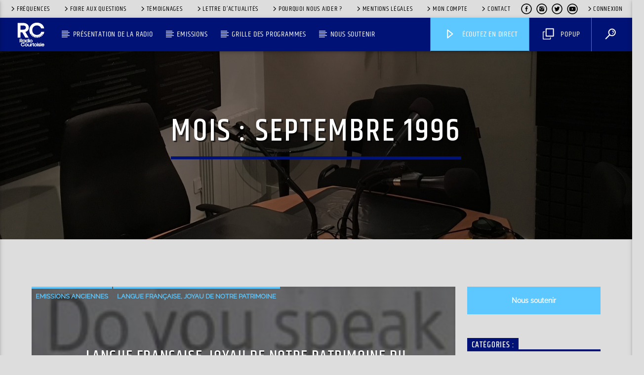

--- FILE ---
content_type: text/html; charset=UTF-8
request_url: https://www.rc.fr/1996/09/
body_size: 41316
content:
<!doctype html>
<html class="no-js" lang="fr-FR">
    <head>
        <meta charset="UTF-8">
<script type="text/javascript">
/* <![CDATA[ */
var gform;gform||(document.addEventListener("gform_main_scripts_loaded",function(){gform.scriptsLoaded=!0}),document.addEventListener("gform/theme/scripts_loaded",function(){gform.themeScriptsLoaded=!0}),window.addEventListener("DOMContentLoaded",function(){gform.domLoaded=!0}),gform={domLoaded:!1,scriptsLoaded:!1,themeScriptsLoaded:!1,isFormEditor:()=>"function"==typeof InitializeEditor,callIfLoaded:function(o){return!(!gform.domLoaded||!gform.scriptsLoaded||!gform.themeScriptsLoaded&&!gform.isFormEditor()||(gform.isFormEditor()&&console.warn("The use of gform.initializeOnLoaded() is deprecated in the form editor context and will be removed in Gravity Forms 3.1."),o(),0))},initializeOnLoaded:function(o){gform.callIfLoaded(o)||(document.addEventListener("gform_main_scripts_loaded",()=>{gform.scriptsLoaded=!0,gform.callIfLoaded(o)}),document.addEventListener("gform/theme/scripts_loaded",()=>{gform.themeScriptsLoaded=!0,gform.callIfLoaded(o)}),window.addEventListener("DOMContentLoaded",()=>{gform.domLoaded=!0,gform.callIfLoaded(o)}))},hooks:{action:{},filter:{}},addAction:function(o,r,e,t){gform.addHook("action",o,r,e,t)},addFilter:function(o,r,e,t){gform.addHook("filter",o,r,e,t)},doAction:function(o){gform.doHook("action",o,arguments)},applyFilters:function(o){return gform.doHook("filter",o,arguments)},removeAction:function(o,r){gform.removeHook("action",o,r)},removeFilter:function(o,r,e){gform.removeHook("filter",o,r,e)},addHook:function(o,r,e,t,n){null==gform.hooks[o][r]&&(gform.hooks[o][r]=[]);var d=gform.hooks[o][r];null==n&&(n=r+"_"+d.length),gform.hooks[o][r].push({tag:n,callable:e,priority:t=null==t?10:t})},doHook:function(r,o,e){var t;if(e=Array.prototype.slice.call(e,1),null!=gform.hooks[r][o]&&((o=gform.hooks[r][o]).sort(function(o,r){return o.priority-r.priority}),o.forEach(function(o){"function"!=typeof(t=o.callable)&&(t=window[t]),"action"==r?t.apply(null,e):e[0]=t.apply(null,e)})),"filter"==r)return e[0]},removeHook:function(o,r,t,n){var e;null!=gform.hooks[o][r]&&(e=(e=gform.hooks[o][r]).filter(function(o,r,e){return!!(null!=n&&n!=o.tag||null!=t&&t!=o.priority)}),gform.hooks[o][r]=e)}});
/* ]]> */
</script>

        <meta http-equiv="X-UA-Compatible" content="IE=edge">
        <meta name="viewport" content="width=device-width, initial-scale=1.0">
		<!-- Google Tag Manager -->
<script>(function(w,d,s,l,i){w[l]=w[l]||[];w[l].push({'gtm.start':
new Date().getTime(),event:'gtm.js'});var f=d.getElementsByTagName(s)[0],
j=d.createElement(s),dl=l!='dataLayer'?'&l='+l:'';j.async=true;j.src=
'https://www.googletagmanager.com/gtm.js?id='+i+dl;f.parentNode.insertBefore(j,f);
})(window,document,'script','dataLayer','GTM-PRRVCFZ9');</script>
<!-- End Google Tag Manager -->
<!-- Meta Pixel Code -->
<script>
!function(f,b,e,v,n,t,s)
{if(f.fbq)return;n=f.fbq=function(){n.callMethod?
n.callMethod.apply(n,arguments):n.queue.push(arguments)};
if(!f._fbq)f._fbq=n;n.push=n;n.loaded=!0;n.version='2.0';
n.queue=[];t=b.createElement(e);t.async=!0;
t.src=v;s=b.getElementsByTagName(e)[0];
s.parentNode.insertBefore(t,s)}(window, document,'script',
'https://connect.facebook.net/en_US/fbevents.js');
fbq('init', '960707729333837');
fbq('track', 'PageView');
</script>
<noscript><img height="1" width="1" style="display:none"
src="https://www.facebook.com/tr?id=960707729333837&ev=PageView&noscript=1"
/></noscript>
<!-- End Meta Pixel Code -->
        <meta name='robots' content='noindex, follow' />
	<style>img:is([sizes="auto" i], [sizes^="auto," i]) { contain-intrinsic-size: 3000px 1500px }</style>
	
	<!-- This site is optimized with the Yoast SEO plugin v26.1.1 - https://yoast.com/wordpress/plugins/seo/ -->
	<title>septembre 1996 - Radio Courtoisie</title>
	<meta property="og:locale" content="fr_FR" />
	<meta property="og:type" content="website" />
	<meta property="og:title" content="septembre 1996 - Radio Courtoisie" />
	<meta property="og:url" content="https://www.rc.fr/1996/09/" />
	<meta property="og:site_name" content="Radio Courtoisie" />
	<meta property="og:image" content="https://media.rc.fr/file/RadioCourtoisie/radiocourtoisie/2025/10/logo-rc.png" />
	<meta property="og:image:width" content="1920" />
	<meta property="og:image:height" content="1620" />
	<meta property="og:image:type" content="image/png" />
	<meta name="twitter:card" content="summary_large_image" />
	<meta name="twitter:site" content="@radiocourtoisie" />
	<script type="application/ld+json" class="yoast-schema-graph">{"@context":"https://schema.org","@graph":[{"@type":"CollectionPage","@id":"https://www.rc.fr/1996/09/","url":"https://www.rc.fr/1996/09/","name":"septembre 1996 - Radio Courtoisie","isPartOf":{"@id":"https://www.rc.fr/#website"},"primaryImageOfPage":{"@id":"https://www.rc.fr/1996/09/#primaryimage"},"image":{"@id":"https://www.rc.fr/1996/09/#primaryimage"},"thumbnailUrl":"https://media.rc.fr/file/RadioCourtoisie/2017/08/globish.jpg","breadcrumb":{"@id":"https://www.rc.fr/1996/09/#breadcrumb"},"inLanguage":"fr-FR"},{"@type":"ImageObject","inLanguage":"fr-FR","@id":"https://www.rc.fr/1996/09/#primaryimage","url":"https://media.rc.fr/file/RadioCourtoisie/2017/08/globish.jpg","contentUrl":"https://media.rc.fr/file/RadioCourtoisie/2017/08/globish.jpg","width":220,"height":150},{"@type":"BreadcrumbList","@id":"https://www.rc.fr/1996/09/#breadcrumb","itemListElement":[{"@type":"ListItem","position":1,"name":"Accueil","item":"https://www.rc.fr/"},{"@type":"ListItem","position":2,"name":"Archives pour septembre 1996"}]},{"@type":"WebSite","@id":"https://www.rc.fr/#website","url":"https://www.rc.fr/","name":"RC.FR Radio Courtoisie","description":"Toutes les droites, tous les talents","publisher":{"@id":"https://www.rc.fr/#organization"},"potentialAction":[{"@type":"SearchAction","target":{"@type":"EntryPoint","urlTemplate":"https://www.rc.fr/?s={search_term_string}"},"query-input":{"@type":"PropertyValueSpecification","valueRequired":true,"valueName":"search_term_string"}}],"inLanguage":"fr-FR"},{"@type":"Organization","@id":"https://www.rc.fr/#organization","name":"Radio Courtoisie","url":"https://www.rc.fr/","logo":{"@type":"ImageObject","inLanguage":"fr-FR","@id":"https://www.rc.fr/#/schema/logo/image/","url":"https://media.rc.fr/file/RadioCourtoisie/radiocourtoisie/2024/03/znNnPLN2-RC_logo.svg","contentUrl":"https://media.rc.fr/file/RadioCourtoisie/radiocourtoisie/2024/03/znNnPLN2-RC_logo.svg","width":68,"height":68,"caption":"Radio Courtoisie"},"image":{"@id":"https://www.rc.fr/#/schema/logo/image/"},"sameAs":["https://www.facebook.com/radiocourtoisie/","https://x.com/radiocourtoisie","https://www.youtube.com/c/LigneDroiteMatinale","https://www.instagram.com/ligne__droite/"]}]}</script>
	<!-- / Yoast SEO plugin. -->


<link rel="alternate" type="application/rss+xml" title="Radio Courtoisie &raquo; Flux" href="https://www.rc.fr/feed/" />
<link rel='stylesheet' id='sonaar-music-css' href='https://www.rc.fr/wp-content/plugins/mp3-music-player-by-sonaar/public/css/sonaar-music-public.css?ver=5.9.5' type='text/css' media='all' />
<style id='sonaar-music-inline-css' type='text/css'>
:root {--srp-global-tracklist-color: #000000;}#sonaar-player .player, #sonaar-player .player .volume .slider-container, #sonaar-player .close.btn_playlist:before, #sonaar-player .close.btn_playlist:after{border-color:#9ec9c7;}#sonaar-player .player .volume .slider-container:before{border-top-color:#9ec9c7;}#sonaar-player .playlist button.play, #sonaar-player .close.btn-player, #sonaar-player .mobileProgress, #sonaar-player .ui-slider-handle, .ui-slider-range{background-color:#9ec9c7;}#sonaar-player .playlist .tracklist li.active, #sonaar-player .playlist .tracklist li.active span, #sonaar-player .playlist .title, .srmp3_singning p[begin]:not(.srmp3_lyrics_read ~ p){color:#9ec9c7;}#sonaar-player .player .timing, #sonaar-player .album-title, #sonaar-player .playlist .tracklist li, #sonaar-player .playlist .tracklist li a, #sonaar-player .player .store .track-store li a, #sonaar-player .track-store li, #sonaar-player .sonaar-extend-button, #sonaar-player .sr_skip_number{color:rgba(255, 255, 255, 1);}#sonaar-player .player .store .track-store li .sr_store_round_bt, #sonaar-player .ui-slider-handle, #sonaar-player .ui-slider-range{background-color:rgba(255, 255, 255, 1);}#sonaar-player .control, #sonaar-player .sricon-volume {color:rgba(255, 255, 255, 1);}#sonaar-player div.sr_speedRate div{background:rgba(255, 255, 255, 1);}div#sonaar-player, #sonaar-player .player, #sonaar-player .player .volume .slider-container, #sonaar-player.sr-float div.playlist, #sonaar-player.sr-float .close.btn-player, #sonaar-player.sr-float .player.sr-show_controls_hover .playerNowPlaying, .srp_extendedPlayer{background-color:#30539a;}@media only screen and (max-width: 1025px){#sonaar-player .store{background-color:#30539a;}}#sonaar-player .player .volume .slider-container:after{border-top-color:#30539a;}#sonaar-player .playlist button.play, #sonaar-player .player .store .track-store li .sr_store_round_bt{color:#30539a;}#sonaar-player .close.btn-player rect{fill:#30539a;}#sonaar-player .close.btn-player.enable:after, #sonaar-player .close.btn-player.enable:before{border-color:#30539a!important;}#sonaar-player.sr-float .close.btn-player.enable:after, #sonaar-player.sr-float .close.btn-player.enable:before{border-color:!important;}#sonaar-player div.sr_speedRate div{color:#30539a;}#sonaar-player .mobilePanel, #sonaar-player .player .player-row:before{background-color:#30539a;}#sonaar-player .player div.mobilePanel{border-color:#30539a;}#sonaar-player .mobileProgressing, #sonaar-player .progressDot{background-color:#9ec9c7;}div#sonaar-modal .sr_popup-content, .iron-audioplayer .srp_note{background-color:#ffffff;}.sr_close svg{fill:#000000;}.iron-audioplayer .srp_player_boxed, .single-album .iron-audioplayer[data-playertemplate="skin_float_tracklist"] .album-player{background:#ffffff;}.iron_widget_radio:not(.srp_player_button) .iron-audioplayer[data-playertemplate="skin_boxed_tracklist"] .playlist, .single-album .iron-audioplayer[data-playertemplate="skin_float_tracklist"] .sonaar-grid{background:#ffffff;}.iron-audioplayer .srp-play-button-label-container{color:#ffffff;}.iron-audioplayer .playlist .current .audio-track, .playlist .current .track-number{color:#30539a;}.iron-audioplayer .playlist a.song-store:not(.sr_store_wc_round_bt){color:#ffffff;}.iron-audioplayer  .playlist .song-store-list-menu .fa-ellipsis-v{color:#BBBBBB;}.iron-audioplayer  .playlist .audio-track path, .iron-audioplayer  .playlist .sricon-play{color:#30539a;}.iron-audioplayer .control .sricon-play, .srp-play-button .sricon-play, .srp_pagination .active{color:#30539a;}.iron-audioplayer .srp-play-circle{border-color:#30539a;}.iron-audioplayer .control, .iron-audioplayer[data-playertemplate="skin_boxed_tracklist"] .sr_progressbar, .srp_player_boxed .srp_noteButton{color:#30539a;}.iron-audioplayer .sr_speedRate div{border-color:#30539a;}.iron-audioplayer .srp-play-button-label-container, .iron-audioplayer .ui-slider-handle, .iron-audioplayer .ui-slider-range{background:#30539a;}.iron-audioplayer.sr_player_on_artwork .sonaar-Artwort-box .control [class*="sricon-"]{color:#f1f1f1;}.iron-audioplayer.sr_player_on_artwork .sonaar-Artwort-box .control .play{border-color:#f1f1f1;}.iron-audioplayer .song-store.sr_store_wc_round_bt{color:rgba(255, 255, 255, 1);}.iron-audioplayer .song-store.sr_store_wc_round_bt{background-color:#ffffff;} #sonaar-player .playlist .tracklist .track-status{ visibility: hidden; }.srp-modal-variation-list .srp-modal-variant-selector {background-color:;}.srp-modal-variation-list .srp-modal-variant-selector:hover, .srp-modal-variation-list .srp-modal-variant-selector.srp_selected {background-color:;}#sonaar-modal .srp_button {background-color:#30539a;}#sonaar-modal .srp_button {color:#ffffff;}:root {
			--srp-global-sticky_player_featured_color: #9ec9c7;
			--srp-global-sticky_player_waveform_progress_color: #9ec9c7;
			--srp-global-sticky_player_waveform_background_color: #ffffff;
			--srp-global-sticky_player_labelsandbuttons: rgba(255, 255, 255, 1);
			--srp-global-sticky_player_background: #30539a;
			--srp-global-music_player_wc_bt_color: rgba(255, 255, 255, 1);
			--srp-global-music_player_wc_bt_bgcolor: #ffffff;
			--srp-global-modal-btn-txt-color: #ffffff;
			--srp-global-modal-btn-bg-color: #30539a;
			--srp-global-modal-form-input-bg-color: ;
			--srp-global-modal-form-input-border-color: ;
			--srp-global-modal-form-input-color: ;
			
		  }.iron-audioplayer .sonaar_fake_wave .sonaar_wave_cut rect{fill:#9ec9c7;}#sonaar-player .sonaar_fake_wave .sonaar_wave_base rect{fill:#ffffff;}#sonaar-player .mobileProgress{background-color:#ffffff;}#sonaar-player .sonaar_fake_wave .sonaar_wave_cut rect{fill:#9ec9c7;}
</style>
<link rel='stylesheet' id='sbi_styles-css' href='https://www.rc.fr/wp-content/plugins/instagram-feed-pro/css/sbi-styles.min.css?ver=6.8.1' type='text/css' media='all' />
<link rel='stylesheet' id='sby_styles-css' href='https://www.rc.fr/wp-content/plugins/youtube-feed-pro/css/sb-youtube.min.css?ver=2.6.0' type='text/css' media='all' />
<link rel='stylesheet' id='wp-block-library-css' href='https://www.rc.fr/wp-includes/css/dist/block-library/style.min.css?ver=6.8.3' type='text/css' media='all' />
<style id='classic-theme-styles-inline-css' type='text/css'>
/*! This file is auto-generated */
.wp-block-button__link{color:#fff;background-color:#32373c;border-radius:9999px;box-shadow:none;text-decoration:none;padding:calc(.667em + 2px) calc(1.333em + 2px);font-size:1.125em}.wp-block-file__button{background:#32373c;color:#fff;text-decoration:none}
</style>
<style id='safe-svg-svg-icon-style-inline-css' type='text/css'>
.safe-svg-cover{text-align:center}.safe-svg-cover .safe-svg-inside{display:inline-block;max-width:100%}.safe-svg-cover svg{fill:currentColor;height:100%;max-height:100%;max-width:100%;width:100%}

</style>
<link rel='stylesheet' id='wp-components-css' href='https://www.rc.fr/wp-includes/css/dist/components/style.min.css?ver=6.8.3' type='text/css' media='all' />
<link rel='stylesheet' id='wp-preferences-css' href='https://www.rc.fr/wp-includes/css/dist/preferences/style.min.css?ver=6.8.3' type='text/css' media='all' />
<link rel='stylesheet' id='wp-block-editor-css' href='https://www.rc.fr/wp-includes/css/dist/block-editor/style.min.css?ver=6.8.3' type='text/css' media='all' />
<link rel='stylesheet' id='popup-maker-block-library-style-css' href='https://www.rc.fr/wp-content/plugins/popup-maker/dist/packages/block-library-style.css?ver=dbea705cfafe089d65f1' type='text/css' media='all' />
<style id='pdfemb-pdf-embedder-viewer-style-inline-css' type='text/css'>
.wp-block-pdfemb-pdf-embedder-viewer{max-width:none}

</style>
<style id='global-styles-inline-css' type='text/css'>
:root{--wp--preset--aspect-ratio--square: 1;--wp--preset--aspect-ratio--4-3: 4/3;--wp--preset--aspect-ratio--3-4: 3/4;--wp--preset--aspect-ratio--3-2: 3/2;--wp--preset--aspect-ratio--2-3: 2/3;--wp--preset--aspect-ratio--16-9: 16/9;--wp--preset--aspect-ratio--9-16: 9/16;--wp--preset--color--black: #000000;--wp--preset--color--cyan-bluish-gray: #abb8c3;--wp--preset--color--white: #ffffff;--wp--preset--color--pale-pink: #f78da7;--wp--preset--color--vivid-red: #cf2e2e;--wp--preset--color--luminous-vivid-orange: #ff6900;--wp--preset--color--luminous-vivid-amber: #fcb900;--wp--preset--color--light-green-cyan: #7bdcb5;--wp--preset--color--vivid-green-cyan: #00d084;--wp--preset--color--pale-cyan-blue: #8ed1fc;--wp--preset--color--vivid-cyan-blue: #0693e3;--wp--preset--color--vivid-purple: #9b51e0;--wp--preset--gradient--vivid-cyan-blue-to-vivid-purple: linear-gradient(135deg,rgba(6,147,227,1) 0%,rgb(155,81,224) 100%);--wp--preset--gradient--light-green-cyan-to-vivid-green-cyan: linear-gradient(135deg,rgb(122,220,180) 0%,rgb(0,208,130) 100%);--wp--preset--gradient--luminous-vivid-amber-to-luminous-vivid-orange: linear-gradient(135deg,rgba(252,185,0,1) 0%,rgba(255,105,0,1) 100%);--wp--preset--gradient--luminous-vivid-orange-to-vivid-red: linear-gradient(135deg,rgba(255,105,0,1) 0%,rgb(207,46,46) 100%);--wp--preset--gradient--very-light-gray-to-cyan-bluish-gray: linear-gradient(135deg,rgb(238,238,238) 0%,rgb(169,184,195) 100%);--wp--preset--gradient--cool-to-warm-spectrum: linear-gradient(135deg,rgb(74,234,220) 0%,rgb(151,120,209) 20%,rgb(207,42,186) 40%,rgb(238,44,130) 60%,rgb(251,105,98) 80%,rgb(254,248,76) 100%);--wp--preset--gradient--blush-light-purple: linear-gradient(135deg,rgb(255,206,236) 0%,rgb(152,150,240) 100%);--wp--preset--gradient--blush-bordeaux: linear-gradient(135deg,rgb(254,205,165) 0%,rgb(254,45,45) 50%,rgb(107,0,62) 100%);--wp--preset--gradient--luminous-dusk: linear-gradient(135deg,rgb(255,203,112) 0%,rgb(199,81,192) 50%,rgb(65,88,208) 100%);--wp--preset--gradient--pale-ocean: linear-gradient(135deg,rgb(255,245,203) 0%,rgb(182,227,212) 50%,rgb(51,167,181) 100%);--wp--preset--gradient--electric-grass: linear-gradient(135deg,rgb(202,248,128) 0%,rgb(113,206,126) 100%);--wp--preset--gradient--midnight: linear-gradient(135deg,rgb(2,3,129) 0%,rgb(40,116,252) 100%);--wp--preset--font-size--small: 13px;--wp--preset--font-size--medium: 20px;--wp--preset--font-size--large: 36px;--wp--preset--font-size--x-large: 42px;--wp--preset--spacing--20: 0.44rem;--wp--preset--spacing--30: 0.67rem;--wp--preset--spacing--40: 1rem;--wp--preset--spacing--50: 1.5rem;--wp--preset--spacing--60: 2.25rem;--wp--preset--spacing--70: 3.38rem;--wp--preset--spacing--80: 5.06rem;--wp--preset--shadow--natural: 6px 6px 9px rgba(0, 0, 0, 0.2);--wp--preset--shadow--deep: 12px 12px 50px rgba(0, 0, 0, 0.4);--wp--preset--shadow--sharp: 6px 6px 0px rgba(0, 0, 0, 0.2);--wp--preset--shadow--outlined: 6px 6px 0px -3px rgba(255, 255, 255, 1), 6px 6px rgba(0, 0, 0, 1);--wp--preset--shadow--crisp: 6px 6px 0px rgba(0, 0, 0, 1);}:where(.is-layout-flex){gap: 0.5em;}:where(.is-layout-grid){gap: 0.5em;}body .is-layout-flex{display: flex;}.is-layout-flex{flex-wrap: wrap;align-items: center;}.is-layout-flex > :is(*, div){margin: 0;}body .is-layout-grid{display: grid;}.is-layout-grid > :is(*, div){margin: 0;}:where(.wp-block-columns.is-layout-flex){gap: 2em;}:where(.wp-block-columns.is-layout-grid){gap: 2em;}:where(.wp-block-post-template.is-layout-flex){gap: 1.25em;}:where(.wp-block-post-template.is-layout-grid){gap: 1.25em;}.has-black-color{color: var(--wp--preset--color--black) !important;}.has-cyan-bluish-gray-color{color: var(--wp--preset--color--cyan-bluish-gray) !important;}.has-white-color{color: var(--wp--preset--color--white) !important;}.has-pale-pink-color{color: var(--wp--preset--color--pale-pink) !important;}.has-vivid-red-color{color: var(--wp--preset--color--vivid-red) !important;}.has-luminous-vivid-orange-color{color: var(--wp--preset--color--luminous-vivid-orange) !important;}.has-luminous-vivid-amber-color{color: var(--wp--preset--color--luminous-vivid-amber) !important;}.has-light-green-cyan-color{color: var(--wp--preset--color--light-green-cyan) !important;}.has-vivid-green-cyan-color{color: var(--wp--preset--color--vivid-green-cyan) !important;}.has-pale-cyan-blue-color{color: var(--wp--preset--color--pale-cyan-blue) !important;}.has-vivid-cyan-blue-color{color: var(--wp--preset--color--vivid-cyan-blue) !important;}.has-vivid-purple-color{color: var(--wp--preset--color--vivid-purple) !important;}.has-black-background-color{background-color: var(--wp--preset--color--black) !important;}.has-cyan-bluish-gray-background-color{background-color: var(--wp--preset--color--cyan-bluish-gray) !important;}.has-white-background-color{background-color: var(--wp--preset--color--white) !important;}.has-pale-pink-background-color{background-color: var(--wp--preset--color--pale-pink) !important;}.has-vivid-red-background-color{background-color: var(--wp--preset--color--vivid-red) !important;}.has-luminous-vivid-orange-background-color{background-color: var(--wp--preset--color--luminous-vivid-orange) !important;}.has-luminous-vivid-amber-background-color{background-color: var(--wp--preset--color--luminous-vivid-amber) !important;}.has-light-green-cyan-background-color{background-color: var(--wp--preset--color--light-green-cyan) !important;}.has-vivid-green-cyan-background-color{background-color: var(--wp--preset--color--vivid-green-cyan) !important;}.has-pale-cyan-blue-background-color{background-color: var(--wp--preset--color--pale-cyan-blue) !important;}.has-vivid-cyan-blue-background-color{background-color: var(--wp--preset--color--vivid-cyan-blue) !important;}.has-vivid-purple-background-color{background-color: var(--wp--preset--color--vivid-purple) !important;}.has-black-border-color{border-color: var(--wp--preset--color--black) !important;}.has-cyan-bluish-gray-border-color{border-color: var(--wp--preset--color--cyan-bluish-gray) !important;}.has-white-border-color{border-color: var(--wp--preset--color--white) !important;}.has-pale-pink-border-color{border-color: var(--wp--preset--color--pale-pink) !important;}.has-vivid-red-border-color{border-color: var(--wp--preset--color--vivid-red) !important;}.has-luminous-vivid-orange-border-color{border-color: var(--wp--preset--color--luminous-vivid-orange) !important;}.has-luminous-vivid-amber-border-color{border-color: var(--wp--preset--color--luminous-vivid-amber) !important;}.has-light-green-cyan-border-color{border-color: var(--wp--preset--color--light-green-cyan) !important;}.has-vivid-green-cyan-border-color{border-color: var(--wp--preset--color--vivid-green-cyan) !important;}.has-pale-cyan-blue-border-color{border-color: var(--wp--preset--color--pale-cyan-blue) !important;}.has-vivid-cyan-blue-border-color{border-color: var(--wp--preset--color--vivid-cyan-blue) !important;}.has-vivid-purple-border-color{border-color: var(--wp--preset--color--vivid-purple) !important;}.has-vivid-cyan-blue-to-vivid-purple-gradient-background{background: var(--wp--preset--gradient--vivid-cyan-blue-to-vivid-purple) !important;}.has-light-green-cyan-to-vivid-green-cyan-gradient-background{background: var(--wp--preset--gradient--light-green-cyan-to-vivid-green-cyan) !important;}.has-luminous-vivid-amber-to-luminous-vivid-orange-gradient-background{background: var(--wp--preset--gradient--luminous-vivid-amber-to-luminous-vivid-orange) !important;}.has-luminous-vivid-orange-to-vivid-red-gradient-background{background: var(--wp--preset--gradient--luminous-vivid-orange-to-vivid-red) !important;}.has-very-light-gray-to-cyan-bluish-gray-gradient-background{background: var(--wp--preset--gradient--very-light-gray-to-cyan-bluish-gray) !important;}.has-cool-to-warm-spectrum-gradient-background{background: var(--wp--preset--gradient--cool-to-warm-spectrum) !important;}.has-blush-light-purple-gradient-background{background: var(--wp--preset--gradient--blush-light-purple) !important;}.has-blush-bordeaux-gradient-background{background: var(--wp--preset--gradient--blush-bordeaux) !important;}.has-luminous-dusk-gradient-background{background: var(--wp--preset--gradient--luminous-dusk) !important;}.has-pale-ocean-gradient-background{background: var(--wp--preset--gradient--pale-ocean) !important;}.has-electric-grass-gradient-background{background: var(--wp--preset--gradient--electric-grass) !important;}.has-midnight-gradient-background{background: var(--wp--preset--gradient--midnight) !important;}.has-small-font-size{font-size: var(--wp--preset--font-size--small) !important;}.has-medium-font-size{font-size: var(--wp--preset--font-size--medium) !important;}.has-large-font-size{font-size: var(--wp--preset--font-size--large) !important;}.has-x-large-font-size{font-size: var(--wp--preset--font-size--x-large) !important;}
:where(.wp-block-post-template.is-layout-flex){gap: 1.25em;}:where(.wp-block-post-template.is-layout-grid){gap: 1.25em;}
:where(.wp-block-columns.is-layout-flex){gap: 2em;}:where(.wp-block-columns.is-layout-grid){gap: 2em;}
:root :where(.wp-block-pullquote){font-size: 1.5em;line-height: 1.6;}
</style>
<link rel='stylesheet' id='authors-list-css-css' href='https://www.rc.fr/wp-content/plugins/authors-list/backend/assets/css/front.css?ver=2.0.6.1' type='text/css' media='all' />
<link rel='stylesheet' id='jquery-ui-css-css' href='https://www.rc.fr/wp-content/plugins/authors-list/backend/assets/css/jquery-ui.css?ver=2.0.6.1' type='text/css' media='all' />
<link rel='stylesheet' id='gf-aa-autocomplete-css-css' href='https://www.rc.fr/wp-content/plugins/gravityforms-address-autocomplete/css/autocomplete.css?ver=6.8.3' type='text/css' media='all' />
<link rel='stylesheet' id='pmpro_frontend_base-css' href='https://www.rc.fr/wp-content/plugins/paid-memberships-pro/css/frontend/base.css?ver=3.5.6' type='text/css' media='all' />
<link rel='stylesheet' id='pmpro_frontend_variation_1-css' href='https://www.rc.fr/wp-content/plugins/paid-memberships-pro/css/frontend/variation_1.css?ver=3.5.6' type='text/css' media='all' />
<link rel='stylesheet' id='vdl_css-css' href='https://www.rc.fr/wp-content/plugins/qt-videogalleries/assets/style.css?ver=6.8.3' type='text/css' media='all' />
<link rel='stylesheet' id='sonaar-music-pro-css' href='https://www.rc.fr/wp-content/plugins/sonaar-music-pro/public/css/sonaar-music-pro-public.css?ver=5.9.5' type='text/css' media='all' />
<link rel='stylesheet' id='hide-admin-bar-based-on-user-roles-css' href='https://www.rc.fr/wp-content/plugins/hide-admin-bar-based-on-user-roles/public/css/hide-admin-bar-based-on-user-roles-public.css?ver=6.0.4' type='text/css' media='all' />
<link rel='stylesheet' id='if-menu-site-css-css' href='https://www.rc.fr/wp-content/plugins/if-menu/assets/if-menu-site.css?ver=6.8.3' type='text/css' media='all' />
<link rel='stylesheet' id='parent-style-css' href='https://www.rc.fr/wp-content/themes/onair2/style.css?ver=6.8.3' type='text/css' media='all' />
<link rel='stylesheet' id='child-style-css' href='https://www.rc.fr/wp-content/themes/onair2-child/style.css?ver=6.8.3' type='text/css' media='all' />
<link rel='stylesheet' id='mediaelement-css' href='https://www.rc.fr/wp-includes/js/mediaelement/mediaelementplayer-legacy.min.css?ver=4.2.17' type='text/css' media='all' />
<link rel='stylesheet' id='wp-mediaelement-css' href='https://www.rc.fr/wp-includes/js/mediaelement/wp-mediaelement.min.css?ver=6.8.3' type='text/css' media='all' />
<link rel='stylesheet' id='dripicons-css' href='https://www.rc.fr/wp-content/themes/onair2/fonts/dripicons/webfont.css?ver=6.0' type='text/css' media='all' />
<link rel='stylesheet' id='qantumthemes_qticons-css' href='https://www.rc.fr/wp-content/themes/onair2/fonts/qticons/qticons.css?ver=6.0' type='text/css' media='all' />
<link rel='stylesheet' id='slick-css' href='https://www.rc.fr/wp-content/themes/onair2/components/slick/slick.css?ver=6.0' type='text/css' media='all' />
<link rel='stylesheet' id='swipebox-css' href='https://www.rc.fr/wp-content/themes/onair2/components/swipebox/src/css/swipebox.min.css?ver=6.0' type='text/css' media='all' />
<link rel='stylesheet' id='classycountdown-css' href='https://www.rc.fr/wp-content/themes/onair2/components/countdown/css/jquery.classycountdown.css?ver=6.0' type='text/css' media='all' />
<link rel='stylesheet' id='flashblock-css' href='https://www.rc.fr/wp-content/themes/onair2/components/soundmanager/templates/qtradio-player/css/flashblock.css?ver=6.0' type='text/css' media='all' />
<link rel='stylesheet' id='qantumthemes_volume-css' href='https://www.rc.fr/wp-content/themes/onair2/components/soundmanager/templates/qtradio-player/css/qt-360player-volume.css?ver=6.0' type='text/css' media='all' />
<link rel='stylesheet' id='qantumthemes_main-css' href='https://www.rc.fr/wp-content/themes/onair2/css/qt-main.css?ver=6.0' type='text/css' media='all' />
<link rel='stylesheet' id='newsletter-css' href='https://www.rc.fr/wp-content/plugins/newsletter/style.css?ver=8.9.9' type='text/css' media='all' />
<link rel='stylesheet' id='cgp-style-css' href='https://www.rc.fr/wp-content/plugins/faq_cgp/css/main.css?ver=1.0.0' type='text/css' media='all' />
<style id='cgp-style-inline-css' type='text/css'>
    .cgp-faqs,
    .cgp-search .cgp-search-input-wrapper .cgp-search-input{
        font-family: 'SF UI  Text'    }
    .cgp-search .cgp-alphabet-filter .cgp-alphabet-letter {
        color: #30313D;
    }
    .cgp-search .cgp-alphabet-filter .cgp-alphabet-letter:hover {
        background-color: #ECEFEF;
    }
    .cgp-search .cgp-alphabet-filter .cgp-alphabet-letter.active {
        background-color: #FFFFFF;
        color: #FFFFFF;
    }
    .cgp-search .cgp-search-input-wrapper .cgp-search-icon,
    .cgp-search .cgp-search-input-wrapper .cgp-search-buttons .cgp-search-cancel {
        border-color: #A3A3A3;
        box-shadow: #A3A3A3;
    }
    .cgp-search .cgp-search-input-wrapper .cgp-search-icon:before {
        background-color: #A3A3A3;
        box-shadow: #A3A3A3;
    }
    .cgp-search .cgp-search-input-wrapper .cgp-search-buttons .cgp-search-cancel:before,
    .cgp-search .cgp-search-input-wrapper .cgp-search-buttons .cgp-search-cancel:after {
        background-color: #A3A3A3;
    }
    .cgp-search .cgp-search-input-wrapper .cgp-search-buttons .cgp-search-loader svg{
        fill: #A3A3A3;
    }
    .cgp-search .cgp-search-input::-webkit-input-placeholder {
        color: #A3A3A3!important;
        font-family: 'SF UI  Text'    }
    .cgp-search .cgp-search-input::-moz-placeholder {
        color: #A3A3A3!important;
        font-family: 'SF UI  Text'    }
    .cgp-search .cgp-search-input:-moz-placeholder {
        color: #A3A3A3!important;
        font-family: 'SF UI  Text'    }
    .cgp-search .cgp-search-input:-ms-input-placeholder {
        color: #A3A3A3!important;
        font-family: 'SF UI  Text'    }
    .cgp-search .cgp-search-input-wrapper .cgp-search-input {
        color: #30313D;
    }
    .cgp-search,
    .cgp-tabs-horizontal,
    .cgp-vertical-faqs,
    .cgp-vertical-faqs .cgp-tab {
        background-color: #F7F8F8;
    }
    .cgp-faqs {
        color: #30313D;
    }
    .cgp-faq-item .cgp-faq-item-header {
        background-color: #FFFFFF;
    }
    .cgp-faq-item.active .cgp-faq-item-header,
    .cgp-faq-item .cgp-faq-item-header:hover {
        background-color: #5CC8FF;
    }
    .cgp-faq-item .cgp-faq-item-content .cgp-faq-item-meta {
        background-color: #F4F4F4;
    }
    .cgp-faq-item .cgp-faq-item-content {
        background-color: #F4F4F4;
    }
    .cgp-faq-item-vote {
        background-color: #F4F4F4;
    }
    .cgp-icon svg {
        fill: #30313D;
    }
    .cgp-faq-item .cgp-faq-item-header .cgp-faq-item-arrow {
        border-color: #30313D;
        box-shadow: -1px 1px 1px -1px #30313D;
    }
    .cgp-faq-item.active .cgp-faq-item-header .cgp-faq-item-arrow {
        border-color: #001275;
        box-shadow: -1px 1px 1px -1px #001275;
    }
    .cgp-faq-item-vote .cgp-vote-yes {
        background-color: #001275;
        color: #FFFFFF;
    }
    .cgp-faq-item-vote .cgp-vote-no {
        background-color: #DD0E34;
        color: #FFFFFF;
    }
    .cgp-term-item {
        background-color: #001275;
        color: #FFFFFF;
    }
    .cgp-tab.active,
    .cgp-tab:hover,
    .cgp-vertical-faqs .cgp-tab.active,
    .cgp-vertical-faqs .cgp-tab:hover,
    .cgp-vertical-faqs .cgp-tabs-content {
        background-color: #FFFFFF;
    }
    .cgp-tab {
        color: #30313D;
    }

</style>
<link rel='stylesheet' id='login-with-ajax-css' href='https://www.rc.fr/wp-content/plugins/login-with-ajax/templates/widget.css?ver=4.5.1' type='text/css' media='all' />
<link rel='stylesheet' id='heateor_sss_frontend_css-css' href='https://www.rc.fr/wp-content/plugins/sassy-social-share/public/css/sassy-social-share-public.css?ver=3.3.79' type='text/css' media='all' />
<style id='heateor_sss_frontend_css-inline-css' type='text/css'>
.heateor_sss_button_instagram span.heateor_sss_svg,a.heateor_sss_instagram span.heateor_sss_svg{background:radial-gradient(circle at 30% 107%,#fdf497 0,#fdf497 5%,#fd5949 45%,#d6249f 60%,#285aeb 90%)}.heateor_sss_horizontal_sharing .heateor_sss_svg,.heateor_sss_standard_follow_icons_container .heateor_sss_svg{color:#fff;border-width:0px;border-style:solid;border-color:transparent}.heateor_sss_horizontal_sharing .heateorSssTCBackground{color:#666}.heateor_sss_horizontal_sharing span.heateor_sss_svg:hover,.heateor_sss_standard_follow_icons_container span.heateor_sss_svg:hover{border-color:transparent;}.heateor_sss_vertical_sharing span.heateor_sss_svg,.heateor_sss_floating_follow_icons_container span.heateor_sss_svg{color:#fff;border-width:0px;border-style:solid;border-color:transparent;}.heateor_sss_vertical_sharing .heateorSssTCBackground{color:#666;}.heateor_sss_vertical_sharing span.heateor_sss_svg:hover,.heateor_sss_floating_follow_icons_container span.heateor_sss_svg:hover{border-color:transparent;}@media screen and (max-width:783px) {.heateor_sss_vertical_sharing{display:none!important}}div.heateor_sss_sharing_title{text-align:center}div.heateor_sss_sharing_ul{width:100%;text-align:center;}div.heateor_sss_horizontal_sharing div.heateor_sss_sharing_ul a{float:none!important;display:inline-block;}
</style>
<link rel='stylesheet' id='popup-maker-site-css' href='https://www.rc.fr/wp-content/plugins/popup-maker/dist/assets/site.css?ver=1.21.4' type='text/css' media='all' />
<style id='popup-maker-site-inline-css' type='text/css'>
/* Popup Google Fonts */
@import url('//fonts.googleapis.com/css?family=Montserrat|Acme');

/* Popup Theme 73433: Light Box */
.pum-theme-73433, .pum-theme-lightbox { background-color: rgba( 0, 0, 0, 0.60 ) } 
.pum-theme-73433 .pum-container, .pum-theme-lightbox .pum-container { padding: 25px; border-radius: 3px; border: 8px solid #2e5199; box-shadow: 0px 0px 30px 0px rgba( 2, 2, 2, 1.00 ); background-color: rgba( 255, 255, 255, 1.00 ) } 
.pum-theme-73433 .pum-title, .pum-theme-lightbox .pum-title { color: #000000; text-align: left; text-shadow: 0px 0px 0px rgba( 2, 2, 2, 0.23 ); font-family: inherit; font-weight: 100; font-size: 32px; line-height: 36px } 
.pum-theme-73433 .pum-content, .pum-theme-lightbox .pum-content { color: #000000; font-family: inherit; font-weight: 100 } 
.pum-theme-73433 .pum-content + .pum-close, .pum-theme-lightbox .pum-content + .pum-close { position: absolute; height: 30px; width: 30px; left: auto; right: 0px; bottom: auto; top: 0px; padding: 0px; color: #ffffff; font-family: inherit; font-weight: 100; font-size: 24px; line-height: 26px; border: 2px solid #ffffff; border-radius: 30px; box-shadow: 0px 0px 15px 1px rgba( 2, 2, 2, 0.75 ); text-shadow: 0px 0px 0px rgba( 0, 0, 0, 0.23 ); background-color: rgba( 46, 81, 153, 1.00 ) } 

/* Popup Theme 122909: Fond noir 50% */
.pum-theme-122909, .pum-theme-fond-noir-50 { background-color: rgba( 0, 0, 0, 0.50 ) } 
.pum-theme-122909 .pum-container, .pum-theme-fond-noir-50 .pum-container { padding: 5px; border-radius: 3px; border: 8px none #000000; box-shadow: -50px -50px 0px -100px rgba( 2, 2, 2, 0.00 ); background-color: rgba( 46, 81, 153, 1.00 ) } 
.pum-theme-122909 .pum-title, .pum-theme-fond-noir-50 .pum-title { color: #ffffff; text-align: left; text-shadow: 0px 0px 0px rgba( 2, 2, 2, 0.23 ); font-family: inherit; font-weight: 100; font-size: 32px; line-height: 36px } 
.pum-theme-122909 .pum-content, .pum-theme-fond-noir-50 .pum-content { color: #ffffff; font-family: inherit; font-weight: 100 } 
.pum-theme-122909 .pum-content + .pum-close, .pum-theme-fond-noir-50 .pum-content + .pum-close { position: absolute; height: 30px; width: 30px; left: auto; right: 0px; bottom: auto; top: 0px; padding: 0px; color: #ffffff; font-family: inherit; font-weight: 100; font-size: 24px; line-height: 26px; border: 2px solid #ffffff; border-radius: 30px; box-shadow: 0px 0px 15px 1px rgba( 2, 2, 2, 0.75 ); text-shadow: 0px 0px 0px rgba( 0, 0, 0, 0.23 ); background-color: rgba( 0, 0, 0, 1.00 ) } 

/* Popup Theme 120527: Fond transparent */
.pum-theme-120527, .pum-theme-fond-transparent { background-color: rgba( 255, 255, 255, 0.00 ) } 
.pum-theme-120527 .pum-container, .pum-theme-fond-transparent .pum-container { padding: 5px; border-radius: 3px; border: 8px none #000000; box-shadow: -50px -50px 0px -100px rgba( 2, 2, 2, 0.00 ); background-color: rgba( 255, 255, 255, 0.00 ) } 
.pum-theme-120527 .pum-title, .pum-theme-fond-transparent .pum-title { color: #000000; text-align: left; text-shadow: 0px 0px 0px rgba( 2, 2, 2, 0.23 ); font-family: inherit; font-weight: 100; font-size: 32px; line-height: 36px } 
.pum-theme-120527 .pum-content, .pum-theme-fond-transparent .pum-content { color: #000000; font-family: inherit; font-weight: 100 } 
.pum-theme-120527 .pum-content + .pum-close, .pum-theme-fond-transparent .pum-content + .pum-close { position: absolute; height: 30px; width: 30px; left: auto; right: 0px; bottom: auto; top: 0px; padding: 0px; color: #ffffff; font-family: inherit; font-weight: 100; font-size: 24px; line-height: 26px; border: 2px solid #ffffff; border-radius: 30px; box-shadow: 0px 0px 15px 1px rgba( 2, 2, 2, 0.75 ); text-shadow: 0px 0px 0px rgba( 0, 0, 0, 0.23 ); background-color: rgba( 0, 0, 0, 1.00 ) } 

/* Popup Theme 73432: Default Theme */
.pum-theme-73432, .pum-theme-default-theme { background-color: rgba( 255, 255, 255, 0.00 ) } 
.pum-theme-73432 .pum-container, .pum-theme-default-theme .pum-container { padding: 18px; border-radius: 0px; border: 1px none #000000; box-shadow: 1px 1px 3px 0px rgba( 2, 2, 2, 0.23 ); background-color: rgba( 249, 249, 249, 0.00 ) } 
.pum-theme-73432 .pum-title, .pum-theme-default-theme .pum-title { color: #000000; text-align: left; text-shadow: 0px 0px 0px rgba( 2, 2, 2, 0.23 ); font-family: inherit; font-weight: 100; font-size: 32px; line-height: 36px } 
.pum-theme-73432 .pum-content, .pum-theme-default-theme .pum-content { color: #8c8c8c; font-family: inherit; font-weight: 100 } 
.pum-theme-73432 .pum-content + .pum-close, .pum-theme-default-theme .pum-content + .pum-close { position: absolute; height: auto; width: auto; left: auto; right: 0px; bottom: auto; top: 0px; padding: 8px; color: #ffffff; font-family: inherit; font-weight: 100; font-size: 12px; line-height: 14px; border: 1px none #ffffff; border-radius: 50px; box-shadow: 0px 0px 0px 0px rgba( 2, 2, 2, 0.23 ); text-shadow: 0px 0px 0px rgba( 0, 0, 0, 0.23 ); background-color: rgba( 0, 0, 0, 1.00 ) } 

/* Popup Theme 112425: Content Only - For use with page builders or block editor */
.pum-theme-112425, .pum-theme-content-only { background-color: rgba( 0, 0, 0, 0.70 ) } 
.pum-theme-112425 .pum-container, .pum-theme-content-only .pum-container { padding: 0px; border-radius: 0px; border: 1px none #000000; box-shadow: 0px 0px 0px 0px rgba( 2, 2, 2, 0.00 ) } 
.pum-theme-112425 .pum-title, .pum-theme-content-only .pum-title { color: #000000; text-align: left; text-shadow: 0px 0px 0px rgba( 2, 2, 2, 0.23 ); font-family: inherit; font-weight: 400; font-size: 32px; line-height: 36px } 
.pum-theme-112425 .pum-content, .pum-theme-content-only .pum-content { color: #8c8c8c; font-family: inherit; font-weight: 400 } 
.pum-theme-112425 .pum-content + .pum-close, .pum-theme-content-only .pum-content + .pum-close { position: absolute; height: 18px; width: 18px; left: auto; right: 7px; bottom: auto; top: 7px; padding: 0px; color: #000000; font-family: inherit; font-weight: 700; font-size: 20px; line-height: 20px; border: 1px none #ffffff; border-radius: 15px; box-shadow: 0px 0px 0px 0px rgba( 2, 2, 2, 0.00 ); text-shadow: 0px 0px 0px rgba( 0, 0, 0, 0.00 ); background-color: rgba( 255, 255, 255, 0.00 ) } 

/* Popup Theme 112426: Content Only - For use with page builders or block editor */
.pum-theme-112426, .pum-theme-content-only-2 { background-color: rgba( 0, 0, 0, 0.70 ) } 
.pum-theme-112426 .pum-container, .pum-theme-content-only-2 .pum-container { padding: 0px; border-radius: 0px; border: 1px none #000000; box-shadow: 0px 0px 0px 0px rgba( 2, 2, 2, 0.00 ) } 
.pum-theme-112426 .pum-title, .pum-theme-content-only-2 .pum-title { color: #000000; text-align: left; text-shadow: 0px 0px 0px rgba( 2, 2, 2, 0.23 ); font-family: inherit; font-weight: 400; font-size: 32px; line-height: 36px } 
.pum-theme-112426 .pum-content, .pum-theme-content-only-2 .pum-content { color: #8c8c8c; font-family: inherit; font-weight: 400 } 
.pum-theme-112426 .pum-content + .pum-close, .pum-theme-content-only-2 .pum-content + .pum-close { position: absolute; height: 18px; width: 18px; left: auto; right: 7px; bottom: auto; top: 7px; padding: 0px; color: #000000; font-family: inherit; font-weight: 700; font-size: 20px; line-height: 20px; border: 1px none #ffffff; border-radius: 15px; box-shadow: 0px 0px 0px 0px rgba( 2, 2, 2, 0.00 ); text-shadow: 0px 0px 0px rgba( 0, 0, 0, 0.00 ); background-color: rgba( 255, 255, 255, 0.00 ) } 

/* Popup Theme 111326: Floating Bar - Soft Blue */
.pum-theme-111326, .pum-theme-floating-bar { background-color: rgba( 255, 255, 255, 0.00 ) } 
.pum-theme-111326 .pum-container, .pum-theme-floating-bar .pum-container { padding: 8px; border-radius: 0px; border: 1px none #000000; box-shadow: 1px 1px 3px 0px rgba( 2, 2, 2, 0.23 ); background-color: rgba( 238, 246, 252, 1.00 ) } 
.pum-theme-111326 .pum-title, .pum-theme-floating-bar .pum-title { color: #505050; text-align: left; text-shadow: 0px 0px 0px rgba( 2, 2, 2, 0.23 ); font-family: inherit; font-weight: 400; font-size: 32px; line-height: 36px } 
.pum-theme-111326 .pum-content, .pum-theme-floating-bar .pum-content { color: #505050; font-family: inherit; font-weight: 400 } 
.pum-theme-111326 .pum-content + .pum-close, .pum-theme-floating-bar .pum-content + .pum-close { position: absolute; height: 18px; width: 18px; left: auto; right: 5px; bottom: auto; top: 50%; padding: 0px; color: #505050; font-family: Sans-Serif; font-weight: 700; font-size: 15px; line-height: 18px; border: 1px solid #505050; border-radius: 15px; box-shadow: 0px 0px 0px 0px rgba( 2, 2, 2, 0.00 ); text-shadow: 0px 0px 0px rgba( 0, 0, 0, 0.00 ); background-color: rgba( 255, 255, 255, 0.00 ); transform: translate(0, -50%) } 

/* Popup Theme 111327: Floating Bar - Soft Blue */
.pum-theme-111327, .pum-theme-floating-bar-2 { background-color: rgba( 255, 255, 255, 0.00 ) } 
.pum-theme-111327 .pum-container, .pum-theme-floating-bar-2 .pum-container { padding: 8px; border-radius: 0px; border: 1px none #000000; box-shadow: 1px 1px 3px 0px rgba( 2, 2, 2, 0.23 ); background-color: rgba( 238, 246, 252, 1.00 ) } 
.pum-theme-111327 .pum-title, .pum-theme-floating-bar-2 .pum-title { color: #505050; text-align: left; text-shadow: 0px 0px 0px rgba( 2, 2, 2, 0.23 ); font-family: inherit; font-weight: 400; font-size: 32px; line-height: 36px } 
.pum-theme-111327 .pum-content, .pum-theme-floating-bar-2 .pum-content { color: #505050; font-family: inherit; font-weight: 400 } 
.pum-theme-111327 .pum-content + .pum-close, .pum-theme-floating-bar-2 .pum-content + .pum-close { position: absolute; height: 18px; width: 18px; left: auto; right: 5px; bottom: auto; top: 50%; padding: 0px; color: #505050; font-family: Sans-Serif; font-weight: 700; font-size: 15px; line-height: 18px; border: 1px solid #505050; border-radius: 15px; box-shadow: 0px 0px 0px 0px rgba( 2, 2, 2, 0.00 ); text-shadow: 0px 0px 0px rgba( 0, 0, 0, 0.00 ); background-color: rgba( 255, 255, 255, 0.00 ); transform: translate(0, -50%) } 

/* Popup Theme 73434: Enterprise Blue */
.pum-theme-73434, .pum-theme-enterprise-blue { background-color: rgba( 0, 0, 0, 0.70 ) } 
.pum-theme-73434 .pum-container, .pum-theme-enterprise-blue .pum-container { padding: 28px; border-radius: 5px; border: 1px none #000000; box-shadow: 0px 10px 25px 4px rgba( 2, 2, 2, 0.50 ); background-color: rgba( 255, 255, 255, 1.00 ) } 
.pum-theme-73434 .pum-title, .pum-theme-enterprise-blue .pum-title { color: #315b7c; text-align: left; text-shadow: 0px 0px 0px rgba( 2, 2, 2, 0.23 ); font-family: inherit; font-size: 34px; line-height: 36px } 
.pum-theme-73434 .pum-content, .pum-theme-enterprise-blue .pum-content { color: #2d2d2d; font-family: inherit } 
.pum-theme-73434 .pum-content + .pum-close, .pum-theme-enterprise-blue .pum-content + .pum-close { position: absolute; height: 28px; width: 28px; left: auto; right: 8px; bottom: auto; top: 8px; padding: 4px; color: #ffffff; font-family: inherit; font-size: 20px; line-height: 20px; border: 1px none #ffffff; border-radius: 42px; box-shadow: 0px 0px 0px 0px rgba( 2, 2, 2, 0.23 ); text-shadow: 0px 0px 0px rgba( 0, 0, 0, 0.23 ); background-color: rgba( 49, 91, 124, 1.00 ) } 

/* Popup Theme 73435: Hello Box */
.pum-theme-73435, .pum-theme-hello-box { background-color: rgba( 0, 0, 0, 0.75 ) } 
.pum-theme-73435 .pum-container, .pum-theme-hello-box .pum-container { padding: 30px; border-radius: 80px; border: 14px solid #81d742; box-shadow: 0px 0px 0px 0px rgba( 2, 2, 2, 0.00 ); background-color: rgba( 255, 255, 255, 1.00 ) } 
.pum-theme-73435 .pum-title, .pum-theme-hello-box .pum-title { color: #2d2d2d; text-align: left; text-shadow: 0px 0px 0px rgba( 2, 2, 2, 0.23 ); font-family: Montserrat; font-size: 32px; line-height: 36px } 
.pum-theme-73435 .pum-content, .pum-theme-hello-box .pum-content { color: #2d2d2d; font-family: inherit } 
.pum-theme-73435 .pum-content + .pum-close, .pum-theme-hello-box .pum-content + .pum-close { position: absolute; height: auto; width: auto; left: auto; right: -30px; bottom: auto; top: -30px; padding: 0px; color: #2d2d2d; font-family: inherit; font-size: 32px; line-height: 28px; border: 1px none #ffffff; border-radius: 28px; box-shadow: 0px 0px 0px 0px rgba( 2, 2, 2, 0.23 ); text-shadow: 0px 0px 0px rgba( 0, 0, 0, 0.23 ); background-color: rgba( 255, 255, 255, 1.00 ) } 

/* Popup Theme 73436: Cutting Edge */
.pum-theme-73436, .pum-theme-cutting-edge { background-color: rgba( 0, 0, 0, 0.50 ) } 
.pum-theme-73436 .pum-container, .pum-theme-cutting-edge .pum-container { padding: 18px; border-radius: 0px; border: 1px none #000000; box-shadow: 0px 10px 25px 0px rgba( 2, 2, 2, 0.50 ); background-color: rgba( 30, 115, 190, 1.00 ) } 
.pum-theme-73436 .pum-title, .pum-theme-cutting-edge .pum-title { color: #ffffff; text-align: left; text-shadow: 0px 0px 0px rgba( 2, 2, 2, 0.23 ); font-family: Sans-Serif; font-size: 26px; line-height: 28px } 
.pum-theme-73436 .pum-content, .pum-theme-cutting-edge .pum-content { color: #ffffff; font-family: inherit } 
.pum-theme-73436 .pum-content + .pum-close, .pum-theme-cutting-edge .pum-content + .pum-close { position: absolute; height: 24px; width: 24px; left: auto; right: 0px; bottom: auto; top: 0px; padding: 0px; color: #1e73be; font-family: inherit; font-size: 32px; line-height: 24px; border: 1px none #ffffff; border-radius: 0px; box-shadow: -1px 1px 1px 0px rgba( 2, 2, 2, 0.10 ); text-shadow: -1px 1px 1px rgba( 0, 0, 0, 0.10 ); background-color: rgba( 238, 238, 34, 1.00 ) } 

/* Popup Theme 73437: Framed Border */
.pum-theme-73437, .pum-theme-framed-border { background-color: rgba( 255, 255, 255, 0.50 ) } 
.pum-theme-73437 .pum-container, .pum-theme-framed-border .pum-container { padding: 18px; border-radius: 0px; border: 20px outset #dd3333; box-shadow: 1px 1px 3px 0px rgba( 2, 2, 2, 0.97 ) inset; background-color: rgba( 255, 251, 239, 1.00 ) } 
.pum-theme-73437 .pum-title, .pum-theme-framed-border .pum-title { color: #000000; text-align: left; text-shadow: 0px 0px 0px rgba( 2, 2, 2, 0.23 ); font-family: inherit; font-size: 32px; line-height: 36px } 
.pum-theme-73437 .pum-content, .pum-theme-framed-border .pum-content { color: #2d2d2d; font-family: inherit } 
.pum-theme-73437 .pum-content + .pum-close, .pum-theme-framed-border .pum-content + .pum-close { position: absolute; height: 20px; width: 20px; left: auto; right: -20px; bottom: auto; top: -20px; padding: 0px; color: #ffffff; font-family: Acme; font-size: 20px; line-height: 20px; border: 1px none #ffffff; border-radius: 0px; box-shadow: 0px 0px 0px 0px rgba( 2, 2, 2, 0.23 ); text-shadow: 0px 0px 0px rgba( 0, 0, 0, 0.23 ); background-color: rgba( 0, 0, 0, 0.55 ) } 

#pum-122908 {z-index: 1999999999}
#pum-73442 {z-index: 1999999999}

</style>
<link rel='stylesheet' id='gforms_reset_css-css' href='https://www.rc.fr/wp-content/plugins/gravityforms/legacy/css/formreset.min.css?ver=2.9.19' type='text/css' media='all' />
<link rel='stylesheet' id='gforms_formsmain_css-css' href='https://www.rc.fr/wp-content/plugins/gravityforms/legacy/css/formsmain.min.css?ver=2.9.19' type='text/css' media='all' />
<link rel='stylesheet' id='gforms_ready_class_css-css' href='https://www.rc.fr/wp-content/plugins/gravityforms/legacy/css/readyclass.min.css?ver=2.9.19' type='text/css' media='all' />
<link rel='stylesheet' id='gforms_browsers_css-css' href='https://www.rc.fr/wp-content/plugins/gravityforms/legacy/css/browsers.min.css?ver=2.9.19' type='text/css' media='all' />
<link rel='stylesheet' id='kirki-styles-css' href='https://www.rc.fr?action=kirki-styles&#038;ver=dynamic-202501b091234' type='text/css' media='all' />
<script type="text/javascript" src="https://www.rc.fr/wp-includes/js/jquery/jquery.min.js?ver=3.7.1" id="jquery-core-js"></script>
<script type="text/javascript" src="https://www.rc.fr/wp-includes/js/jquery/jquery-migrate.min.js?ver=3.4.1" id="jquery-migrate-js"></script>
<script type="text/javascript" src="https://www.rc.fr/wp-content/plugins/hide-admin-bar-based-on-user-roles/public/js/hide-admin-bar-based-on-user-roles-public.js?ver=6.0.4" id="hide-admin-bar-based-on-user-roles-js"></script>
<script type="text/javascript" id="login-with-ajax-js-extra">
/* <![CDATA[ */
var LWA = {"ajaxurl":"https:\/\/www.rc.fr\/wp-admin\/admin-ajax.php","off":""};
/* ]]> */
</script>
<script type="text/javascript" src="https://www.rc.fr/wp-content/plugins/login-with-ajax/templates/login-with-ajax.legacy.min.js?ver=4.5.1" id="login-with-ajax-js"></script>
<script type="text/javascript" src="https://www.rc.fr/wp-content/plugins/login-with-ajax/ajaxify/ajaxify.min.js?ver=4.5.1" id="login-with-ajax-ajaxify-js"></script>
<script type="text/javascript" defer='defer' src="https://www.rc.fr/wp-content/plugins/gravityforms/js/jquery.json.min.js?ver=2.9.19" id="gform_json-js"></script>
<script type="text/javascript" id="gform_gravityforms-js-extra">
/* <![CDATA[ */
var gf_global = {"gf_currency_config":{"name":"Euro","symbol_left":"","symbol_right":"&#8364;","symbol_padding":" ","thousand_separator":".","decimal_separator":",","decimals":2,"code":"EUR"},"base_url":"https:\/\/www.rc.fr\/wp-content\/plugins\/gravityforms","number_formats":[],"spinnerUrl":"https:\/\/www.rc.fr\/wp-content\/plugins\/gravityforms\/images\/spinner.svg","version_hash":"e11e7774d18430eb91dca7daa01e04e4","strings":{"newRowAdded":"Nouvelle ligne ajout\u00e9e.","rowRemoved":"Rang\u00e9e supprim\u00e9e","formSaved":"Le formulaire a \u00e9t\u00e9 enregistr\u00e9. Le contenu contient le lien pour retourner et terminer le formulaire."}};
var gf_global = {"gf_currency_config":{"name":"Euro","symbol_left":"","symbol_right":"&#8364;","symbol_padding":" ","thousand_separator":".","decimal_separator":",","decimals":2,"code":"EUR"},"base_url":"https:\/\/www.rc.fr\/wp-content\/plugins\/gravityforms","number_formats":[],"spinnerUrl":"https:\/\/www.rc.fr\/wp-content\/plugins\/gravityforms\/images\/spinner.svg","version_hash":"e11e7774d18430eb91dca7daa01e04e4","strings":{"newRowAdded":"Nouvelle ligne ajout\u00e9e.","rowRemoved":"Rang\u00e9e supprim\u00e9e","formSaved":"Le formulaire a \u00e9t\u00e9 enregistr\u00e9. Le contenu contient le lien pour retourner et terminer le formulaire."}};
var gform_i18n = {"datepicker":{"days":{"monday":"Lun","tuesday":"Mar","wednesday":"Mer","thursday":"Jeu","friday":"Ven","saturday":"Sam","sunday":"Dim"},"months":{"january":"Janvier","february":"F\u00e9vrier","march":"Mars","april":"Avril","may":"Mai","june":"Juin","july":"Juillet","august":"Ao\u00fbt","september":"Septembre","october":"Octobre","november":"Novembre","december":"D\u00e9cembre"},"firstDay":1,"iconText":"S\u00e9lectionner une date"}};
var gf_legacy_multi = {"6":"1"};
var gform_gravityforms = {"strings":{"invalid_file_extension":"Ce type de fichier n\u2019est pas autoris\u00e9. Seuls les formats suivants sont autoris\u00e9s\u00a0:","delete_file":"Supprimer ce fichier","in_progress":"en cours","file_exceeds_limit":"Le fichier d\u00e9passe la taille autoris\u00e9e.","illegal_extension":"Ce type de fichier n\u2019est pas autoris\u00e9.","max_reached":"Nombre de fichiers maximal atteint","unknown_error":"Une erreur s\u2019est produite lors de la sauvegarde du fichier sur le serveur","currently_uploading":"Veuillez attendre la fin de l\u2019envoi","cancel":"Annuler","cancel_upload":"Annuler cet envoi","cancelled":"Annul\u00e9"},"vars":{"images_url":"https:\/\/www.rc.fr\/wp-content\/plugins\/gravityforms\/images"}};
/* ]]> */
</script>
<script type="text/javascript" defer='defer' src="https://www.rc.fr/wp-content/plugins/gravityforms/js/gravityforms.min.js?ver=2.9.19" id="gform_gravityforms-js"></script>
<script type="text/javascript" defer='defer' src="https://www.rc.fr/wp-content/plugins/gravityforms/assets/js/dist/utils.min.js?ver=380b7a5ec0757c78876bc8a59488f2f3" id="gform_gravityforms_utils-js"></script>
<script type="text/javascript" src="https://www.rc.fr/wp-content/plugins/sonaar-music-pro/public/js/sonaar-music-pro-public.js?ver=5.9.5" id="sonaar-music-pro-js"></script>
<script type="text/javascript" src="https://www.rc.fr/wp-content/plugins/sonaar-music-pro/public/js/list.min.js?ver=5.9.5" id="sonaar-list-js"></script>
<script type="text/javascript" src="https://www.rc.fr/wp-content/plugins/mp3-music-player-by-sonaar/public/js/perfect-scrollbar.min.js?ver=5.9.5" id="sonaar-music-scrollbar-js"></script>
<script type="text/javascript" src="https://www.rc.fr/wp-content/plugins/sonaar-music-pro/public/js/color-thief.min.js?ver=5.9.5" id="color-thief-js"></script>
<link rel="https://api.w.org/" href="https://www.rc.fr/wp-json/" /><link rel="EditURI" type="application/rsd+xml" title="RSD" href="https://www.rc.fr/xmlrpc.php?rsd" />
<meta name="generator" content="WordPress 6.8.3" />
<style type="text/css">.aawp .aawp-tb__row--highlight{background-color:#256aaf;}.aawp .aawp-tb__row--highlight{color:#fff;}.aawp .aawp-tb__row--highlight a{color:#fff;}</style><style id="pmpro_colors">:root {
	--pmpro--color--base: #ffffff;
	--pmpro--color--contrast: #222222;
	--pmpro--color--accent: #0c3d54;
	--pmpro--color--accent--variation: hsl( 199,75%,28.5% );
	--pmpro--color--border--variation: hsl( 0,0%,91% );
}</style>    <!-- Google Analytics -->
    <script async src="https://www.googletagmanager.com/gtag/js?id=G-7FW5DJMH6H"></script>
    <script>
    window.dataLayer = window.dataLayer || [];
    function gtag(){dataLayer.push(arguments);}
    gtag('js', new Date());
    gtag('config', 'G-7FW5DJMH6H');
    </script>
    <!-- End Google Analytics -->
    <link rel="icon" href="https://media.rc.fr/file/RadioCourtoisie/radiocourtoisie/2025/10/cropped-radio-courtoisie-favicon-32x32.png" sizes="32x32" />
<link rel="icon" href="https://media.rc.fr/file/RadioCourtoisie/radiocourtoisie/2025/10/cropped-radio-courtoisie-favicon-192x192.png" sizes="192x192" />
<link rel="apple-touch-icon" href="https://media.rc.fr/file/RadioCourtoisie/radiocourtoisie/2025/10/cropped-radio-courtoisie-favicon-180x180.png" />
<meta name="msapplication-TileImage" content="https://media.rc.fr/file/RadioCourtoisie/radiocourtoisie/2025/10/cropped-radio-courtoisie-favicon-270x270.png" />
		<style type="text/css" id="wp-custom-css">
			#gform_submit_button_50 {
	background: #5CC8FF !important;
}

#field_50_290 .gform-field-label {
    margin-top: -15px !important;
}

#field_50_290 #input_50_290_5_label {
    margin-top: -5px !important;
}

#field_50_290 .ginput_container_custom_card_fields, #field_50_290  .gform_card_icon_container {
	margin-top:0px !important;
}

.qt-part-archive-item .qt-author a {
    color: #fff !important;
}		</style>
		
		<!-- CSS styles added by QT Subpages Plugin -->
		<style type="text/css">
			
			.vdl-subpages-item  a .detail .title {font-size:13px; }
			
			.vdl-subpages-item  a .detail {padding-top:45px !important;}
			.vdl-subpages-container ul.vdl-subpages-tagcloud li a {
				
				
				
				
				
			}
			.vdl-subpages-container ul.vdl-subpages-tagcloud li a:hover {}
			
			
			
			
			@media (max-width: 768px){
				.vdl-elementcontents a.vdl-link .detail .title {}
			}
			
		</style>
		    </head>
    <body class="pmpro-variation_1 qt-html5audio-disable is_chrome is_osx qt-parentcontainer template-archive qt-notsticky-menu qt-has-secondarybar qt-debug qt-body elementor-default elementor-kit-140791" data-start>
		<!-- Google Tag Manager (noscript) -->
<noscript><iframe src="https://www.googletagmanager.com/ns.html?id=GTM-M3LTZFK"
height="0" width="0" style="display:none;visibility:hidden"></iframe></noscript>
<!-- End Google Tag Manager (noscript) -->
    <!-- QT HEADER END ================================ -->
 
	
<div class="qt-main-menubar" data-0="@class:qt-main-menubar">
	
			<div class="qt-menubar-top qt-content-primary hide-on-large-and-down">
			<ul>
				<li id="menu-item-141006" class="menu-item menu-item-type-post_type menu-item-object-page menu-item-141006"><a href="https://www.rc.fr/frequences/"><i class="dripicons-chevron-right"></i>Fréquences</a></li>
<li id="menu-item-141005" class="menu-item menu-item-type-post_type menu-item-object-page menu-item-141005"><a href="https://www.rc.fr/foire-aux-questions/"><i class="dripicons-chevron-right"></i>Foire aux questions</a></li>
<li id="menu-item-141011" class="menu-item menu-item-type-post_type menu-item-object-page menu-item-141011"><a href="https://www.rc.fr/temoignages/"><i class="dripicons-chevron-right"></i>Témoignages</a></li>
<li id="menu-item-141007" class="menu-item menu-item-type-post_type menu-item-object-page menu-item-141007"><a href="https://www.rc.fr/lettre-dactualites/"><i class="dripicons-chevron-right"></i>Lettre d’actualités</a></li>
<li id="menu-item-141010" class="menu-item menu-item-type-post_type menu-item-object-page menu-item-141010"><a href="https://www.rc.fr/pourquoi-nous-aider/"><i class="dripicons-chevron-right"></i>Pourquoi nous aider ?</a></li>
<li id="menu-item-141008" class="menu-item menu-item-type-post_type menu-item-object-page menu-item-141008"><a href="https://www.rc.fr/mentions-legales/"><i class="dripicons-chevron-right"></i>Mentions légales</a></li>
<li id="menu-item-107414" class="menu-item menu-item-type-post_type menu-item-object-page menu-item-107414"><a href="https://www.rc.fr/compte-dadherent/"><i class="dripicons-chevron-right"></i>Mon compte</a></li>
<li id="menu-item-141004" class="menu-item menu-item-type-post_type menu-item-object-page menu-item-141004"><a href="https://www.rc.fr/contact-et-coordonnees/"><i class="dripicons-chevron-right"></i>Contact</a></li>
<li id="menu-item-39030" class="nmr-logged-out menu-item menu-item-type-post_type menu-item-object-page menu-item-39030"><a href="https://www.rc.fr/connexion/"><i class="dripicons-chevron-right"></i>Connexion</a></li>
				<li class="right"><a href="https://www.youtube.com/channel/UCwMmzwcfD-0RF19DkV7rZmw" class="qw-disableembedding qw_social" target="_blank"><i class="qticon-youtube qt-socialicon"></i></a></li><li class="right"><a href="https://twitter.com/radiocourtoisie" class="qw-disableembedding qw_social" target="_blank"><i class="qticon-twitter qt-socialicon"></i></a></li><li class="right"><a href="https://www.instagram.com/radiocourtoisie/" class="qw-disableembedding qw_social" target="_blank"><i class="qticon-instagram qt-socialicon"></i></a></li><li class="right"><a href="https://www.facebook.com/radiocourtoisie/" class="qw-disableembedding qw_social" target="_blank"><i class="qticon-facebook qt-socialicon"></i></a></li>			</ul>
		</div>
	 


	<!-- QT MENUBAR  ================================ -->
	<nav id="qtmainmenucontainer" class="qt-menubar nav-wrapper qt-content-primary">
		<!-- desktop menu  HIDDEN IN MOBILE AND TABLETS -->
		<ul class="qt-desktopmenu hide-on-xl-and-down">
			<li class="qt-logo-link">
				<a href="https://www.rc.fr" class="brand-logo qt-logo-text">
					<img src="https://media.rc.fr/file/RadioCourtoisie/radiocourtoisie/2025/10/BZwdT8GD-logo-rc-blanc.svg" alt="Accueil">				</a>
			</li>

			<li id="menu-item-141002" class="menu-item menu-item-type-post_type menu-item-object-page menu-item-has-children menu-item-141002"><a href="https://www.rc.fr/presentation-de-la-radio/">Présentation de la radio</a>
<ul class="sub-menu">
	<li id="menu-item-112244" class="menu-vie-de-la-radio menu-item menu-item-type-taxonomy menu-item-object-category menu-item-112244"><a href="https://www.rc.fr/categorie/vie-de-la-radio/">Vie de la radio</a></li>
</ul>
</li>
<li id="menu-item-38821" class="menu-item menu-item-type-post_type menu-item-object-page current_page_parent menu-item-has-children menu-item-38821"><a href="https://www.rc.fr/actualites/">Emissions</a>
<ul class="sub-menu">
	<li id="menu-item-140994" class="menu-item menu-item-type-post_type menu-item-object-page menu-item-140994"><a href="https://www.rc.fr/actualites/filtre-date/">Par dates</a></li>
	<li id="menu-item-140993" class="menu-item menu-item-type-post_type menu-item-object-page menu-item-140993"><a href="https://www.rc.fr/actualites/filtre-categorie/">Par catégories</a></li>
	<li id="menu-item-140995" class="menu-item menu-item-type-post_type menu-item-object-page menu-item-140995"><a href="https://www.rc.fr/actualites/filtre-patrons-emissions/">Par patrons d&rsquo;émissions</a></li>
	<li id="menu-item-38825" class="menu-item menu-item-type-post_type menu-item-object-page current_page_parent menu-item-38825"><a href="https://www.rc.fr/actualites/">Toutes les emissions</a></li>
</ul>
</li>
<li id="menu-item-170922" class="menu-item menu-item-type-custom menu-item-object-custom menu-item-170922"><a target="_blank" href="https://www.rc.fr/grille.pdf">Grille des programmes</a></li>
<li id="menu-item-176692" class="menu-item menu-item-type-custom menu-item-object-custom menu-item-176692"><a target="_blank" href="https://dons.rc.fr/">Nous soutenir</a></li>
<li id="menu-item-100767" class="nmr-logged-out menu-item menu-item-type-post_type menu-item-object-page menu-item-100767"><a href="https://www.rc.fr/connexion/">Connexion</a></li>
 


			 
			<li class="right qt-menu-btn">
				<a href="#" data-expandable="#qtsearchbar" class="">
					<i class="icon dripicons-search"></i>
				</a>
			</li>
						

			 				<li class="right qt-menu-btn">
					<a href="https://www.radiocourtoisie.fr/ecoutez-en-direct/" class="qt-popupwindow noajax" data-name=" Popup" data-width="400" data-height="780">
						<i class="icon dripicons-duplicate"></i> Popup					</a>
				</li>
			
								<li class="right qt-menu-btn">
						<a style="background-color:#5CC8FF !important;" href="#" class="button-playlistswitch qtlistenbutton qt-header-play-btn" data-activates="channelslist">
							<i class="icon dripicons-media-play"></i> ÉCOUTEZ EN DIRECT						</a>
											</li>
				

		</ul>
		
		<!-- mobile menu icon and logo VISIBLE ONLY TABLET AND MOBILE-->
		<ul class="qt-desktopmenu qt-mobilemenubar hide-on-xl-only ">
			<li>
				<a href="#" data-activates="qt-mobile-menu" class="button-collapse qt-menu-switch qt-btn qt-btn-primary qt-btn-m">
					<i class="dripicons-menu"></i>
				</a>
			</li>
			<li>
				<a href="https://www.rc.fr" class="brand-logo qt-logo-text">
					<img src="https://media.rc.fr/file/RadioCourtoisie/radiocourtoisie/2025/10/BZwdT8GD-logo-rc-blanc.svg" alt="Accueil">				</a>
			</li>
					</ul>
	</nav>
	</div>

<!-- mobile menu -->
<div id="qt-mobile-menu" class="side-nav qt-content-primary">
	 <ul class=" qt-side-nav">
		<li class="menu-item menu-item-type-post_type menu-item-object-page menu-item-has-children menu-item-141002"><a href="https://www.rc.fr/presentation-de-la-radio/">Présentation de la radio</a>
<ul class="sub-menu">
	<li class="menu-vie-de-la-radio menu-item menu-item-type-taxonomy menu-item-object-category menu-item-112244"><a href="https://www.rc.fr/categorie/vie-de-la-radio/">Vie de la radio</a></li>
</ul>
</li>
<li class="menu-item menu-item-type-post_type menu-item-object-page current_page_parent menu-item-has-children menu-item-38821"><a href="https://www.rc.fr/actualites/">Emissions</a>
<ul class="sub-menu">
	<li class="menu-item menu-item-type-post_type menu-item-object-page menu-item-140994"><a href="https://www.rc.fr/actualites/filtre-date/">Par dates</a></li>
	<li class="menu-item menu-item-type-post_type menu-item-object-page menu-item-140993"><a href="https://www.rc.fr/actualites/filtre-categorie/">Par catégories</a></li>
	<li class="menu-item menu-item-type-post_type menu-item-object-page menu-item-140995"><a href="https://www.rc.fr/actualites/filtre-patrons-emissions/">Par patrons d&rsquo;émissions</a></li>
	<li class="menu-item menu-item-type-post_type menu-item-object-page current_page_parent menu-item-38825"><a href="https://www.rc.fr/actualites/">Toutes les emissions</a></li>
</ul>
</li>
<li class="menu-item menu-item-type-custom menu-item-object-custom menu-item-170922"><a target="_blank" href="https://www.rc.fr/grille.pdf">Grille des programmes</a></li>
<li class="menu-item menu-item-type-custom menu-item-object-custom menu-item-176692"><a target="_blank" href="https://dons.rc.fr/">Nous soutenir</a></li>
<li class="nmr-logged-out menu-item menu-item-type-post_type menu-item-object-page menu-item-100767"><a href="https://www.rc.fr/connexion/">Connexion</a></li>
	</ul>
</div>

<!-- mobile toolbar -->
<ul class="qt-mobile-toolbar qt-content-primary-dark qt-content-aside hide-on-xl-only">
	
	 
	<li><a href="#" data-expandable="#qtsearchbar" class="qt-scrolltop"><i class="icon dripicons-search"></i></a></li>
	

			<li><a href="https://www.radiocourtoisie.fr/ecoutez-en-direct/" class="qt-popupwindow noajax" data-name="Lecteur de musique" data-width="400" data-height="780"><i class="icon dripicons-duplicate"></i></a></li>
	
		<li>
					<a href="#" class="button-playlistswitch qtlistenbutton" data-activates="channelslist"><i class="icon dripicons-media-play"></i></a>
			</li>
	
</ul>


<!-- SEARCH FORM ========================= -->
<div id="qtsearchbar"  class="qt-searchbar qt-content-primary qt-expandable ">
	<div class="qt-expandable-inner">
		<form method="get" class="qt-inline-form" action="https://www.rc.fr/" role="search">
			<div class="row qt-nopadding">
				<div class="col s12 m8 l9">
					<input placeholder="Votre recherche &hellip;" value="" name="s" type="text" class="validate qt-input-l">
				</div>
				<div class="col s12 m3 l2">
					<input type="submit" value="Rechercher" class="qt-btn qt-btn-primary qt-btn-l qt-fullwidth">
				</div>
				<div class="col s12 m1 l1">
					<a href="#" class="qt-btn qt-btn-l qt-btn-secondary qt-fullwidth aligncenter" data-expandable="#qtsearchbar"><i class="dripicons-cross"></i></a>
				</div>
			</div>
		</form>
	</div>
</div>
<!-- SEARCH FORM END ========================= -->
	<div id="maincontent" class="qt-main">
				<!-- ======================= HEADER SECTION ======================= -->
		    <!-- HEADER CAPTION ========================= -->
    <div class="qt-pageheader qt-negative">
        <div class="qt-container">
            <h1 class="qt-caption qt-spacer-s">
                Mois : <span>septembre 1996</span>            </h1>
            <h4 class="qt-subtitle">
                            </h4>
        </div>
         			<div class="qt-header-bg" data-bgimage="https://media.rc.fr/file/RadioCourtoisie/radiocourtoisie/2024/12/001-min.jpg" data-bgattachment="" data-parallax="1">
			</div>
		    </div>
    <!-- HEADER CAPTION END ========================= -->
				<!-- ======================= CONTENT SECTION ======================= -->
		<div class="qt-container qt-vertical-padding-l ">
			<div class="row">

				
				
				<!-- <div class="col s12 m12 l1 qt-pushpin-container">
					<div class="qt-pushpin">-->
											<!--</div>
					 <hr class="qt-spacer-m">
				</div>-->
				<div class="col s12 m12 l9">
					<!-- POST ITEM ========================= -->
<div id="post-69501" class="qt-part-archive-item post-69501 post type-post status-publish format-audio has-post-thumbnail hentry category-emissions-anciennes category-langue-francaise-joyau-de-notre-patrimoine post_format-post-format-audio thematique-culture thematique-langue-francaise pmpro-level-required pmpro-level-1 pmpro-no-access">
	<div class="qt-item-header">
		<div class="qt-header-top">
			<ul class="qt-tags">
				<li>
					<a href="https://www.rc.fr/categorie/emissions-anciennes/" rel="category tag">Emissions anciennes</a></li><li><a href="https://www.rc.fr/categorie/emissions-anciennes/langue-francaise-joyau-de-notre-patrimoine/" rel="category tag">Langue française, joyau de notre patrimoine</a> 
				</li>
			</ul>
			<div class="qt-feedback">
	    			    	</div>
	    </div>
		<div class="qt-header-mid qt-vc">
			<div class="qt-vi">
		  		<h3 class="qt-title">
					<a href="https://www.rc.fr/1996/09/30/langue-francaise-joyau-de-notre-patrimoine-du-30-septembre-1996-publicite-et-langue-francaise-sabir-atlantique-ou-langue-de-shakespeare-les-fleurs-de-rhetorique/" class="qt-text-shadow">
						Langue française, joyau de notre patrimoine du 30 septembre 1996 : « Publicité et langue française, sabir atlantique ou langue de Shakespeare, les fleurs de rhétorique »					</a>
				</h3>
			</div>
		</div>
		<div class="qt-header-bottom">
			<div class="qt-item-metas">
		<div class="qt-texts">
		<p class="qt-author qt-ellipsis"><a href="https://www.rc.fr/patrons-emissions/auteur92/" title="Articles par Lacant Jacques" rel="author">Lacant Jacques</a></p>
		<p class="qt-date">30 septembre 1996</p>
	</div>
</div>			<a href="https://www.rc.fr/1996/09/30/langue-francaise-joyau-de-notre-patrimoine-du-30-septembre-1996-publicite-et-langue-francaise-sabir-atlantique-ou-langue-de-shakespeare-les-fleurs-de-rhetorique/" class="qt-btn qt-btn-primary qt-readmore"><i class="dripicons-volume-medium"></i></a>
		</div>
		        <div class="qt-header-bg" data-bgimage="https://media.rc.fr/file/RadioCourtoisie/2017/08/globish.jpg">
            <img width="220" height="150" src="https://media.rc.fr/file/RadioCourtoisie/2017/08/globish.jpg" class="attachment-large size-large wp-post-image" alt="" decoding="async" />        </div>
     		</div>

	<div class="qt-item-content qt-card qt-the-content">
		<div class="pmpro"><div class="pmpro_card pmpro_content_message"><div class="pmpro_card_content"><div style="background-color:#dd0e34;padding:20px;text-align:center;color:white"><p>Les émissions restent librement accessibles sur le site 7 jours durant. Passés 7 jours, elles sont automatiquement archivées et vous devez disposer d'un compte auditeurs à jour de cotisation.</p><p><a href="https://www.rc.fr/connexion">Vous connecter</a></p><p><a href="https://www.rc.fr/nous-soutenir/">Vous inscrire</a></p></div></div><div class="pmpro_card_actions pmpro_font-medium">Already a member? <a href="https://www.rc.fr/wp-login.php?redirect_to=https%3A%2F%2Fwww.rc.fr%2F1996%2F09%2F30%2Flangue-francaise-joyau-de-notre-patrimoine-du-30-septembre-1996-publicite-et-langue-francaise-sabir-atlantique-ou-langue-de-shakespeare-les-fleurs-de-rhetorique%2F">Connectez-vous ici</a></div></div></div>	</div>
</div>
<!-- POST ITEM END ========================= -->
<!-- POST ITEM ========================= -->
<div id="post-69030" class="qt-part-archive-item post-69030 post type-post status-publish format-audio has-post-thumbnail hentry category-emissions-anciennes category-libre-journal-de-jean-ferre post_format-post-format-audio pmpro-level-required pmpro-level-1 pmpro-no-access">
	<div class="qt-item-header">
		<div class="qt-header-top">
			<ul class="qt-tags">
				<li>
					<a href="https://www.rc.fr/categorie/emissions-anciennes/" rel="category tag">Emissions anciennes</a></li><li><a href="https://www.rc.fr/categorie/emissions-anciennes/libre-journal-de-jean-ferre/" rel="category tag">Jean Ferré</a> 
				</li>
			</ul>
			<div class="qt-feedback">
	    			    	</div>
	    </div>
		<div class="qt-header-mid qt-vc">
			<div class="qt-vi">
		  		<h3 class="qt-title">
					<a href="https://www.rc.fr/1996/09/23/libre-journal-de-jean-ferre-du-23-septembre-1996-commentaires-de-lactualite-de-lepoque-le-pape-a-reims-goncourt-a-nancy-les-chansonniers-conseils-de-lecture-les-ondes-courtes/" class="qt-text-shadow">
						Libre Journal de Jean Ferré du 23 septembre 1996 : « Commentaires de l&rsquo;actualité de l&rsquo;époque ; Le pape à Reims ; Goncourt à Nancy ; Les chansonniers ; Conseils de lecture ; Les ondes courtes »					</a>
				</h3>
			</div>
		</div>
		<div class="qt-header-bottom">
			<div class="qt-item-metas">
		<div class="qt-texts">
		<p class="qt-author qt-ellipsis"><a href="https://www.rc.fr/patrons-emissions/auteur82/" title="Articles par Ferré Jean" rel="author">Ferré Jean</a></p>
		<p class="qt-date">23 septembre 1996</p>
	</div>
</div>			<a href="https://www.rc.fr/1996/09/23/libre-journal-de-jean-ferre-du-23-septembre-1996-commentaires-de-lactualite-de-lepoque-le-pape-a-reims-goncourt-a-nancy-les-chansonniers-conseils-de-lecture-les-ondes-courtes/" class="qt-btn qt-btn-primary qt-readmore"><i class="dripicons-volume-medium"></i></a>
		</div>
		        <div class="qt-header-bg" data-bgimage="https://media.rc.fr/file/RadioCourtoisie/2017/08/jp2.jpg">
            <img width="220" height="150" src="https://media.rc.fr/file/RadioCourtoisie/2017/08/jp2.jpg" class="attachment-large size-large wp-post-image" alt="" decoding="async" />        </div>
     		</div>

	<div class="qt-item-content qt-card qt-the-content">
		<div class="pmpro"><div class="pmpro_card pmpro_content_message"><div class="pmpro_card_content"><div style="background-color:#dd0e34;padding:20px;text-align:center;color:white"><p>Les émissions restent librement accessibles sur le site 7 jours durant. Passés 7 jours, elles sont automatiquement archivées et vous devez disposer d'un compte auditeurs à jour de cotisation.</p><p><a href="https://www.rc.fr/connexion">Vous connecter</a></p><p><a href="https://www.rc.fr/nous-soutenir/">Vous inscrire</a></p></div></div><div class="pmpro_card_actions pmpro_font-medium">Already a member? <a href="https://www.rc.fr/wp-login.php?redirect_to=https%3A%2F%2Fwww.rc.fr%2F1996%2F09%2F23%2Flibre-journal-de-jean-ferre-du-23-septembre-1996-commentaires-de-lactualite-de-lepoque-le-pape-a-reims-goncourt-a-nancy-les-chansonniers-conseils-de-lecture-les-ondes-courtes%2F">Connectez-vous ici</a></div></div></div>	</div>
</div>
<!-- POST ITEM END ========================= -->
<!-- POST ITEM ========================= -->
<div id="post-69477" class="qt-part-archive-item post-69477 post type-post status-publish format-audio has-post-thumbnail hentry category-emissions-anciennes category-langue-francaise-joyau-de-notre-patrimoine post_format-post-format-audio thematique-culture thematique-langue-francaise pmpro-level-required pmpro-level-1 pmpro-no-access">
	<div class="qt-item-header">
		<div class="qt-header-top">
			<ul class="qt-tags">
				<li>
					<a href="https://www.rc.fr/categorie/emissions-anciennes/" rel="category tag">Emissions anciennes</a></li><li><a href="https://www.rc.fr/categorie/emissions-anciennes/langue-francaise-joyau-de-notre-patrimoine/" rel="category tag">Langue française, joyau de notre patrimoine</a> 
				</li>
			</ul>
			<div class="qt-feedback">
	    			    	</div>
	    </div>
		<div class="qt-header-mid qt-vc">
			<div class="qt-vi">
		  		<h3 class="qt-title">
					<a href="https://www.rc.fr/1996/09/16/langue-francaise-joyau-de-notre-patrimoine-du-16-septembre-1996-expressions-a-la-mode-surencheres-verbales-accord-grammatical-et-accord-dapres-le-sens-rivalite-du-francais-et-du-franglais/" class="qt-text-shadow">
						Langue française, joyau de notre patrimoine du 16 septembre 1996 : « Expressions à la mode ; Surenchères verbales ; Accord grammatical et accord d&rsquo;après le sens ; Rivalité du français et du franglais »					</a>
				</h3>
			</div>
		</div>
		<div class="qt-header-bottom">
			<div class="qt-item-metas">
		<div class="qt-texts">
		<p class="qt-author qt-ellipsis"><a href="https://www.rc.fr/patrons-emissions/auteur92/" title="Articles par Lacant Jacques" rel="author">Lacant Jacques</a></p>
		<p class="qt-date">16 septembre 1996</p>
	</div>
</div>			<a href="https://www.rc.fr/1996/09/16/langue-francaise-joyau-de-notre-patrimoine-du-16-septembre-1996-expressions-a-la-mode-surencheres-verbales-accord-grammatical-et-accord-dapres-le-sens-rivalite-du-francais-et-du-franglais/" class="qt-btn qt-btn-primary qt-readmore"><i class="dripicons-volume-medium"></i></a>
		</div>
		        <div class="qt-header-bg" data-bgimage="https://media.rc.fr/file/RadioCourtoisie/2017/08/franglais.jpg">
            <img width="220" height="150" src="https://media.rc.fr/file/RadioCourtoisie/2017/08/franglais.jpg" class="attachment-large size-large wp-post-image" alt="" decoding="async" />        </div>
     		</div>

	<div class="qt-item-content qt-card qt-the-content">
		<div class="pmpro"><div class="pmpro_card pmpro_content_message"><div class="pmpro_card_content"><div style="background-color:#dd0e34;padding:20px;text-align:center;color:white"><p>Les émissions restent librement accessibles sur le site 7 jours durant. Passés 7 jours, elles sont automatiquement archivées et vous devez disposer d'un compte auditeurs à jour de cotisation.</p><p><a href="https://www.rc.fr/connexion">Vous connecter</a></p><p><a href="https://www.rc.fr/nous-soutenir/">Vous inscrire</a></p></div></div><div class="pmpro_card_actions pmpro_font-medium">Already a member? <a href="https://www.rc.fr/wp-login.php?redirect_to=https%3A%2F%2Fwww.rc.fr%2F1996%2F09%2F16%2Flangue-francaise-joyau-de-notre-patrimoine-du-16-septembre-1996-expressions-a-la-mode-surencheres-verbales-accord-grammatical-et-accord-dapres-le-sens-rivalite-du-francais-et-du-franglais%2F">Connectez-vous ici</a></div></div></div>	</div>
</div>
<!-- POST ITEM END ========================= -->
<!-- POST ITEM ========================= -->
<div id="post-68522" class="qt-part-archive-item post-68522 post type-post status-publish format-audio has-post-thumbnail hentry category-libre-journal-de-christian-langlois category-emissions-anciennes post_format-post-format-audio pmpro-level-required pmpro-level-1 pmpro-no-access">
	<div class="qt-item-header">
		<div class="qt-header-top">
			<ul class="qt-tags">
				<li>
					<a href="https://www.rc.fr/categorie/emissions-anciennes/libre-journal-de-christian-langlois/" rel="category tag">Christian Langlois</a></li><li><a href="https://www.rc.fr/categorie/emissions-anciennes/" rel="category tag">Emissions anciennes</a> 
				</li>
			</ul>
			<div class="qt-feedback">
	    			    	</div>
	    </div>
		<div class="qt-header-mid qt-vc">
			<div class="qt-vi">
		  		<h3 class="qt-title">
					<a href="https://www.rc.fr/1996/09/03/libre-journal-de-christian-langlois-du-3-septembre-1996-conversation-sur-lart-et-la-culture/" class="qt-text-shadow">
						Libre Journal de Christian Langlois du 3 septembre 1996 : « Conversation sur l&rsquo;art et la culture »					</a>
				</h3>
			</div>
		</div>
		<div class="qt-header-bottom">
			<div class="qt-item-metas">
		<div class="qt-texts">
		<p class="qt-author qt-ellipsis"><a href="https://www.rc.fr/patrons-emissions/auteur76/" title="Articles par Langlois Christian" rel="author">Langlois Christian</a></p>
		<p class="qt-date">3 septembre 1996</p>
	</div>
</div>			<a href="https://www.rc.fr/1996/09/03/libre-journal-de-christian-langlois-du-3-septembre-1996-conversation-sur-lart-et-la-culture/" class="qt-btn qt-btn-primary qt-readmore"><i class="dripicons-volume-medium"></i></a>
		</div>
		        <div class="qt-header-bg" data-bgimage="https://media.rc.fr/file/RadioCourtoisie/2017/08/Jean-Pierre-Alaux.jpg">
            <img width="220" height="150" src="https://media.rc.fr/file/RadioCourtoisie/2017/08/Jean-Pierre-Alaux.jpg" class="attachment-large size-large wp-post-image" alt="" decoding="async" loading="lazy" />        </div>
     		</div>

	<div class="qt-item-content qt-card qt-the-content">
		<div class="pmpro"><div class="pmpro_card pmpro_content_message"><div class="pmpro_card_content"><div style="background-color:#dd0e34;padding:20px;text-align:center;color:white"><p>Les émissions restent librement accessibles sur le site 7 jours durant. Passés 7 jours, elles sont automatiquement archivées et vous devez disposer d'un compte auditeurs à jour de cotisation.</p><p><a href="https://www.rc.fr/connexion">Vous connecter</a></p><p><a href="https://www.rc.fr/nous-soutenir/">Vous inscrire</a></p></div></div><div class="pmpro_card_actions pmpro_font-medium">Already a member? <a href="https://www.rc.fr/wp-login.php?redirect_to=https%3A%2F%2Fwww.rc.fr%2F1996%2F09%2F03%2Flibre-journal-de-christian-langlois-du-3-septembre-1996-conversation-sur-lart-et-la-culture%2F">Connectez-vous ici</a></div></div></div>	</div>
</div>
<!-- POST ITEM END ========================= -->
					<hr class="qt-spacer-m">
				</div>
				<div class="qt-sidebar col s12 m12 l3">
					<!-- SIDEBAR ================================================== -->
<div class="qt-widgets qt-sidebar-main qt-text-secondary">

			        <aside id="text-8" class="qt-widget qt-content-aside widget_text">			<div class="textwidget"><p align="center"><a style="background: #5CC8FF; padding: 1rem; width: 100% !important; display: block; text-align: center; color: #fff !important; font-weight: bold; text-decoration: none;" href="https://dons.rc.fr/" target="_blank" rel="noopener">Nous soutenir</a></p>
</div>
		</aside><aside id="categories-3" class="qt-widget qt-content-aside widget_categories"><h5 class="qt-caption-small"><span>Catégories :</span></h5><form action="https://www.rc.fr" method="get"><label class="screen-reader-text" for="cat">Catégories :</label><select  name='cat' id='cat' class='postform'>
	<option value='-1'>Sélectionner une catégorie</option>
	<option class="level-0" value="91">Archives&nbsp;&nbsp;(3 981)</option>
	<option class="level-0" value="11235">Benjamin Blanchard&nbsp;&nbsp;(13)</option>
	<option class="level-0" value="546">Bulletin de réinformation&nbsp;&nbsp;(530)</option>
	<option class="level-0" value="8318">Culture et politique&nbsp;&nbsp;(124)</option>
	<option class="level-0" value="10592">Ecole&nbsp;&nbsp;(19)</option>
	<option class="level-0" value="353">Emissions anciennes&nbsp;&nbsp;(1 683)</option>
	<option class="level-1" value="441">&nbsp;&nbsp;&nbsp;Alain Griotteray&nbsp;&nbsp;(24)</option>
	<option class="level-1" value="5580">&nbsp;&nbsp;&nbsp;Auditeurs&nbsp;&nbsp;(7)</option>
	<option class="level-1" value="452">&nbsp;&nbsp;&nbsp;Bernard Cabanes&nbsp;&nbsp;(1)</option>
	<option class="level-1" value="400">&nbsp;&nbsp;&nbsp;Bernard Lugan&nbsp;&nbsp;(5)</option>
	<option class="level-1" value="3808">&nbsp;&nbsp;&nbsp;Bonheur de la lecture&nbsp;&nbsp;(1)</option>
	<option class="level-1" value="383">&nbsp;&nbsp;&nbsp;Brigitte Level&nbsp;&nbsp;(47)</option>
	<option class="level-1" value="8768">&nbsp;&nbsp;&nbsp;Catherine Rouvier&nbsp;&nbsp;(3)</option>
	<option class="level-1" value="434">&nbsp;&nbsp;&nbsp;Charles Zorgbibe&nbsp;&nbsp;(54)</option>
	<option class="level-1" value="470">&nbsp;&nbsp;&nbsp;Christian Langlois&nbsp;&nbsp;(43)</option>
	<option class="level-1" value="384">&nbsp;&nbsp;&nbsp;Claude Giraud&nbsp;&nbsp;(19)</option>
	<option class="level-1" value="418">&nbsp;&nbsp;&nbsp;Denis Sureau&nbsp;&nbsp;(15)</option>
	<option class="level-1" value="397">&nbsp;&nbsp;&nbsp;Denys Rousselot&nbsp;&nbsp;(1)</option>
	<option class="level-1" value="444">&nbsp;&nbsp;&nbsp;Droits et libertés&nbsp;&nbsp;(47)</option>
	<option class="level-1" value="3984">&nbsp;&nbsp;&nbsp;Education&nbsp;&nbsp;(1)</option>
	<option class="level-1" value="423">&nbsp;&nbsp;&nbsp;Engagement (Libre journal de la nuit)&nbsp;&nbsp;(9)</option>
	<option class="level-1" value="1101">&nbsp;&nbsp;&nbsp;Engagement (Libre journal de midi)&nbsp;&nbsp;(11)</option>
	<option class="level-1" value="436">&nbsp;&nbsp;&nbsp;François de Sainte-Marie&nbsp;&nbsp;(43)</option>
	<option class="level-1" value="455">&nbsp;&nbsp;&nbsp;François-Georges Dreyfus&nbsp;&nbsp;(38)</option>
	<option class="level-1" value="2597">&nbsp;&nbsp;&nbsp;Gérard Marin&nbsp;&nbsp;(1)</option>
	<option class="level-1" value="4408">&nbsp;&nbsp;&nbsp;Historiens&nbsp;&nbsp;(16)</option>
	<option class="level-1" value="379">&nbsp;&nbsp;&nbsp;Jean de Beer&nbsp;&nbsp;(3)</option>
	<option class="level-1" value="354">&nbsp;&nbsp;&nbsp;Jean Ferré&nbsp;&nbsp;(116)</option>
	<option class="level-1" value="3693">&nbsp;&nbsp;&nbsp;Jean Sévillia&nbsp;&nbsp;(7)</option>
	<option class="level-1" value="439">&nbsp;&nbsp;&nbsp;Jean-Paul Bled&nbsp;&nbsp;(27)</option>
	<option class="level-1" value="3733">&nbsp;&nbsp;&nbsp;Jean-Paul Houssin&nbsp;&nbsp;(1)</option>
	<option class="level-1" value="433">&nbsp;&nbsp;&nbsp;Jean-Pierre Dickès&nbsp;&nbsp;(17)</option>
	<option class="level-1" value="473">&nbsp;&nbsp;&nbsp;L&rsquo;art littéraire&nbsp;&nbsp;(65)</option>
	<option class="level-1" value="471">&nbsp;&nbsp;&nbsp;Langue française, joyau de notre patrimoine&nbsp;&nbsp;(166)</option>
	<option class="level-1" value="357">&nbsp;&nbsp;&nbsp;Lundi (archives)&nbsp;&nbsp;(313)</option>
	<option class="level-1" value="442">&nbsp;&nbsp;&nbsp;Musique et passion&nbsp;&nbsp;(12)</option>
	<option class="level-1" value="393">&nbsp;&nbsp;&nbsp;Paul-Marie Coûteaux&nbsp;&nbsp;(10)</option>
	<option class="level-1" value="395">&nbsp;&nbsp;&nbsp;Paul-Marie Coûteaux (Libre Journal de la nuit)&nbsp;&nbsp;(229)</option>
	<option class="level-1" value="382">&nbsp;&nbsp;&nbsp;Philippe de Saint Robert&nbsp;&nbsp;(23)</option>
	<option class="level-1" value="446">&nbsp;&nbsp;&nbsp;Philippe Lejeune&nbsp;&nbsp;(7)</option>
	<option class="level-1" value="416">&nbsp;&nbsp;&nbsp;Philippe Pichot-Bravard&nbsp;&nbsp;(18)</option>
	<option class="level-1" value="474">&nbsp;&nbsp;&nbsp;Pierre Guillaume&nbsp;&nbsp;(10)</option>
	<option class="level-1" value="453">&nbsp;&nbsp;&nbsp;Regards sur le monde&nbsp;&nbsp;(6)</option>
	<option class="level-1" value="369">&nbsp;&nbsp;&nbsp;Sciences&nbsp;&nbsp;(13)</option>
	<option class="level-1" value="390">&nbsp;&nbsp;&nbsp;Scouts&nbsp;&nbsp;(87)</option>
	<option class="level-1" value="362">&nbsp;&nbsp;&nbsp;Serge de Beketch&nbsp;&nbsp;(60)</option>
	<option class="level-1" value="468">&nbsp;&nbsp;&nbsp;Yves-Marie Laulan&nbsp;&nbsp;(30)</option>
	<option class="level-0" value="3350">Emissions spéciales&nbsp;&nbsp;(2)</option>
	<option class="level-0" value="13083">En toute bonne foi&nbsp;&nbsp;(14)</option>
	<option class="level-0" value="8389">Histoires à la loupe&nbsp;&nbsp;(66)</option>
	<option class="level-0" value="5078">Impromptu&nbsp;&nbsp;(4)</option>
	<option class="level-0" value="4402">La Dernière Ligne Droite&nbsp;&nbsp;(131)</option>
	<option class="level-0" value="13270">La tête hors de l&rsquo;eau&nbsp;&nbsp;(8)</option>
	<option class="level-0" value="5880">La valse des aventures&nbsp;&nbsp;(47)</option>
	<option class="level-0" value="460">Le bonheur d&rsquo;écrire&nbsp;&nbsp;(8)</option>
	<option class="level-0" value="9279">Les pâturages du Ciel&nbsp;&nbsp;(16)</option>
	<option class="level-0" value="13277">Les Répliques du Nouveau Conservateur&nbsp;&nbsp;(12)</option>
	<option class="level-0" value="13739">Les soirées musicales de Radio Courtoisie&nbsp;&nbsp;(4)</option>
	<option class="level-0" value="398">Libre Journal de la nuit&nbsp;&nbsp;(1 794)</option>
	<option class="level-1" value="11084">&nbsp;&nbsp;&nbsp;45 tours&nbsp;&nbsp;(5)</option>
	<option class="level-1" value="431">&nbsp;&nbsp;&nbsp;Chevau-légers&nbsp;&nbsp;(118)</option>
	<option class="level-1" value="388">&nbsp;&nbsp;&nbsp;Débats&nbsp;&nbsp;(490)</option>
	<option class="level-1" value="10776">&nbsp;&nbsp;&nbsp;Dissidence musicale&nbsp;&nbsp;(18)</option>
	<option class="level-1" value="402">&nbsp;&nbsp;&nbsp;Enjeux actuels&nbsp;&nbsp;(73)</option>
	<option class="level-1" value="461">&nbsp;&nbsp;&nbsp;Européens&nbsp;&nbsp;(44)</option>
	<option class="level-1" value="6422">&nbsp;&nbsp;&nbsp;Faux&nbsp;&nbsp;(17)</option>
	<option class="level-1" value="10215">&nbsp;&nbsp;&nbsp;France fidèle&nbsp;&nbsp;(13)</option>
	<option class="level-1" value="456">&nbsp;&nbsp;&nbsp;France profonde&nbsp;&nbsp;(125)</option>
	<option class="level-1" value="9492">&nbsp;&nbsp;&nbsp;Gauloiserie&nbsp;&nbsp;(6)</option>
	<option class="level-1" value="9289">&nbsp;&nbsp;&nbsp;Guillaume Antoine&nbsp;&nbsp;(6)</option>
	<option class="level-1" value="481">&nbsp;&nbsp;&nbsp;Jeune droite&nbsp;&nbsp;(28)</option>
	<option class="level-1" value="449">&nbsp;&nbsp;&nbsp;Le monde de la foi&nbsp;&nbsp;(108)</option>
	<option class="level-1" value="438">&nbsp;&nbsp;&nbsp;Les tréteaux de la France courtoise&nbsp;&nbsp;(74)</option>
	<option class="level-1" value="3731">&nbsp;&nbsp;&nbsp;Littératures&nbsp;&nbsp;(64)</option>
	<option class="level-1" value="466">&nbsp;&nbsp;&nbsp;Lydwine Helly&nbsp;&nbsp;(73)</option>
	<option class="level-1" value="10790">&nbsp;&nbsp;&nbsp;Occident&nbsp;&nbsp;(18)</option>
	<option class="level-1" value="11137">&nbsp;&nbsp;&nbsp;Prolongations&nbsp;&nbsp;(25)</option>
	<option class="level-1" value="425">&nbsp;&nbsp;&nbsp;Réaction&nbsp;&nbsp;(239)</option>
	<option class="level-1" value="454">&nbsp;&nbsp;&nbsp;Roland Hureaux&nbsp;&nbsp;(17)</option>
	<option class="level-1" value="407">&nbsp;&nbsp;&nbsp;Souveraineté&nbsp;&nbsp;(122)</option>
	<option class="level-1" value="469">&nbsp;&nbsp;&nbsp;Vieille Europe&nbsp;&nbsp;(82)</option>
	<option class="level-0" value="376">Libre Journal de midi&nbsp;&nbsp;(4 195)</option>
	<option class="level-1" value="8584">&nbsp;&nbsp;&nbsp;Antoine Assaf et Alexandre Apreval&nbsp;&nbsp;(3)</option>
	<option class="level-1" value="419">&nbsp;&nbsp;&nbsp;Armée française&nbsp;&nbsp;(74)</option>
	<option class="level-1" value="457">&nbsp;&nbsp;&nbsp;Arts et culture&nbsp;&nbsp;(19)</option>
	<option class="level-1" value="467">&nbsp;&nbsp;&nbsp;Aude de Kerros&nbsp;&nbsp;(188)</option>
	<option class="level-1" value="377">&nbsp;&nbsp;&nbsp;Beaux-arts&nbsp;&nbsp;(182)</option>
	<option class="level-1" value="451">&nbsp;&nbsp;&nbsp;Cinéma&nbsp;&nbsp;(183)</option>
	<option class="level-1" value="428">&nbsp;&nbsp;&nbsp;Collectionneurs&nbsp;&nbsp;(148)</option>
	<option class="level-1" value="430">&nbsp;&nbsp;&nbsp;Crise&nbsp;&nbsp;(163)</option>
	<option class="level-1" value="415">&nbsp;&nbsp;&nbsp;Cultures et exploration&nbsp;&nbsp;(184)</option>
	<option class="level-1" value="7098">&nbsp;&nbsp;&nbsp;Défense&nbsp;&nbsp;(38)</option>
	<option class="level-1" value="7014">&nbsp;&nbsp;&nbsp;Ecole&nbsp;&nbsp;(19)</option>
	<option class="level-1" value="414">&nbsp;&nbsp;&nbsp;Economistes&nbsp;&nbsp;(187)</option>
	<option class="level-1" value="378">&nbsp;&nbsp;&nbsp;Editeurs&nbsp;&nbsp;(179)</option>
	<option class="level-1" value="6628">&nbsp;&nbsp;&nbsp;Entrepreneurs&nbsp;&nbsp;(35)</option>
	<option class="level-1" value="426">&nbsp;&nbsp;&nbsp;Famille et éducation&nbsp;&nbsp;(76)</option>
	<option class="level-1" value="4160">&nbsp;&nbsp;&nbsp;Histoires de l&rsquo;art et du patrimoine&nbsp;&nbsp;(53)</option>
	<option class="level-1" value="370">&nbsp;&nbsp;&nbsp;Historiens&nbsp;&nbsp;(163)</option>
	<option class="level-1" value="8585">&nbsp;&nbsp;&nbsp;Hugues Sérapion&nbsp;&nbsp;(1)</option>
	<option class="level-1" value="421">&nbsp;&nbsp;&nbsp;Idées politiques&nbsp;&nbsp;(91)</option>
	<option class="level-1" value="437">&nbsp;&nbsp;&nbsp;Identité&nbsp;&nbsp;(119)</option>
	<option class="level-1" value="450">&nbsp;&nbsp;&nbsp;Indépendance&nbsp;&nbsp;(121)</option>
	<option class="level-1" value="406">&nbsp;&nbsp;&nbsp;Insoumis&nbsp;&nbsp;(22)</option>
	<option class="level-1" value="2142">&nbsp;&nbsp;&nbsp;Jeunesse&nbsp;&nbsp;(370)</option>
	<option class="level-1" value="2226">&nbsp;&nbsp;&nbsp;Liberté de penser&nbsp;&nbsp;(92)</option>
	<option class="level-1" value="432">&nbsp;&nbsp;&nbsp;Liberté politique&nbsp;&nbsp;(27)</option>
	<option class="level-1" value="392">&nbsp;&nbsp;&nbsp;Lycéens&nbsp;&nbsp;(386)</option>
	<option class="level-1" value="464">&nbsp;&nbsp;&nbsp;Michel de Rostolan&nbsp;&nbsp;(181)</option>
	<option class="level-1" value="1913">&nbsp;&nbsp;&nbsp;Musique et culture&nbsp;&nbsp;(104)</option>
	<option class="level-1" value="459">&nbsp;&nbsp;&nbsp;Nouveau monde&nbsp;&nbsp;(114)</option>
	<option class="level-1" value="2550">&nbsp;&nbsp;&nbsp;Nouvelle droite&nbsp;&nbsp;(71)</option>
	<option class="level-1" value="8582">&nbsp;&nbsp;&nbsp;Pascal Lassalle&nbsp;&nbsp;(4)</option>
	<option class="level-1" value="447">&nbsp;&nbsp;&nbsp;Philippe Maxence&nbsp;&nbsp;(70)</option>
	<option class="level-1" value="435">&nbsp;&nbsp;&nbsp;Politique étrangère&nbsp;&nbsp;(24)</option>
	<option class="level-1" value="445">&nbsp;&nbsp;&nbsp;Propos d&rsquo;atelier&nbsp;&nbsp;(69)</option>
	<option class="level-1" value="448">&nbsp;&nbsp;&nbsp;Roger Saboureau&nbsp;&nbsp;(79)</option>
	<option class="level-1" value="8583">&nbsp;&nbsp;&nbsp;Salsa Bertin&nbsp;&nbsp;(2)</option>
	<option class="level-1" value="409">&nbsp;&nbsp;&nbsp;Spectacle&nbsp;&nbsp;(116)</option>
	<option class="level-1" value="7055">&nbsp;&nbsp;&nbsp;Théâtre&nbsp;&nbsp;(39)</option>
	<option class="level-1" value="396">&nbsp;&nbsp;&nbsp;Thibaut de La Tocnaye&nbsp;&nbsp;(55)</option>
	<option class="level-1" value="13951">&nbsp;&nbsp;&nbsp;Tout est politique&nbsp;&nbsp;(2)</option>
	<option class="level-1" value="3558">&nbsp;&nbsp;&nbsp;Transmission&nbsp;&nbsp;(83)</option>
	<option class="level-0" value="7524">Libre journal du matin&nbsp;&nbsp;(308)</option>
	<option class="level-1" value="7223">&nbsp;&nbsp;&nbsp;Controverses&nbsp;&nbsp;(135)</option>
	<option class="level-1" value="7225">&nbsp;&nbsp;&nbsp;Gastronomie et bien-être&nbsp;&nbsp;(62)</option>
	<option class="level-1" value="8759">&nbsp;&nbsp;&nbsp;Géopolitique profonde&nbsp;&nbsp;(111)</option>
	<option class="level-0" value="355">Libre Journal du soir&nbsp;&nbsp;(4 889)</option>
	<option class="level-1" value="363">&nbsp;&nbsp;&nbsp;Alain Cotta&nbsp;&nbsp;(24)</option>
	<option class="level-1" value="401">&nbsp;&nbsp;&nbsp;Amitiés françaises&nbsp;&nbsp;(473)</option>
	<option class="level-1" value="2514">&nbsp;&nbsp;&nbsp;Anne Collin et Dominique Paoli&nbsp;&nbsp;(2)</option>
	<option class="level-1" value="9230">&nbsp;&nbsp;&nbsp;Années décisives&nbsp;&nbsp;(5)</option>
	<option class="level-1" value="7423">&nbsp;&nbsp;&nbsp;Arnaud Guyot-Jeannin&nbsp;&nbsp;(32)</option>
	<option class="level-1" value="368">&nbsp;&nbsp;&nbsp;Artisans&nbsp;&nbsp;(199)</option>
	<option class="level-1" value="356">&nbsp;&nbsp;&nbsp;Auditeurs et musiciens&nbsp;&nbsp;(266)</option>
	<option class="level-1" value="361">&nbsp;&nbsp;&nbsp;Belles-lettres&nbsp;&nbsp;(80)</option>
	<option class="level-1" value="11152">&nbsp;&nbsp;&nbsp;Benjamin Blanchard&nbsp;&nbsp;(1)</option>
	<option class="level-1" value="371">&nbsp;&nbsp;&nbsp;Catherine Rouvier&nbsp;&nbsp;(62)</option>
	<option class="level-1" value="7075">&nbsp;&nbsp;&nbsp;Charles-Henri d&rsquo;Elloy&nbsp;&nbsp;(31)</option>
	<option class="level-1" value="387">&nbsp;&nbsp;&nbsp;Chrétienté&nbsp;&nbsp;(237)</option>
	<option class="level-1" value="2640">&nbsp;&nbsp;&nbsp;Club de la presse de Radio Courtoisie&nbsp;&nbsp;(77)</option>
	<option class="level-1" value="364">&nbsp;&nbsp;&nbsp;Contribuables&nbsp;&nbsp;(56)</option>
	<option class="level-1" value="360">&nbsp;&nbsp;&nbsp;Daniel Hamiche&nbsp;&nbsp;(33)</option>
	<option class="level-1" value="411">&nbsp;&nbsp;&nbsp;Douceur de vivre&nbsp;&nbsp;(122)</option>
	<option class="level-1" value="403">&nbsp;&nbsp;&nbsp;Droit et libertés&nbsp;&nbsp;(112)</option>
	<option class="level-1" value="7082">&nbsp;&nbsp;&nbsp;Enjeux-Sécurité&nbsp;&nbsp;(7)</option>
	<option class="level-1" value="358">&nbsp;&nbsp;&nbsp;France Libre&nbsp;&nbsp;(180)</option>
	<option class="level-1" value="9229">&nbsp;&nbsp;&nbsp;Francophonie heureuse&nbsp;&nbsp;(23)</option>
	<option class="level-1" value="3039">&nbsp;&nbsp;&nbsp;Il était une fois&#8230;&nbsp;&nbsp;(90)</option>
	<option class="level-1" value="365">&nbsp;&nbsp;&nbsp;Jacques Trémolet de Villers&nbsp;&nbsp;(190)</option>
	<option class="level-1" value="372">&nbsp;&nbsp;&nbsp;Jean-Marie Le Méné&nbsp;&nbsp;(76)</option>
	<option class="level-1" value="410">&nbsp;&nbsp;&nbsp;Lundi soir&nbsp;&nbsp;(541)</option>
	<option class="level-1" value="13180">&nbsp;&nbsp;&nbsp;Neiges du Kilimandjaro&nbsp;&nbsp;(8)</option>
	<option class="level-1" value="405">&nbsp;&nbsp;&nbsp;Pionniers de la bande FM&nbsp;&nbsp;(2)</option>
	<option class="level-1" value="385">&nbsp;&nbsp;&nbsp;Pionniers de la radio libre&nbsp;&nbsp;(3)</option>
	<option class="level-1" value="394">&nbsp;&nbsp;&nbsp;Plus grande France&nbsp;&nbsp;(471)</option>
	<option class="level-1" value="359">&nbsp;&nbsp;&nbsp;Résistance française&nbsp;&nbsp;(728)</option>
	<option class="level-1" value="13090">&nbsp;&nbsp;&nbsp;Restons courtois&nbsp;&nbsp;(76)</option>
	<option class="level-1" value="366">&nbsp;&nbsp;&nbsp;Sciences et techniques&nbsp;&nbsp;(129)</option>
	<option class="level-1" value="367">&nbsp;&nbsp;&nbsp;Traditions&nbsp;&nbsp;(172)</option>
	<option class="level-1" value="4618">&nbsp;&nbsp;&nbsp;Vie&nbsp;&nbsp;(13)</option>
	<option class="level-1" value="399">&nbsp;&nbsp;&nbsp;Vie française&nbsp;&nbsp;(186)</option>
	<option class="level-0" value="374">Libres propos&nbsp;&nbsp;(3 995)</option>
	<option class="level-1" value="463">&nbsp;&nbsp;&nbsp;Anthologie de la création&nbsp;&nbsp;(120)</option>
	<option class="level-1" value="4156">&nbsp;&nbsp;&nbsp;Art et Affinités&nbsp;&nbsp;(138)</option>
	<option class="level-1" value="389">&nbsp;&nbsp;&nbsp;Art et magie de la musique&nbsp;&nbsp;(75)</option>
	<option class="level-1" value="412">&nbsp;&nbsp;&nbsp;Au fil des pages&nbsp;&nbsp;(312)</option>
	<option class="level-1" value="422">&nbsp;&nbsp;&nbsp;Chroniques de la vie parisienne&nbsp;&nbsp;(102)</option>
	<option class="level-1" value="3626">&nbsp;&nbsp;&nbsp;Culture et éducation&nbsp;&nbsp;(77)</option>
	<option class="level-1" value="408">&nbsp;&nbsp;&nbsp;Français, mon beau souci&nbsp;&nbsp;(186)</option>
	<option class="level-1" value="443">&nbsp;&nbsp;&nbsp;Le florilège des arts&nbsp;&nbsp;(306)</option>
	<option class="level-1" value="404">&nbsp;&nbsp;&nbsp;Le français en partage&nbsp;&nbsp;(183)</option>
	<option class="level-1" value="472">&nbsp;&nbsp;&nbsp;Le monde de la philosophie&nbsp;&nbsp;(180)</option>
	<option class="level-1" value="386">&nbsp;&nbsp;&nbsp;Les histoires de l’art&nbsp;&nbsp;(240)</option>
	<option class="level-1" value="375">&nbsp;&nbsp;&nbsp;Les mardis de la mémoire&nbsp;&nbsp;(886)</option>
	<option class="level-1" value="440">&nbsp;&nbsp;&nbsp;Les trésors en poche&nbsp;&nbsp;(263)</option>
	<option class="level-1" value="427">&nbsp;&nbsp;&nbsp;Livres pour la jeunesse&nbsp;&nbsp;(34)</option>
	<option class="level-1" value="458">&nbsp;&nbsp;&nbsp;Parole et pensée&nbsp;&nbsp;(107)</option>
	<option class="level-1" value="429">&nbsp;&nbsp;&nbsp;Promenade et flâneries au domaine de poésie&nbsp;&nbsp;(512)</option>
	<option class="level-1" value="465">&nbsp;&nbsp;&nbsp;Psychologie et littérature&nbsp;&nbsp;(59)</option>
	<option class="level-1" value="424">&nbsp;&nbsp;&nbsp;Visages de l&rsquo;engagement&nbsp;&nbsp;(4)</option>
	<option class="level-1" value="462">&nbsp;&nbsp;&nbsp;Voix au chapitre&nbsp;&nbsp;(184)</option>
	<option class="level-0" value="4385">Ligne Droite&nbsp;&nbsp;(827)</option>
	<option class="level-0" value="6161">Liturgie et musique sacrée&nbsp;&nbsp;(170)</option>
	<option class="level-0" value="13292">Lucien Rabouille&nbsp;&nbsp;(2)</option>
	<option class="level-0" value="380">Lumière de l&rsquo;espérance&nbsp;&nbsp;(1 905)</option>
	<option class="level-1" value="391">&nbsp;&nbsp;&nbsp;Chant grégorien&nbsp;&nbsp;(746)</option>
	<option class="level-1" value="417">&nbsp;&nbsp;&nbsp;Le Saint du jour&nbsp;&nbsp;(264)</option>
	<option class="level-1" value="413">&nbsp;&nbsp;&nbsp;Lumière de l&rsquo;espérance&nbsp;&nbsp;(652)</option>
	<option class="level-1" value="10850">&nbsp;&nbsp;&nbsp;Messe&nbsp;&nbsp;(70)</option>
	<option class="level-1" value="381">&nbsp;&nbsp;&nbsp;Promesse&nbsp;&nbsp;(168)</option>
	<option class="level-0" value="8215">Magnificat&nbsp;&nbsp;(96)</option>
	<option class="level-0" value="3427">Matinale de Radio Courtoisie&nbsp;&nbsp;(131)</option>
	<option class="level-0" value="11564">Musiciens&nbsp;&nbsp;(1)</option>
	<option class="level-0" value="1">Non classé&nbsp;&nbsp;(3)</option>
	<option class="level-0" value="12094">Numérique&nbsp;&nbsp;(12)</option>
	<option class="level-0" value="8322">Planches, cases et bulles&nbsp;&nbsp;(113)</option>
	<option class="level-0" value="8319">Populaire, vous avez dit populaire ?&nbsp;&nbsp;(95)</option>
	<option class="level-0" value="9802">Promenade et flâneries au domaine de poésie&nbsp;&nbsp;(1)</option>
	<option class="level-0" value="8320">Question(s) d’engagement&nbsp;&nbsp;(30)</option>
	<option class="level-0" value="6950">RCmag&nbsp;&nbsp;(150)</option>
	<option class="level-0" value="3923">Relève&nbsp;&nbsp;(99)</option>
	<option class="level-0" value="13826">Salsa Bertin&nbsp;&nbsp;(2)</option>
	<option class="level-0" value="11299">Sursum Corda !&nbsp;&nbsp;(51)</option>
	<option class="level-0" value="420">Vie de la radio&nbsp;&nbsp;(79)</option>
	<option class="level-1" value="2535">&nbsp;&nbsp;&nbsp;Fête de la Courtoisie 2018&nbsp;&nbsp;(16)</option>
	<option class="level-2" value="3395">&nbsp;&nbsp;&nbsp;&nbsp;&nbsp;&nbsp;Fête de la Courtoisie 2019&nbsp;&nbsp;(1)</option>
	<option class="level-1" value="4190">&nbsp;&nbsp;&nbsp;La revue de presse du Lundi Soir&nbsp;&nbsp;(13)</option>
	<option class="level-0" value="13189">Yves-Marie Adeline&nbsp;&nbsp;(3)</option>
</select>
</form><script type="text/javascript">
/* <![CDATA[ */

(function() {
	var dropdown = document.getElementById( "cat" );
	function onCatChange() {
		if ( dropdown.options[ dropdown.selectedIndex ].value > 0 ) {
			dropdown.parentNode.submit();
		}
	}
	dropdown.onchange = onCatChange;
})();

/* ]]> */
</script>
</aside><aside id="archives-3" class="qt-widget qt-content-aside widget_archive"><h5 class="qt-caption-small"><span>Archives mensuelles :</span></h5>		<label class="screen-reader-text" for="archives-dropdown-3">Archives mensuelles :</label>
		<select id="archives-dropdown-3" name="archive-dropdown">
			
			<option value="">Sélectionner un mois</option>
				<option value='https://www.rc.fr/2026/01/'> janvier 2026 &nbsp;(118)</option>
	<option value='https://www.rc.fr/2025/12/'> décembre 2025 &nbsp;(221)</option>
	<option value='https://www.rc.fr/2025/11/'> novembre 2025 &nbsp;(200)</option>
	<option value='https://www.rc.fr/2025/10/'> octobre 2025 &nbsp;(209)</option>
	<option value='https://www.rc.fr/2025/09/'> septembre 2025 &nbsp;(186)</option>
	<option value='https://www.rc.fr/2025/08/'> août 2025 &nbsp;(180)</option>
	<option value='https://www.rc.fr/2025/07/'> juillet 2025 &nbsp;(174)</option>
	<option value='https://www.rc.fr/2025/06/'> juin 2025 &nbsp;(186)</option>
	<option value='https://www.rc.fr/2025/05/'> mai 2025 &nbsp;(187)</option>
	<option value='https://www.rc.fr/2025/04/'> avril 2025 &nbsp;(173)</option>
	<option value='https://www.rc.fr/2025/03/'> mars 2025 &nbsp;(190)</option>
	<option value='https://www.rc.fr/2025/02/'> février 2025 &nbsp;(174)</option>
	<option value='https://www.rc.fr/2025/01/'> janvier 2025 &nbsp;(180)</option>
	<option value='https://www.rc.fr/2024/12/'> décembre 2024 &nbsp;(175)</option>
	<option value='https://www.rc.fr/2024/11/'> novembre 2024 &nbsp;(183)</option>
	<option value='https://www.rc.fr/2024/10/'> octobre 2024 &nbsp;(179)</option>
	<option value='https://www.rc.fr/2024/09/'> septembre 2024 &nbsp;(181)</option>
	<option value='https://www.rc.fr/2024/08/'> août 2024 &nbsp;(170)</option>
	<option value='https://www.rc.fr/2024/07/'> juillet 2024 &nbsp;(169)</option>
	<option value='https://www.rc.fr/2024/06/'> juin 2024 &nbsp;(174)</option>
	<option value='https://www.rc.fr/2024/05/'> mai 2024 &nbsp;(171)</option>
	<option value='https://www.rc.fr/2024/04/'> avril 2024 &nbsp;(165)</option>
	<option value='https://www.rc.fr/2024/03/'> mars 2024 &nbsp;(168)</option>
	<option value='https://www.rc.fr/2024/02/'> février 2024 &nbsp;(159)</option>
	<option value='https://www.rc.fr/2024/01/'> janvier 2024 &nbsp;(170)</option>
	<option value='https://www.rc.fr/2023/12/'> décembre 2023 &nbsp;(161)</option>
	<option value='https://www.rc.fr/2023/11/'> novembre 2023 &nbsp;(163)</option>
	<option value='https://www.rc.fr/2023/10/'> octobre 2023 &nbsp;(168)</option>
	<option value='https://www.rc.fr/2023/09/'> septembre 2023 &nbsp;(156)</option>
	<option value='https://www.rc.fr/2023/08/'> août 2023 &nbsp;(129)</option>
	<option value='https://www.rc.fr/2023/07/'> juillet 2023 &nbsp;(138)</option>
	<option value='https://www.rc.fr/2023/06/'> juin 2023 &nbsp;(147)</option>
	<option value='https://www.rc.fr/2023/05/'> mai 2023 &nbsp;(153)</option>
	<option value='https://www.rc.fr/2023/04/'> avril 2023 &nbsp;(137)</option>
	<option value='https://www.rc.fr/2023/03/'> mars 2023 &nbsp;(146)</option>
	<option value='https://www.rc.fr/2023/02/'> février 2023 &nbsp;(128)</option>
	<option value='https://www.rc.fr/2023/01/'> janvier 2023 &nbsp;(140)</option>
	<option value='https://www.rc.fr/2022/12/'> décembre 2022 &nbsp;(128)</option>
	<option value='https://www.rc.fr/2022/11/'> novembre 2022 &nbsp;(131)</option>
	<option value='https://www.rc.fr/2022/10/'> octobre 2022 &nbsp;(133)</option>
	<option value='https://www.rc.fr/2022/09/'> septembre 2022 &nbsp;(136)</option>
	<option value='https://www.rc.fr/2022/08/'> août 2022 &nbsp;(111)</option>
	<option value='https://www.rc.fr/2022/07/'> juillet 2022 &nbsp;(115)</option>
	<option value='https://www.rc.fr/2022/06/'> juin 2022 &nbsp;(128)</option>
	<option value='https://www.rc.fr/2022/05/'> mai 2022 &nbsp;(132)</option>
	<option value='https://www.rc.fr/2022/04/'> avril 2022 &nbsp;(126)</option>
	<option value='https://www.rc.fr/2022/03/'> mars 2022 &nbsp;(133)</option>
	<option value='https://www.rc.fr/2022/02/'> février 2022 &nbsp;(116)</option>
	<option value='https://www.rc.fr/2022/01/'> janvier 2022 &nbsp;(129)</option>
	<option value='https://www.rc.fr/2021/12/'> décembre 2021 &nbsp;(129)</option>
	<option value='https://www.rc.fr/2021/11/'> novembre 2021 &nbsp;(127)</option>
	<option value='https://www.rc.fr/2021/10/'> octobre 2021 &nbsp;(123)</option>
	<option value='https://www.rc.fr/2021/09/'> septembre 2021 &nbsp;(127)</option>
	<option value='https://www.rc.fr/2021/08/'> août 2021 &nbsp;(108)</option>
	<option value='https://www.rc.fr/2021/07/'> juillet 2021 &nbsp;(105)</option>
	<option value='https://www.rc.fr/2021/06/'> juin 2021 &nbsp;(114)</option>
	<option value='https://www.rc.fr/2021/05/'> mai 2021 &nbsp;(109)</option>
	<option value='https://www.rc.fr/2021/04/'> avril 2021 &nbsp;(114)</option>
	<option value='https://www.rc.fr/2021/03/'> mars 2021 &nbsp;(117)</option>
	<option value='https://www.rc.fr/2021/02/'> février 2021 &nbsp;(102)</option>
	<option value='https://www.rc.fr/2021/01/'> janvier 2021 &nbsp;(114)</option>
	<option value='https://www.rc.fr/2020/12/'> décembre 2020 &nbsp;(114)</option>
	<option value='https://www.rc.fr/2020/11/'> novembre 2020 &nbsp;(109)</option>
	<option value='https://www.rc.fr/2020/10/'> octobre 2020 &nbsp;(114)</option>
	<option value='https://www.rc.fr/2020/09/'> septembre 2020 &nbsp;(109)</option>
	<option value='https://www.rc.fr/2020/08/'> août 2020 &nbsp;(105)</option>
	<option value='https://www.rc.fr/2020/07/'> juillet 2020 &nbsp;(113)</option>
	<option value='https://www.rc.fr/2020/06/'> juin 2020 &nbsp;(117)</option>
	<option value='https://www.rc.fr/2020/05/'> mai 2020 &nbsp;(113)</option>
	<option value='https://www.rc.fr/2020/04/'> avril 2020 &nbsp;(118)</option>
	<option value='https://www.rc.fr/2020/03/'> mars 2020 &nbsp;(116)</option>
	<option value='https://www.rc.fr/2020/02/'> février 2020 &nbsp;(113)</option>
	<option value='https://www.rc.fr/2020/01/'> janvier 2020 &nbsp;(123)</option>
	<option value='https://www.rc.fr/2019/12/'> décembre 2019 &nbsp;(105)</option>
	<option value='https://www.rc.fr/2019/11/'> novembre 2019 &nbsp;(117)</option>
	<option value='https://www.rc.fr/2019/10/'> octobre 2019 &nbsp;(123)</option>
	<option value='https://www.rc.fr/2019/09/'> septembre 2019 &nbsp;(117)</option>
	<option value='https://www.rc.fr/2019/08/'> août 2019 &nbsp;(87)</option>
	<option value='https://www.rc.fr/2019/07/'> juillet 2019 &nbsp;(115)</option>
	<option value='https://www.rc.fr/2019/06/'> juin 2019 &nbsp;(116)</option>
	<option value='https://www.rc.fr/2019/05/'> mai 2019 &nbsp;(120)</option>
	<option value='https://www.rc.fr/2019/04/'> avril 2019 &nbsp;(119)</option>
	<option value='https://www.rc.fr/2019/03/'> mars 2019 &nbsp;(118)</option>
	<option value='https://www.rc.fr/2019/02/'> février 2019 &nbsp;(109)</option>
	<option value='https://www.rc.fr/2019/01/'> janvier 2019 &nbsp;(119)</option>
	<option value='https://www.rc.fr/2018/12/'> décembre 2018 &nbsp;(109)</option>
	<option value='https://www.rc.fr/2018/11/'> novembre 2018 &nbsp;(114)</option>
	<option value='https://www.rc.fr/2018/10/'> octobre 2018 &nbsp;(122)</option>
	<option value='https://www.rc.fr/2018/09/'> septembre 2018 &nbsp;(113)</option>
	<option value='https://www.rc.fr/2018/08/'> août 2018 &nbsp;(86)</option>
	<option value='https://www.rc.fr/2018/07/'> juillet 2018 &nbsp;(96)</option>
	<option value='https://www.rc.fr/2018/06/'> juin 2018 &nbsp;(129)</option>
	<option value='https://www.rc.fr/2018/05/'> mai 2018 &nbsp;(118)</option>
	<option value='https://www.rc.fr/2018/04/'> avril 2018 &nbsp;(119)</option>
	<option value='https://www.rc.fr/2018/03/'> mars 2018 &nbsp;(125)</option>
	<option value='https://www.rc.fr/2018/02/'> février 2018 &nbsp;(107)</option>
	<option value='https://www.rc.fr/2018/01/'> janvier 2018 &nbsp;(118)</option>
	<option value='https://www.rc.fr/2017/12/'> décembre 2017 &nbsp;(110)</option>
	<option value='https://www.rc.fr/2017/11/'> novembre 2017 &nbsp;(122)</option>
	<option value='https://www.rc.fr/2017/10/'> octobre 2017 &nbsp;(123)</option>
	<option value='https://www.rc.fr/2017/09/'> septembre 2017 &nbsp;(118)</option>
	<option value='https://www.rc.fr/2017/08/'> août 2017 &nbsp;(90)</option>
	<option value='https://www.rc.fr/2017/07/'> juillet 2017 &nbsp;(91)</option>
	<option value='https://www.rc.fr/2017/06/'> juin 2017 &nbsp;(97)</option>
	<option value='https://www.rc.fr/2017/05/'> mai 2017 &nbsp;(96)</option>
	<option value='https://www.rc.fr/2017/04/'> avril 2017 &nbsp;(94)</option>
	<option value='https://www.rc.fr/2017/03/'> mars 2017 &nbsp;(95)</option>
	<option value='https://www.rc.fr/2017/02/'> février 2017 &nbsp;(88)</option>
	<option value='https://www.rc.fr/2017/01/'> janvier 2017 &nbsp;(98)</option>
	<option value='https://www.rc.fr/2016/12/'> décembre 2016 &nbsp;(97)</option>
	<option value='https://www.rc.fr/2016/11/'> novembre 2016 &nbsp;(90)</option>
	<option value='https://www.rc.fr/2016/10/'> octobre 2016 &nbsp;(92)</option>
	<option value='https://www.rc.fr/2016/09/'> septembre 2016 &nbsp;(83)</option>
	<option value='https://www.rc.fr/2016/08/'> août 2016 &nbsp;(82)</option>
	<option value='https://www.rc.fr/2016/07/'> juillet 2016 &nbsp;(84)</option>
	<option value='https://www.rc.fr/2016/06/'> juin 2016 &nbsp;(95)</option>
	<option value='https://www.rc.fr/2016/05/'> mai 2016 &nbsp;(95)</option>
	<option value='https://www.rc.fr/2016/04/'> avril 2016 &nbsp;(90)</option>
	<option value='https://www.rc.fr/2016/03/'> mars 2016 &nbsp;(97)</option>
	<option value='https://www.rc.fr/2016/02/'> février 2016 &nbsp;(88)</option>
	<option value='https://www.rc.fr/2016/01/'> janvier 2016 &nbsp;(95)</option>
	<option value='https://www.rc.fr/2015/12/'> décembre 2015 &nbsp;(93)</option>
	<option value='https://www.rc.fr/2015/11/'> novembre 2015 &nbsp;(94)</option>
	<option value='https://www.rc.fr/2015/10/'> octobre 2015 &nbsp;(94)</option>
	<option value='https://www.rc.fr/2015/09/'> septembre 2015 &nbsp;(93)</option>
	<option value='https://www.rc.fr/2015/08/'> août 2015 &nbsp;(90)</option>
	<option value='https://www.rc.fr/2015/07/'> juillet 2015 &nbsp;(96)</option>
	<option value='https://www.rc.fr/2015/06/'> juin 2015 &nbsp;(97)</option>
	<option value='https://www.rc.fr/2015/05/'> mai 2015 &nbsp;(97)</option>
	<option value='https://www.rc.fr/2015/04/'> avril 2015 &nbsp;(96)</option>
	<option value='https://www.rc.fr/2015/03/'> mars 2015 &nbsp;(99)</option>
	<option value='https://www.rc.fr/2015/02/'> février 2015 &nbsp;(85)</option>
	<option value='https://www.rc.fr/2015/01/'> janvier 2015 &nbsp;(96)</option>
	<option value='https://www.rc.fr/2014/12/'> décembre 2014 &nbsp;(96)</option>
	<option value='https://www.rc.fr/2014/11/'> novembre 2014 &nbsp;(95)</option>
	<option value='https://www.rc.fr/2014/10/'> octobre 2014 &nbsp;(99)</option>
	<option value='https://www.rc.fr/2014/09/'> septembre 2014 &nbsp;(96)</option>
	<option value='https://www.rc.fr/2014/08/'> août 2014 &nbsp;(91)</option>
	<option value='https://www.rc.fr/2014/07/'> juillet 2014 &nbsp;(96)</option>
	<option value='https://www.rc.fr/2014/06/'> juin 2014 &nbsp;(94)</option>
	<option value='https://www.rc.fr/2014/05/'> mai 2014 &nbsp;(92)</option>
	<option value='https://www.rc.fr/2014/04/'> avril 2014 &nbsp;(96)</option>
	<option value='https://www.rc.fr/2014/03/'> mars 2014 &nbsp;(93)</option>
	<option value='https://www.rc.fr/2014/02/'> février 2014 &nbsp;(84)</option>
	<option value='https://www.rc.fr/2014/01/'> janvier 2014 &nbsp;(93)</option>
	<option value='https://www.rc.fr/2013/12/'> décembre 2013 &nbsp;(97)</option>
	<option value='https://www.rc.fr/2013/11/'> novembre 2013 &nbsp;(89)</option>
	<option value='https://www.rc.fr/2013/10/'> octobre 2013 &nbsp;(95)</option>
	<option value='https://www.rc.fr/2013/09/'> septembre 2013 &nbsp;(93)</option>
	<option value='https://www.rc.fr/2013/08/'> août 2013 &nbsp;(82)</option>
	<option value='https://www.rc.fr/2013/07/'> juillet 2013 &nbsp;(99)</option>
	<option value='https://www.rc.fr/2013/06/'> juin 2013 &nbsp;(92)</option>
	<option value='https://www.rc.fr/2013/05/'> mai 2013 &nbsp;(94)</option>
	<option value='https://www.rc.fr/2013/04/'> avril 2013 &nbsp;(92)</option>
	<option value='https://www.rc.fr/2013/03/'> mars 2013 &nbsp;(95)</option>
	<option value='https://www.rc.fr/2013/02/'> février 2013 &nbsp;(88)</option>
	<option value='https://www.rc.fr/2013/01/'> janvier 2013 &nbsp;(97)</option>
	<option value='https://www.rc.fr/2012/12/'> décembre 2012 &nbsp;(92)</option>
	<option value='https://www.rc.fr/2012/11/'> novembre 2012 &nbsp;(95)</option>
	<option value='https://www.rc.fr/2012/10/'> octobre 2012 &nbsp;(100)</option>
	<option value='https://www.rc.fr/2012/09/'> septembre 2012 &nbsp;(87)</option>
	<option value='https://www.rc.fr/2012/08/'> août 2012 &nbsp;(92)</option>
	<option value='https://www.rc.fr/2012/07/'> juillet 2012 &nbsp;(93)</option>
	<option value='https://www.rc.fr/2012/06/'> juin 2012 &nbsp;(91)</option>
	<option value='https://www.rc.fr/2012/05/'> mai 2012 &nbsp;(96)</option>
	<option value='https://www.rc.fr/2012/04/'> avril 2012 &nbsp;(95)</option>
	<option value='https://www.rc.fr/2012/03/'> mars 2012 &nbsp;(85)</option>
	<option value='https://www.rc.fr/2012/02/'> février 2012 &nbsp;(89)</option>
	<option value='https://www.rc.fr/2012/01/'> janvier 2012 &nbsp;(93)</option>
	<option value='https://www.rc.fr/2011/12/'> décembre 2011 &nbsp;(90)</option>
	<option value='https://www.rc.fr/2011/11/'> novembre 2011 &nbsp;(99)</option>
	<option value='https://www.rc.fr/2011/10/'> octobre 2011 &nbsp;(60)</option>
	<option value='https://www.rc.fr/2011/09/'> septembre 2011 &nbsp;(83)</option>
	<option value='https://www.rc.fr/2011/08/'> août 2011 &nbsp;(86)</option>
	<option value='https://www.rc.fr/2011/07/'> juillet 2011 &nbsp;(26)</option>
	<option value='https://www.rc.fr/2011/06/'> juin 2011 &nbsp;(14)</option>
	<option value='https://www.rc.fr/2011/05/'> mai 2011 &nbsp;(10)</option>
	<option value='https://www.rc.fr/2011/04/'> avril 2011 &nbsp;(14)</option>
	<option value='https://www.rc.fr/2011/03/'> mars 2011 &nbsp;(6)</option>
	<option value='https://www.rc.fr/2011/02/'> février 2011 &nbsp;(7)</option>
	<option value='https://www.rc.fr/2010/12/'> décembre 2010 &nbsp;(3)</option>
	<option value='https://www.rc.fr/2010/11/'> novembre 2010 &nbsp;(4)</option>
	<option value='https://www.rc.fr/2010/10/'> octobre 2010 &nbsp;(1)</option>
	<option value='https://www.rc.fr/2010/09/'> septembre 2010 &nbsp;(1)</option>
	<option value='https://www.rc.fr/2010/08/'> août 2010 &nbsp;(4)</option>
	<option value='https://www.rc.fr/2010/07/'> juillet 2010 &nbsp;(3)</option>
	<option value='https://www.rc.fr/2010/06/'> juin 2010 &nbsp;(4)</option>
	<option value='https://www.rc.fr/2010/05/'> mai 2010 &nbsp;(3)</option>
	<option value='https://www.rc.fr/2010/04/'> avril 2010 &nbsp;(1)</option>
	<option value='https://www.rc.fr/2010/03/'> mars 2010 &nbsp;(3)</option>
	<option value='https://www.rc.fr/2010/02/'> février 2010 &nbsp;(2)</option>
	<option value='https://www.rc.fr/2010/01/'> janvier 2010 &nbsp;(3)</option>
	<option value='https://www.rc.fr/2009/12/'> décembre 2009 &nbsp;(6)</option>
	<option value='https://www.rc.fr/2009/11/'> novembre 2009 &nbsp;(5)</option>
	<option value='https://www.rc.fr/2009/10/'> octobre 2009 &nbsp;(4)</option>
	<option value='https://www.rc.fr/2009/09/'> septembre 2009 &nbsp;(3)</option>
	<option value='https://www.rc.fr/2009/08/'> août 2009 &nbsp;(3)</option>
	<option value='https://www.rc.fr/2009/07/'> juillet 2009 &nbsp;(4)</option>
	<option value='https://www.rc.fr/2009/06/'> juin 2009 &nbsp;(3)</option>
	<option value='https://www.rc.fr/2009/05/'> mai 2009 &nbsp;(4)</option>
	<option value='https://www.rc.fr/2009/04/'> avril 2009 &nbsp;(1)</option>
	<option value='https://www.rc.fr/2009/03/'> mars 2009 &nbsp;(4)</option>
	<option value='https://www.rc.fr/2009/02/'> février 2009 &nbsp;(1)</option>
	<option value='https://www.rc.fr/2009/01/'> janvier 2009 &nbsp;(4)</option>
	<option value='https://www.rc.fr/2008/12/'> décembre 2008 &nbsp;(4)</option>
	<option value='https://www.rc.fr/2008/11/'> novembre 2008 &nbsp;(4)</option>
	<option value='https://www.rc.fr/2008/10/'> octobre 2008 &nbsp;(4)</option>
	<option value='https://www.rc.fr/2008/09/'> septembre 2008 &nbsp;(3)</option>
	<option value='https://www.rc.fr/2008/08/'> août 2008 &nbsp;(2)</option>
	<option value='https://www.rc.fr/2008/07/'> juillet 2008 &nbsp;(3)</option>
	<option value='https://www.rc.fr/2008/06/'> juin 2008 &nbsp;(3)</option>
	<option value='https://www.rc.fr/2008/05/'> mai 2008 &nbsp;(4)</option>
	<option value='https://www.rc.fr/2008/04/'> avril 2008 &nbsp;(4)</option>
	<option value='https://www.rc.fr/2008/03/'> mars 2008 &nbsp;(4)</option>
	<option value='https://www.rc.fr/2008/02/'> février 2008 &nbsp;(4)</option>
	<option value='https://www.rc.fr/2008/01/'> janvier 2008 &nbsp;(5)</option>
	<option value='https://www.rc.fr/2007/12/'> décembre 2007 &nbsp;(1)</option>
	<option value='https://www.rc.fr/2007/11/'> novembre 2007 &nbsp;(3)</option>
	<option value='https://www.rc.fr/2007/10/'> octobre 2007 &nbsp;(3)</option>
	<option value='https://www.rc.fr/2007/09/'> septembre 2007 &nbsp;(1)</option>
	<option value='https://www.rc.fr/2007/08/'> août 2007 &nbsp;(2)</option>
	<option value='https://www.rc.fr/2007/07/'> juillet 2007 &nbsp;(2)</option>
	<option value='https://www.rc.fr/2007/06/'> juin 2007 &nbsp;(3)</option>
	<option value='https://www.rc.fr/2007/05/'> mai 2007 &nbsp;(1)</option>
	<option value='https://www.rc.fr/2007/03/'> mars 2007 &nbsp;(1)</option>
	<option value='https://www.rc.fr/2007/02/'> février 2007 &nbsp;(1)</option>
	<option value='https://www.rc.fr/2007/01/'> janvier 2007 &nbsp;(3)</option>
	<option value='https://www.rc.fr/2006/12/'> décembre 2006 &nbsp;(5)</option>
	<option value='https://www.rc.fr/2006/11/'> novembre 2006 &nbsp;(3)</option>
	<option value='https://www.rc.fr/2006/10/'> octobre 2006 &nbsp;(3)</option>
	<option value='https://www.rc.fr/2006/09/'> septembre 2006 &nbsp;(2)</option>
	<option value='https://www.rc.fr/2006/08/'> août 2006 &nbsp;(1)</option>
	<option value='https://www.rc.fr/2006/07/'> juillet 2006 &nbsp;(2)</option>
	<option value='https://www.rc.fr/2006/06/'> juin 2006 &nbsp;(1)</option>
	<option value='https://www.rc.fr/2006/05/'> mai 2006 &nbsp;(3)</option>
	<option value='https://www.rc.fr/2006/04/'> avril 2006 &nbsp;(5)</option>
	<option value='https://www.rc.fr/2006/03/'> mars 2006 &nbsp;(2)</option>
	<option value='https://www.rc.fr/2006/02/'> février 2006 &nbsp;(2)</option>
	<option value='https://www.rc.fr/2006/01/'> janvier 2006 &nbsp;(3)</option>
	<option value='https://www.rc.fr/2005/12/'> décembre 2005 &nbsp;(4)</option>
	<option value='https://www.rc.fr/2005/11/'> novembre 2005 &nbsp;(2)</option>
	<option value='https://www.rc.fr/2005/10/'> octobre 2005 &nbsp;(2)</option>
	<option value='https://www.rc.fr/2005/09/'> septembre 2005 &nbsp;(3)</option>
	<option value='https://www.rc.fr/2005/07/'> juillet 2005 &nbsp;(1)</option>
	<option value='https://www.rc.fr/2005/04/'> avril 2005 &nbsp;(1)</option>
	<option value='https://www.rc.fr/2005/03/'> mars 2005 &nbsp;(2)</option>
	<option value='https://www.rc.fr/2005/02/'> février 2005 &nbsp;(1)</option>
	<option value='https://www.rc.fr/2005/01/'> janvier 2005 &nbsp;(1)</option>
	<option value='https://www.rc.fr/2004/12/'> décembre 2004 &nbsp;(2)</option>
	<option value='https://www.rc.fr/2004/11/'> novembre 2004 &nbsp;(2)</option>
	<option value='https://www.rc.fr/2004/10/'> octobre 2004 &nbsp;(2)</option>
	<option value='https://www.rc.fr/2004/09/'> septembre 2004 &nbsp;(1)</option>
	<option value='https://www.rc.fr/2004/08/'> août 2004 &nbsp;(3)</option>
	<option value='https://www.rc.fr/2004/07/'> juillet 2004 &nbsp;(2)</option>
	<option value='https://www.rc.fr/2004/06/'> juin 2004 &nbsp;(1)</option>
	<option value='https://www.rc.fr/2004/05/'> mai 2004 &nbsp;(2)</option>
	<option value='https://www.rc.fr/2004/04/'> avril 2004 &nbsp;(1)</option>
	<option value='https://www.rc.fr/2004/03/'> mars 2004 &nbsp;(2)</option>
	<option value='https://www.rc.fr/2004/02/'> février 2004 &nbsp;(3)</option>
	<option value='https://www.rc.fr/2004/01/'> janvier 2004 &nbsp;(3)</option>
	<option value='https://www.rc.fr/2003/12/'> décembre 2003 &nbsp;(3)</option>
	<option value='https://www.rc.fr/2003/10/'> octobre 2003 &nbsp;(2)</option>
	<option value='https://www.rc.fr/2003/09/'> septembre 2003 &nbsp;(4)</option>
	<option value='https://www.rc.fr/2003/08/'> août 2003 &nbsp;(1)</option>
	<option value='https://www.rc.fr/2003/07/'> juillet 2003 &nbsp;(1)</option>
	<option value='https://www.rc.fr/2003/06/'> juin 2003 &nbsp;(4)</option>
	<option value='https://www.rc.fr/2003/05/'> mai 2003 &nbsp;(3)</option>
	<option value='https://www.rc.fr/2003/04/'> avril 2003 &nbsp;(3)</option>
	<option value='https://www.rc.fr/2003/03/'> mars 2003 &nbsp;(1)</option>
	<option value='https://www.rc.fr/2003/02/'> février 2003 &nbsp;(2)</option>
	<option value='https://www.rc.fr/2003/01/'> janvier 2003 &nbsp;(1)</option>
	<option value='https://www.rc.fr/2002/12/'> décembre 2002 &nbsp;(4)</option>
	<option value='https://www.rc.fr/2002/11/'> novembre 2002 &nbsp;(5)</option>
	<option value='https://www.rc.fr/2002/10/'> octobre 2002 &nbsp;(2)</option>
	<option value='https://www.rc.fr/2002/09/'> septembre 2002 &nbsp;(2)</option>
	<option value='https://www.rc.fr/2002/07/'> juillet 2002 &nbsp;(2)</option>
	<option value='https://www.rc.fr/2002/06/'> juin 2002 &nbsp;(3)</option>
	<option value='https://www.rc.fr/2002/05/'> mai 2002 &nbsp;(1)</option>
	<option value='https://www.rc.fr/2002/04/'> avril 2002 &nbsp;(2)</option>
	<option value='https://www.rc.fr/2002/03/'> mars 2002 &nbsp;(3)</option>
	<option value='https://www.rc.fr/2002/02/'> février 2002 &nbsp;(5)</option>
	<option value='https://www.rc.fr/2002/01/'> janvier 2002 &nbsp;(3)</option>
	<option value='https://www.rc.fr/2001/12/'> décembre 2001 &nbsp;(1)</option>
	<option value='https://www.rc.fr/2001/11/'> novembre 2001 &nbsp;(7)</option>
	<option value='https://www.rc.fr/2001/10/'> octobre 2001 &nbsp;(3)</option>
	<option value='https://www.rc.fr/2001/09/'> septembre 2001 &nbsp;(3)</option>
	<option value='https://www.rc.fr/2001/08/'> août 2001 &nbsp;(1)</option>
	<option value='https://www.rc.fr/2001/07/'> juillet 2001 &nbsp;(1)</option>
	<option value='https://www.rc.fr/2001/06/'> juin 2001 &nbsp;(4)</option>
	<option value='https://www.rc.fr/2001/05/'> mai 2001 &nbsp;(6)</option>
	<option value='https://www.rc.fr/2001/04/'> avril 2001 &nbsp;(3)</option>
	<option value='https://www.rc.fr/2001/03/'> mars 2001 &nbsp;(2)</option>
	<option value='https://www.rc.fr/2001/02/'> février 2001 &nbsp;(2)</option>
	<option value='https://www.rc.fr/2001/01/'> janvier 2001 &nbsp;(5)</option>
	<option value='https://www.rc.fr/2000/12/'> décembre 2000 &nbsp;(4)</option>
	<option value='https://www.rc.fr/2000/11/'> novembre 2000 &nbsp;(4)</option>
	<option value='https://www.rc.fr/2000/10/'> octobre 2000 &nbsp;(5)</option>
	<option value='https://www.rc.fr/2000/09/'> septembre 2000 &nbsp;(3)</option>
	<option value='https://www.rc.fr/2000/08/'> août 2000 &nbsp;(1)</option>
	<option value='https://www.rc.fr/2000/07/'> juillet 2000 &nbsp;(2)</option>
	<option value='https://www.rc.fr/2000/06/'> juin 2000 &nbsp;(1)</option>
	<option value='https://www.rc.fr/2000/04/'> avril 2000 &nbsp;(2)</option>
	<option value='https://www.rc.fr/2000/03/'> mars 2000 &nbsp;(1)</option>
	<option value='https://www.rc.fr/2000/02/'> février 2000 &nbsp;(2)</option>
	<option value='https://www.rc.fr/2000/01/'> janvier 2000 &nbsp;(1)</option>
	<option value='https://www.rc.fr/1999/11/'> novembre 1999 &nbsp;(2)</option>
	<option value='https://www.rc.fr/1999/09/'> septembre 1999 &nbsp;(6)</option>
	<option value='https://www.rc.fr/1999/08/'> août 1999 &nbsp;(4)</option>
	<option value='https://www.rc.fr/1999/07/'> juillet 1999 &nbsp;(7)</option>
	<option value='https://www.rc.fr/1999/06/'> juin 1999 &nbsp;(5)</option>
	<option value='https://www.rc.fr/1999/04/'> avril 1999 &nbsp;(2)</option>
	<option value='https://www.rc.fr/1999/03/'> mars 1999 &nbsp;(4)</option>
	<option value='https://www.rc.fr/1999/02/'> février 1999 &nbsp;(1)</option>
	<option value='https://www.rc.fr/1999/01/'> janvier 1999 &nbsp;(2)</option>
	<option value='https://www.rc.fr/1998/12/'> décembre 1998 &nbsp;(7)</option>
	<option value='https://www.rc.fr/1998/11/'> novembre 1998 &nbsp;(3)</option>
	<option value='https://www.rc.fr/1998/10/'> octobre 1998 &nbsp;(1)</option>
	<option value='https://www.rc.fr/1998/09/'> septembre 1998 &nbsp;(3)</option>
	<option value='https://www.rc.fr/1998/08/'> août 1998 &nbsp;(3)</option>
	<option value='https://www.rc.fr/1998/07/'> juillet 1998 &nbsp;(4)</option>
	<option value='https://www.rc.fr/1998/06/'> juin 1998 &nbsp;(3)</option>
	<option value='https://www.rc.fr/1998/05/'> mai 1998 &nbsp;(5)</option>
	<option value='https://www.rc.fr/1998/04/'> avril 1998 &nbsp;(2)</option>
	<option value='https://www.rc.fr/1998/03/'> mars 1998 &nbsp;(2)</option>
	<option value='https://www.rc.fr/1998/02/'> février 1998 &nbsp;(2)</option>
	<option value='https://www.rc.fr/1998/01/'> janvier 1998 &nbsp;(1)</option>
	<option value='https://www.rc.fr/1997/12/'> décembre 1997 &nbsp;(7)</option>
	<option value='https://www.rc.fr/1997/11/'> novembre 1997 &nbsp;(4)</option>
	<option value='https://www.rc.fr/1997/10/'> octobre 1997 &nbsp;(2)</option>
	<option value='https://www.rc.fr/1997/09/'> septembre 1997 &nbsp;(4)</option>
	<option value='https://www.rc.fr/1997/08/'> août 1997 &nbsp;(1)</option>
	<option value='https://www.rc.fr/1997/07/'> juillet 1997 &nbsp;(1)</option>
	<option value='https://www.rc.fr/1997/05/'> mai 1997 &nbsp;(2)</option>
	<option value='https://www.rc.fr/1997/04/'> avril 1997 &nbsp;(3)</option>
	<option value='https://www.rc.fr/1997/02/'> février 1997 &nbsp;(3)</option>
	<option value='https://www.rc.fr/1997/01/'> janvier 1997 &nbsp;(3)</option>
	<option value='https://www.rc.fr/1996/12/'> décembre 1996 &nbsp;(3)</option>
	<option value='https://www.rc.fr/1996/11/'> novembre 1996 &nbsp;(2)</option>
	<option value='https://www.rc.fr/1996/10/'> octobre 1996 &nbsp;(7)</option>
	<option value='https://www.rc.fr/1996/09/' selected='selected'> septembre 1996 &nbsp;(4)</option>
	<option value='https://www.rc.fr/1996/08/'> août 1996 &nbsp;(2)</option>
	<option value='https://www.rc.fr/1996/07/'> juillet 1996 &nbsp;(1)</option>
	<option value='https://www.rc.fr/1996/06/'> juin 1996 &nbsp;(4)</option>
	<option value='https://www.rc.fr/1996/05/'> mai 1996 &nbsp;(4)</option>
	<option value='https://www.rc.fr/1996/04/'> avril 1996 &nbsp;(6)</option>
	<option value='https://www.rc.fr/1996/03/'> mars 1996 &nbsp;(3)</option>
	<option value='https://www.rc.fr/1996/02/'> février 1996 &nbsp;(6)</option>
	<option value='https://www.rc.fr/1996/01/'> janvier 1996 &nbsp;(9)</option>
	<option value='https://www.rc.fr/1995/12/'> décembre 1995 &nbsp;(2)</option>
	<option value='https://www.rc.fr/1995/11/'> novembre 1995 &nbsp;(1)</option>
	<option value='https://www.rc.fr/1995/10/'> octobre 1995 &nbsp;(6)</option>
	<option value='https://www.rc.fr/1995/09/'> septembre 1995 &nbsp;(4)</option>
	<option value='https://www.rc.fr/1995/08/'> août 1995 &nbsp;(4)</option>
	<option value='https://www.rc.fr/1995/07/'> juillet 1995 &nbsp;(3)</option>
	<option value='https://www.rc.fr/1995/06/'> juin 1995 &nbsp;(2)</option>
	<option value='https://www.rc.fr/1995/05/'> mai 1995 &nbsp;(5)</option>
	<option value='https://www.rc.fr/1995/04/'> avril 1995 &nbsp;(2)</option>
	<option value='https://www.rc.fr/1995/03/'> mars 1995 &nbsp;(5)</option>
	<option value='https://www.rc.fr/1995/02/'> février 1995 &nbsp;(7)</option>
	<option value='https://www.rc.fr/1995/01/'> janvier 1995 &nbsp;(1)</option>
	<option value='https://www.rc.fr/1994/12/'> décembre 1994 &nbsp;(4)</option>
	<option value='https://www.rc.fr/1994/11/'> novembre 1994 &nbsp;(7)</option>
	<option value='https://www.rc.fr/1994/10/'> octobre 1994 &nbsp;(8)</option>
	<option value='https://www.rc.fr/1994/09/'> septembre 1994 &nbsp;(7)</option>
	<option value='https://www.rc.fr/1994/08/'> août 1994 &nbsp;(3)</option>
	<option value='https://www.rc.fr/1994/07/'> juillet 1994 &nbsp;(6)</option>
	<option value='https://www.rc.fr/1994/06/'> juin 1994 &nbsp;(8)</option>
	<option value='https://www.rc.fr/1994/05/'> mai 1994 &nbsp;(5)</option>
	<option value='https://www.rc.fr/1994/04/'> avril 1994 &nbsp;(3)</option>
	<option value='https://www.rc.fr/1994/03/'> mars 1994 &nbsp;(11)</option>
	<option value='https://www.rc.fr/1994/02/'> février 1994 &nbsp;(2)</option>
	<option value='https://www.rc.fr/1993/12/'> décembre 1993 &nbsp;(3)</option>
	<option value='https://www.rc.fr/1993/11/'> novembre 1993 &nbsp;(7)</option>
	<option value='https://www.rc.fr/1993/10/'> octobre 1993 &nbsp;(2)</option>
	<option value='https://www.rc.fr/1993/09/'> septembre 1993 &nbsp;(3)</option>
	<option value='https://www.rc.fr/1993/08/'> août 1993 &nbsp;(6)</option>
	<option value='https://www.rc.fr/1993/07/'> juillet 1993 &nbsp;(3)</option>
	<option value='https://www.rc.fr/1993/06/'> juin 1993 &nbsp;(2)</option>
	<option value='https://www.rc.fr/1993/05/'> mai 1993 &nbsp;(5)</option>
	<option value='https://www.rc.fr/1993/04/'> avril 1993 &nbsp;(3)</option>
	<option value='https://www.rc.fr/1993/03/'> mars 1993 &nbsp;(4)</option>
	<option value='https://www.rc.fr/1993/01/'> janvier 1993 &nbsp;(3)</option>
	<option value='https://www.rc.fr/1992/12/'> décembre 1992 &nbsp;(10)</option>
	<option value='https://www.rc.fr/1992/11/'> novembre 1992 &nbsp;(9)</option>
	<option value='https://www.rc.fr/1992/10/'> octobre 1992 &nbsp;(3)</option>
	<option value='https://www.rc.fr/1992/09/'> septembre 1992 &nbsp;(4)</option>
	<option value='https://www.rc.fr/1992/08/'> août 1992 &nbsp;(1)</option>
	<option value='https://www.rc.fr/1992/07/'> juillet 1992 &nbsp;(3)</option>
	<option value='https://www.rc.fr/1992/06/'> juin 1992 &nbsp;(6)</option>
	<option value='https://www.rc.fr/1992/05/'> mai 1992 &nbsp;(4)</option>
	<option value='https://www.rc.fr/1992/04/'> avril 1992 &nbsp;(3)</option>
	<option value='https://www.rc.fr/1992/03/'> mars 1992 &nbsp;(4)</option>
	<option value='https://www.rc.fr/1992/02/'> février 1992 &nbsp;(3)</option>
	<option value='https://www.rc.fr/1992/01/'> janvier 1992 &nbsp;(7)</option>
	<option value='https://www.rc.fr/1991/12/'> décembre 1991 &nbsp;(4)</option>
	<option value='https://www.rc.fr/1991/11/'> novembre 1991 &nbsp;(4)</option>
	<option value='https://www.rc.fr/1991/10/'> octobre 1991 &nbsp;(7)</option>
	<option value='https://www.rc.fr/1991/09/'> septembre 1991 &nbsp;(1)</option>
	<option value='https://www.rc.fr/1991/07/'> juillet 1991 &nbsp;(2)</option>
	<option value='https://www.rc.fr/1991/06/'> juin 1991 &nbsp;(3)</option>
	<option value='https://www.rc.fr/1991/05/'> mai 1991 &nbsp;(4)</option>
	<option value='https://www.rc.fr/1991/04/'> avril 1991 &nbsp;(5)</option>
	<option value='https://www.rc.fr/1991/03/'> mars 1991 &nbsp;(3)</option>
	<option value='https://www.rc.fr/1991/02/'> février 1991 &nbsp;(5)</option>
	<option value='https://www.rc.fr/1991/01/'> janvier 1991 &nbsp;(6)</option>
	<option value='https://www.rc.fr/1990/12/'> décembre 1990 &nbsp;(5)</option>
	<option value='https://www.rc.fr/1990/11/'> novembre 1990 &nbsp;(5)</option>
	<option value='https://www.rc.fr/1990/10/'> octobre 1990 &nbsp;(8)</option>
	<option value='https://www.rc.fr/1990/08/'> août 1990 &nbsp;(1)</option>
	<option value='https://www.rc.fr/1990/07/'> juillet 1990 &nbsp;(4)</option>
	<option value='https://www.rc.fr/1990/06/'> juin 1990 &nbsp;(4)</option>
	<option value='https://www.rc.fr/1990/05/'> mai 1990 &nbsp;(7)</option>
	<option value='https://www.rc.fr/1990/04/'> avril 1990 &nbsp;(2)</option>
	<option value='https://www.rc.fr/1990/02/'> février 1990 &nbsp;(1)</option>
	<option value='https://www.rc.fr/1989/12/'> décembre 1989 &nbsp;(1)</option>
	<option value='https://www.rc.fr/1989/11/'> novembre 1989 &nbsp;(1)</option>
	<option value='https://www.rc.fr/1989/08/'> août 1989 &nbsp;(1)</option>
	<option value='https://www.rc.fr/1989/07/'> juillet 1989 &nbsp;(1)</option>
	<option value='https://www.rc.fr/1989/05/'> mai 1989 &nbsp;(2)</option>
	<option value='https://www.rc.fr/1989/02/'> février 1989 &nbsp;(1)</option>
	<option value='https://www.rc.fr/1988/07/'> juillet 1988 &nbsp;(1)</option>
	<option value='https://www.rc.fr/1988/06/'> juin 1988 &nbsp;(3)</option>
	<option value='https://www.rc.fr/1987/11/'> novembre 1987 &nbsp;(1)</option>

		</select>

			<script type="text/javascript">
/* <![CDATA[ */

(function() {
	var dropdown = document.getElementById( "archives-dropdown-3" );
	function onSelectChange() {
		if ( dropdown.options[ dropdown.selectedIndex ].value !== '' ) {
			document.location.href = this.options[ this.selectedIndex ].value;
		}
	}
	dropdown.onchange = onSelectChange;
})();

/* ]]> */
</script>
</aside>        	</div>
<!-- SIDEBAR END ================================================== -->
				</div>
			</div>
		</div>
		<div class="qt-pagination qt-content-primary">
			 <!-- PAGINATION ========================= -->
<ul class="pagination qt-container">
    <li class="special">
    	<h4 class="qt-pagination-label qt-content-primary-dark qt-caps">
    		Pages    	</h4>
    </li>
	<li class="active item waves-effect hide-on-large-and-down"><a href="#" class="maincolor-text">1</a></li></ul>
<!-- PAGINATION END ========================= -->
		</div>
	</div><!-- .qt-main end -->
		
 <div id="qtfooterwidgets" class="qt-footer qt-footerwidgets">

                <div class="qt-section qt-footer-widgets">
                <div class="qt-container">
                    <h2 class="qt-footer-logo">
                        <a href="https://www.rc.fr" class="brand-logo qt-logo-text">
                            Radio Courtoisie                        </a>
                    </h2>


                    <div id="qtfooterwidgetscontainer" class="qt-widgets qt-widgets-footer  qt-spacer-m qt-masonry row">
                        <aside id="text-10" class="qt-widget col qt-ms-item widget_text"><h5 class="qt-caption-small"><span>Radio Courtoisie en (MHz)<span></h5>			<div class="textwidget"><ul style="margin-bottom: 1rem;">
<li style="color: white;">Paris et Ile-de-France :<br />
DAB+ (canal 6D) et 95,6</li>
<li style="color: white;">Caen, 100,6</li>
<li style="color: white;">Chartres, 104,5</li>
<li style="color: white;">Cherbourg, 87,8</li>
<li style="color: white;">Le Havre 101,1</li>
<li style="color: white;">Le Mans, 98,8</li>
</ul>
</div>
		</aside><aside id="text-5" class="qt-widget col qt-ms-item widget_text"><h5 class="qt-caption-small"><span>Nous soutenir<span></h5>			<div class="textwidget"><div style="margin-top: 1rem;"><a style="background: #5CC8FF; padding: 1rem; width: 100% !important; display: block; text-align: center; color: #fff !important; text-decoration: none;" href="https://dons.rc.fr/" rel="noopener">Nous soutenir</a></div>
</div>
		</aside><aside id="search-7" class="qt-widget col qt-ms-item widget_search"><h5 class="qt-caption-small"><span>Rechercher<span></h5><form method="get" class="form-horizontal qw-searchform" action="https://www.rc.fr/" role="search">
	<input value="" name="s" placeholder="Votre recherche &hellip;" type="text" />
</form>
</aside><aside id="text-17" class="qt-widget col qt-ms-item widget_text"><h5 class="qt-caption-small"><span>Sur les réseaux sociaux<span></h5>			<div class="textwidget"><ul class="qt-menu-social">
<li><a href="https://www.facebook.com/radiocourtoisie/" class="qw-disableembedding qw_social" target="_blank"><i style="opacity:1" class="qticon-facebook qt-socialicon"></i></a></li>
<li><a href="https://www.instagram.com/radiocourtoisie/" class="qw-disableembedding qw_social" target="_blank"><i style="opacity:1" class="qticon-instagram qt-socialicon"></i></a></li>
<li><a href="https://x.com/radiocourtoisie" class="qw-disableembedding qw_social" target="_blank"><i style="opacity:1" class="qticon-twitter qt-socialicon"></i></a></li>
<li><a href="https://www.youtube.com/channel/UCwMmzwcfD-0RF19DkV7rZmw" class="qw-disableembedding qw_social" target="_blank"><i style="opacity:1" class="qticon-youtube qt-socialicon"></i></a></li>
</ul>
</div>
		</aside>                    </div>



                </div>

                                    <div class="qt-header-bg" data-bgimage="https://media.rc.fr/file/RadioCourtoisie/2022/07/paris-min.jpg">
                        <img src="https://media.rc.fr/file/RadioCourtoisie/2022/07/paris-min.jpg" alt="Image à la une">
                    </div>
                            </div>
        

    <div class="qt-footer-bottom qt-content-primary-dark">
    	<div class="qt-container">
    		<div class="row">
    			<div class="col s12 m12 l8">
                    <p>Agence Web <a href="https://www.aryup.com/fr" target="_blank" rel="noopener">ARYUP</a> - Radio Courtoisie © 2025</p>    				<ul class="qt-menu-footer qt-small qt-list-chevron ">
                        <li id="menu-item-140989" class="menu-item menu-item-type-post_type menu-item-object-page menu-item-140989"><a href="https://www.rc.fr/frequences/">Fréquences</a></li>
<li id="menu-item-140988" class="menu-item menu-item-type-post_type menu-item-object-page menu-item-140988"><a href="https://www.rc.fr/foire-aux-questions/">Foire aux questions</a></li>
<li id="menu-item-176693" class="menu-item menu-item-type-custom menu-item-object-custom menu-item-176693"><a href="https://dons.rc.fr/">Faire un don</a></li>
<li id="menu-item-140990" class="menu-item menu-item-type-post_type menu-item-object-page menu-item-140990"><a href="https://www.rc.fr/mentions-legales/">Mentions légales</a></li>
<li id="menu-item-140986" class="menu-item menu-item-type-post_type menu-item-object-page menu-item-140986"><a href="https://www.rc.fr/centre-de-confidentialite/">Centre de confidentialité</a></li>
<li id="menu-item-75678" class="menu-item menu-item-type-post_type menu-item-object-page menu-item-75678"><a href="https://www.rc.fr/connexion/">Connexion</a></li>
<li id="menu-item-140987" class="menu-item menu-item-type-post_type menu-item-object-page menu-item-140987"><a href="https://www.rc.fr/contact-et-coordonnees/">Contact</a></li>
 
    				</ul>
    			</div>
    			<div class="col s12 m12 l4">
    				<ul class="qt-menu-social">
	    				<li class="right"><a href="https://www.youtube.com/channel/UCwMmzwcfD-0RF19DkV7rZmw" class="qw-disableembedding qw_social" target="_blank"><i class="qticon-youtube qt-socialicon"></i></a></li><li class="right"><a href="https://twitter.com/radiocourtoisie" class="qw-disableembedding qw_social" target="_blank"><i class="qticon-twitter qt-socialicon"></i></a></li><li class="right"><a href="https://www.instagram.com/radiocourtoisie/" class="qw-disableembedding qw_social" target="_blank"><i class="qticon-instagram qt-socialicon"></i></a></li><li class="right"><a href="https://www.facebook.com/radiocourtoisie/" class="qw-disableembedding qw_social" target="_blank"><i class="qticon-facebook qt-socialicon"></i></a></li>                    </ul>
    			</div>
    		</div>
    	</div>
                
    </div>

</div>		<div id="channelslist" class="side-nav qt-content-primary qt-right-sidebar" >
		<a href="#" class="qt-btn qt-btn-secondary button-playlistswitch-close qt-close-sidebar-right" data-activates="channelslist"><i class="icon dripicons-cross"></i></a>

		<div class="radio_player" data-player-type="shortcode" data-data="[base64]"></div>		
		<div class="consignes-player">Cliquez sur l'icône : <i class="fas fa-play-circle"></i> ci-dessus pour lancer la lecture du direct.</div>
		
		<div class="pbtn pbtn-m"><a href="https://www.rc.fr/intervenir-sur-lemission/" target="_blank">Envoyez un message</a></div>
		
		<div class="pbtn pbtn-d"><a href="https://www.rc.fr/nous-soutenir/" target="_blank">Faire un don en ligne</a></div>		
			
	<div>
	<ul class="qt-menu-social" style="text-align:center;">
	<li class="center" style="float:unset !important;"><a href="https://www.facebook.com/radiocourtoisie/" class="qw-disableembedding qw_social" target="_blank" style="display: inline !important;color:#fff !important;font-size: 1.999396rem;line-height: 1.5em;padding:0px;"><i style="opacity:1;" class="qticon-facebook qt-socialicon"></i></a></li>
	<li class="center" style="float:unset !important;"><a href="https://www.instagram.com/ligne__droite/" class="qw-disableembedding qw_social" target="_blank" style="display: inline !important;color:#fff !important;font-size: 1.999396rem;line-height: 1.5em;padding:0px;"><i style="opacity:1;" class="qticon-instagram qt-socialicon"></i></a></li>
	<li class="center" style="float:unset !important;"><a href="https://twitter.com/radiocourtoisie" class="qw-disableembedding qw_social" target="_blank" style="display: inline !important;color:#fff !important;font-size: 1.999396rem;line-height: 1.5em;padding:0px;"><i style="opacity:1;" class="qticon-twitter qt-socialicon"></i></a></li>
	<li class="center" style="float:unset !important;"><a href="https://www.youtube.com/c/LigneDroiteMatinale" class="qw-disableembedding qw_social" target="_blank" style="display: inline !important;color:#fff !important;font-size: 1.999396rem;line-height: 1.5em;padding:0px;"><i style="opacity:1;" class="qticon-youtube qt-socialicon"></i></a></li>
	</ul>
	</div>
	
	<div style="text-align: center; line-height: 1; font-size: 12px; cursor: pointer;margin-top:20px;margin-bottom:20px;"><strong>Copiez ci-dessous le lien vers ce lecteur : </strong><br><code id="pre-text">&lt;iframe src="https://www.rc.fr/ecoutez-en-direct/" style="border:0px #ffffff none;" name="lecteurpopup" scrolling="yes" frameborder="1" marginheight="0px" marginwidth="0px" height="700px" width="375px" allowfullscreen&gt;&lt;/iframe&gt;</code></div>
</div>
						</div> 				<script type="speculationrules">
{"prefetch":[{"source":"document","where":{"and":[{"href_matches":"\/*"},{"not":{"href_matches":["\/wp-*.php","\/wp-admin\/*","\/wp-content\/uploads\/*","\/wp-content\/*","\/wp-content\/plugins\/*","\/wp-content\/themes\/onair2-child\/*","\/wp-content\/themes\/onair2\/*","\/*\\?(.+)"]}},{"not":{"selector_matches":"a[rel~=\"nofollow\"]"}},{"not":{"selector_matches":".no-prefetch, .no-prefetch a"}}]},"eagerness":"conservative"}]}
</script>
		<!-- Memberships powered by Paid Memberships Pro v3.5.6. -->
	<div 
	id="pum-122908" 
	role="dialog" 
	aria-modal="false"
	class="pum pum-overlay pum-theme-122909 pum-theme-fond-noir-50 popmake-overlay click_open" 
	data-popmake="{&quot;id&quot;:122908,&quot;slug&quot;:&quot;formulaire-de-connexion-dans-formulaire-de-don&quot;,&quot;theme_id&quot;:122909,&quot;cookies&quot;:[],&quot;triggers&quot;:[{&quot;type&quot;:&quot;click_open&quot;,&quot;settings&quot;:{&quot;cookie_name&quot;:&quot;&quot;,&quot;extra_selectors&quot;:&quot;#don-connexion&quot;}}],&quot;mobile_disabled&quot;:null,&quot;tablet_disabled&quot;:null,&quot;meta&quot;:{&quot;display&quot;:{&quot;stackable&quot;:false,&quot;overlay_disabled&quot;:false,&quot;scrollable_content&quot;:false,&quot;disable_reposition&quot;:false,&quot;size&quot;:&quot;medium&quot;,&quot;responsive_min_width&quot;:&quot;0%&quot;,&quot;responsive_min_width_unit&quot;:false,&quot;responsive_max_width&quot;:&quot;100%&quot;,&quot;responsive_max_width_unit&quot;:false,&quot;custom_width&quot;:&quot;640px&quot;,&quot;custom_width_unit&quot;:false,&quot;custom_height&quot;:&quot;380px&quot;,&quot;custom_height_unit&quot;:false,&quot;custom_height_auto&quot;:false,&quot;location&quot;:&quot;center top&quot;,&quot;position_from_trigger&quot;:false,&quot;position_top&quot;:&quot;100&quot;,&quot;position_left&quot;:&quot;0&quot;,&quot;position_bottom&quot;:&quot;0&quot;,&quot;position_right&quot;:&quot;0&quot;,&quot;position_fixed&quot;:false,&quot;animation_type&quot;:&quot;fade&quot;,&quot;animation_speed&quot;:&quot;350&quot;,&quot;animation_origin&quot;:&quot;center top&quot;,&quot;overlay_zindex&quot;:false,&quot;zindex&quot;:&quot;1999999999&quot;},&quot;close&quot;:{&quot;text&quot;:&quot;&quot;,&quot;button_delay&quot;:&quot;0&quot;,&quot;overlay_click&quot;:false,&quot;esc_press&quot;:false,&quot;f4_press&quot;:false},&quot;click_open&quot;:[]}}">

	<div id="popmake-122908" class="pum-container popmake theme-122909 pum-responsive pum-responsive-medium responsive size-medium">

				
				
		
				<div class="pum-content popmake-content" tabindex="0">
				<div class="lwa lwa-default">        <form class="lwa-form" action="https://www.rc.fr/wp-login.php?template=default" method="post">
        	<div>
        	<span class="lwa-status"></span>
            <table>
                <tr class="lwa-username">
                    <td class="lwa-username-label">
                        <label>Identifiant</label>
                    </td>
                    <td class="lwa-username-input">
                        <input type="text" name="log" />
                    </td>
                </tr>
                <tr class="lwa-password">
                    <td class="lwa-password-label">
                        <label>Mot de passe</label>
                    </td>
                    <td class="lwa-password-input">
                        <input type="password" name="pwd" />
                    </td>
                </tr>
                <tr><td colspan="2"></td></tr>
                <tr class="lwa-submit">
                    <td class="lwa-submit-button">
                        <input type="submit" name="wp-submit" id="lwa_wp-submit" value="Connexion" tabindex="100" />
                        <input type="hidden" name="lwa_profile_link" value="1" />
                        <input type="hidden" name="login-with-ajax" value="login" />
												<input type="hidden" name="redirect_to" value="https://www.rc.fr/nous-soutenir/" />
						                    </td>
                    <td class="lwa-submit-links">
                        <input name="rememberme" type="checkbox" class="lwa-rememberme" value="forever" /> <label>Se souvenir de moi</label>
                        <br />
												<a class="lwa-links-remember" href="https://www.rc.fr/wp-login.php?action=lostpassword&#038;template=default" title="Mot de passe retrouvé">Mot de passe oublié ?</a>
						                                            </td>
                </tr>
            </table>
            </div>
        </form>
                <form class="lwa-remember" action="https://www.rc.fr/wp-login.php?action=lostpassword&#038;template=default" method="post" style="display:none;">
        	<div>
        	<span class="lwa-status"></span>
            <table>
                <tr>
                    <td>
                        <strong>Mot de passe oublié</strong>         
                    </td>
                </tr>
                <tr>
                    <td class="lwa-remember-email">  
                                                <input type="text" name="user_login" class="lwa-user-remember" value="Entrez votre identifiant ou votre email" onfocus="if(this.value == 'Entrez votre identifiant ou votre email'){this.value = '';}" onblur="if(this.value == ''){this.value = 'Entrez votre identifiant ou votre email'}" />
                                            </td>
                </tr>
                <tr>
                    <td class="lwa-remember-buttons">
                        <input type="submit" value="Obtenir un nouveau mot de passe" class="lwa-button-remember" />
                        <a href="#" class="lwa-links-remember-cancel">Annuler</a>
                        <input type="hidden" name="login-with-ajax" value="remember" />
                    </td>
                </tr>
            </table>
            </div>
        </form>
        			</div>
		</div>

				
							<button type="button" class="pum-close popmake-close" aria-label="Fermer">
			×			</button>
		
	</div>

</div>
<div 
	id="pum-73442" 
	role="dialog" 
	aria-modal="false"
	class="pum pum-overlay pum-theme-73433 pum-theme-lightbox popmake-overlay click_open" 
	data-popmake="{&quot;id&quot;:73442,&quot;slug&quot;:&quot;intervenir-sur-lemission&quot;,&quot;theme_id&quot;:73433,&quot;cookies&quot;:[],&quot;triggers&quot;:[{&quot;type&quot;:&quot;click_open&quot;,&quot;settings&quot;:{&quot;cookie_name&quot;:&quot;&quot;,&quot;extra_selectors&quot;:&quot;.onclickpopupemissions&quot;}},{&quot;type&quot;:&quot;click_open&quot;,&quot;settings&quot;:{&quot;extra_selectors&quot;:&quot;.onclickpopupemissions&quot;,&quot;do_default&quot;:null,&quot;cookie&quot;:{&quot;name&quot;:null}}}],&quot;mobile_disabled&quot;:null,&quot;tablet_disabled&quot;:null,&quot;meta&quot;:{&quot;display&quot;:{&quot;responsive_min_width&quot;:&quot;0%&quot;,&quot;responsive_max_width&quot;:&quot;100%&quot;,&quot;position_bottom&quot;:&quot;0&quot;,&quot;position_left&quot;:&quot;0&quot;,&quot;position_right&quot;:&quot;0&quot;,&quot;stackable&quot;:false,&quot;overlay_disabled&quot;:false,&quot;scrollable_content&quot;:false,&quot;disable_reposition&quot;:false,&quot;size&quot;:&quot;medium&quot;,&quot;responsive_min_width_unit&quot;:&quot;px&quot;,&quot;responsive_max_width_unit&quot;:&quot;px&quot;,&quot;custom_width&quot;:&quot;640px&quot;,&quot;custom_width_unit&quot;:false,&quot;custom_height&quot;:&quot;380px&quot;,&quot;custom_height_unit&quot;:false,&quot;custom_height_auto&quot;:false,&quot;location&quot;:&quot;center top&quot;,&quot;position_from_trigger&quot;:false,&quot;position_top&quot;:&quot;100&quot;,&quot;position_fixed&quot;:false,&quot;animation_type&quot;:&quot;fade&quot;,&quot;animation_speed&quot;:&quot;350&quot;,&quot;animation_origin&quot;:&quot;center top&quot;,&quot;overlay_zindex&quot;:&quot;1999999998&quot;,&quot;zindex&quot;:&quot;1999999999&quot;},&quot;close&quot;:{&quot;text&quot;:&quot;&quot;,&quot;button_delay&quot;:&quot;0&quot;,&quot;overlay_click&quot;:false,&quot;esc_press&quot;:false,&quot;f4_press&quot;:false},&quot;click_open&quot;:[]}}">

	<div id="popmake-73442" class="pum-container popmake theme-73433 pum-responsive pum-responsive-medium responsive size-medium">

				
				
		
				<div class="pum-content popmake-content" tabindex="0">
			<h3 style="text-align: center;">Intervenir sur l&rsquo;émission</h3>

                <div class='gf_browser_chrome gform_wrapper gform_legacy_markup_wrapper gform-theme--no-framework' data-form-theme='legacy' data-form-index='0' id='gform_wrapper_6' ><div id='gf_6' class='gform_anchor' tabindex='-1'></div>
                        <div class='gform_heading'>
                            <p class='gform_description'></p>
                        </div><form method='post' enctype='multipart/form-data'  id='gform_6'  action='/1996/09/#gf_6' data-formid='6' novalidate> 
 <input type='hidden' class='gforms-pum' value='{"closepopup":false,"closedelay":0,"openpopup":false,"openpopup_id":0}' />
                        <div class='gform-body gform_body'><ul id='gform_fields_6' class='gform_fields top_label form_sublabel_below description_below validation_below'><li id="field_6_5" class="gfield gfield--type-text gfield--input-type-text gf_left_half gf-bulles gfield_contains_required field_sublabel_below gfield--no-description field_description_below field_validation_below gfield_visibility_visible"  ><label class='gfield_label gform-field-label' for='input_6_5'>Prénom<span class="gfield_required"><span class="gfield_required gfield_required_asterisk">*</span></span></label><div class='ginput_container ginput_container_text'><input name='input_5' id='input_6_5' type='text' value='' class='medium'     aria-required="true" aria-invalid="false"   /></div></li><li id="field_6_2" class="gfield gfield--type-email gfield--input-type-email gf_right_half gf-bulles gfield_contains_required field_sublabel_below gfield--no-description field_description_below field_validation_below gfield_visibility_visible"  ><label class='gfield_label gform-field-label' for='input_6_2'>Courriel<span class="gfield_required"><span class="gfield_required gfield_required_asterisk">*</span></span></label><div class='ginput_container ginput_container_email'>
                            <input name='input_2' id='input_6_2' type='email' value='' class='medium'    aria-required="true" aria-invalid="false"  />
                        </div></li><li id="field_6_4" class="gfield gfield--type-textarea gfield--input-type-textarea gf-bulles gfield_contains_required field_sublabel_below gfield--no-description field_description_below field_validation_below gfield_visibility_visible"  ><label class='gfield_label gform-field-label' for='input_6_4'>Message<span class="gfield_required"><span class="gfield_required gfield_required_asterisk">*</span></span></label><div class='ginput_container ginput_container_textarea'><textarea name='input_4' id='input_6_4' class='textarea medium'     aria-required="true" aria-invalid="false"   rows='10' cols='50'></textarea></div></li><li id="field_6_6" class="gfield gfield--type-checkbox gfield--type-choice gfield--input-type-checkbox gf-bulles field_sublabel_below gfield--no-description field_description_below field_validation_below gfield_visibility_visible"  ><label class='gfield_label gform-field-label gfield_label_before_complex' >Garder l&#039;anonymat</label><div class='ginput_container ginput_container_checkbox'><ul class='gfield_checkbox' id='input_6_6'><li class='gchoice gchoice_6_6_1'>
								<input class='gfield-choice-input' name='input_6.1' type='checkbox'  value='Je souhaite rester anonyme' checked='checked' id='choice_6_6_1'   />
								<label for='choice_6_6_1' id='label_6_6_1' class='gform-field-label gform-field-label--type-inline'>Je souhaite rester anonyme</label>
							</li></ul></div></li><li id="field_6_9" class="gfield gfield--type-consent gfield--type-choice gfield--input-type-consent field_sublabel_below gfield--no-description field_description_below field_validation_below gfield_visibility_visible"  ><label class='gfield_label gform-field-label gfield_label_before_complex' >Lettre d&#039;actualité :</label><div class='ginput_container ginput_container_consent'><input name='input_9.1' id='input_6_9_1' type='checkbox' value='1'    aria-invalid="false"   /> <label class="gform-field-label gform-field-label--type-inline gfield_consent_label" for='input_6_9_1' >Je souhaite m'y inscrire et recevoir les prochaines lettres de Radio Courtoisie</label><input type='hidden' name='input_9.2' value='Je souhaite m&#039;y inscrire et recevoir les prochaines lettres de Radio Courtoisie' class='gform_hidden' /><input type='hidden' name='input_9.3' value='2' class='gform_hidden' /></div></li></ul></div>
        <div class='gform-footer gform_footer top_label'> <input type='submit' id='gform_submit_button_6' class='gform_button button' onclick='gform.submission.handleButtonClick(this);' data-submission-type='submit' value='Envoyer mon message'  /> 
            <input type='hidden' class='gform_hidden' name='gform_submission_method' data-js='gform_submission_method_6' value='postback' />
            <input type='hidden' class='gform_hidden' name='gform_theme' data-js='gform_theme_6' id='gform_theme_6' value='legacy' />
            <input type='hidden' class='gform_hidden' name='gform_style_settings' data-js='gform_style_settings_6' id='gform_style_settings_6' value='[]' />
            <input type='hidden' class='gform_hidden' name='is_submit_6' value='1' />
            <input type='hidden' class='gform_hidden' name='gform_submit' value='6' />
            
            <input type='hidden' class='gform_hidden' name='gform_unique_id' value='' />
            <input type='hidden' class='gform_hidden' name='state_6' value='[base64]' />
            <input type='hidden' autocomplete='off' class='gform_hidden' name='gform_target_page_number_6' id='gform_target_page_number_6' value='0' />
            <input type='hidden' autocomplete='off' class='gform_hidden' name='gform_source_page_number_6' id='gform_source_page_number_6' value='1' />
            <input type='hidden' name='gform_field_values' value='' />
            
        </div>
                        </form>
                        </div><script type="text/javascript">
/* <![CDATA[ */
 gform.initializeOnLoaded( function() {gformInitSpinner( 6, 'https://www.rc.fr/wp-content/plugins/gravityforms/images/spinner.svg', true );jQuery('#gform_ajax_frame_6').on('load',function(){var contents = jQuery(this).contents().find('*').html();var is_postback = contents.indexOf('GF_AJAX_POSTBACK') >= 0;if(!is_postback){return;}var form_content = jQuery(this).contents().find('#gform_wrapper_6');var is_confirmation = jQuery(this).contents().find('#gform_confirmation_wrapper_6').length > 0;var is_redirect = contents.indexOf('gformRedirect(){') >= 0;var is_form = form_content.length > 0 && ! is_redirect && ! is_confirmation;var mt = parseInt(jQuery('html').css('margin-top'), 10) + parseInt(jQuery('body').css('margin-top'), 10) + 100;if(is_form){jQuery('#gform_wrapper_6').html(form_content.html());if(form_content.hasClass('gform_validation_error')){jQuery('#gform_wrapper_6').addClass('gform_validation_error');} else {jQuery('#gform_wrapper_6').removeClass('gform_validation_error');}setTimeout( function() { /* delay the scroll by 50 milliseconds to fix a bug in chrome */ jQuery(document).scrollTop(jQuery('#gform_wrapper_6').offset().top - mt); }, 50 );if(window['gformInitDatepicker']) {gformInitDatepicker();}if(window['gformInitPriceFields']) {gformInitPriceFields();}var current_page = jQuery('#gform_source_page_number_6').val();gformInitSpinner( 6, 'https://www.rc.fr/wp-content/plugins/gravityforms/images/spinner.svg', true );jQuery(document).trigger('gform_page_loaded', [6, current_page]);window['gf_submitting_6'] = false;}else if(!is_redirect){var confirmation_content = jQuery(this).contents().find('.GF_AJAX_POSTBACK').html();if(!confirmation_content){confirmation_content = contents;}jQuery('#gform_wrapper_6').replaceWith(confirmation_content);jQuery(document).scrollTop(jQuery('#gf_6').offset().top - mt);jQuery(document).trigger('gform_confirmation_loaded', [6]);window['gf_submitting_6'] = false;wp.a11y.speak(jQuery('#gform_confirmation_message_6').text());}else{jQuery('#gform_6').append(contents);if(window['gformRedirect']) {gformRedirect();}}jQuery(document).trigger("gform_pre_post_render", [{ formId: "6", currentPage: "current_page", abort: function() { this.preventDefault(); } }]);        if (event && event.defaultPrevented) {                return;        }        const gformWrapperDiv = document.getElementById( "gform_wrapper_6" );        if ( gformWrapperDiv ) {            const visibilitySpan = document.createElement( "span" );            visibilitySpan.id = "gform_visibility_test_6";            gformWrapperDiv.insertAdjacentElement( "afterend", visibilitySpan );        }        const visibilityTestDiv = document.getElementById( "gform_visibility_test_6" );        let postRenderFired = false;        function triggerPostRender() {            if ( postRenderFired ) {                return;            }            postRenderFired = true;            gform.core.triggerPostRenderEvents( 6, current_page );            if ( visibilityTestDiv ) {                visibilityTestDiv.parentNode.removeChild( visibilityTestDiv );            }        }        function debounce( func, wait, immediate ) {            var timeout;            return function() {                var context = this, args = arguments;                var later = function() {                    timeout = null;                    if ( !immediate ) func.apply( context, args );                };                var callNow = immediate && !timeout;                clearTimeout( timeout );                timeout = setTimeout( later, wait );                if ( callNow ) func.apply( context, args );            };        }        const debouncedTriggerPostRender = debounce( function() {            triggerPostRender();        }, 200 );        if ( visibilityTestDiv && visibilityTestDiv.offsetParent === null ) {            const observer = new MutationObserver( ( mutations ) => {                mutations.forEach( ( mutation ) => {                    if ( mutation.type === 'attributes' && visibilityTestDiv.offsetParent !== null ) {                        debouncedTriggerPostRender();                        observer.disconnect();                    }                });            });            observer.observe( document.body, {                attributes: true,                childList: false,                subtree: true,                attributeFilter: [ 'style', 'class' ],            });        } else {            triggerPostRender();        }    } );} ); 
/* ]]> */
</script>

<hr />
<p>&nbsp;</p>
<table>
<tbody>
<tr>
<td style="text-align: center; color: white; padding:0 20px;" width="50%"><a href="https://www.facebook.com/radiocourtoisie/" target="_blank" style="border-radius:20px !important; padding:20px 0; color:white; background-color: #2E5199; display:block; font-weight:bold;">Interagir avec les auditeurs sur Facebook</a></td>
<td style="text-align: center; color: white; padding:0 20px;" width="50%"><a href="https://twitter.com/radiocourtoisie" target="_blank" style="border-radius:20px !important; padding:20px 0; color:white; background-color: #2E5199; display:block; font-weight:bold;">Interagir avec les auditeurs sur Twitter</a></td>
</tr>
</tbody>
</table>
		</div>

				
							<button type="button" class="pum-close popmake-close" aria-label="Fermer">
			×			</button>
		
	</div>

</div>
<!-- YouTube Feeds JS -->
<script type="text/javascript">

</script>
    <script>
    document.addEventListener('DOMContentLoaded', function () {
        const emailField = document.querySelector('#input_40_12');
        const phoneField = document.querySelector('#input_40_13');

        const validateField = (field, regex, errorMsg) => {
            const container = field.closest('.gfield') || field.parentElement;

            const clearError = () => {
                const existingError = container.querySelector('.field-error');
                if (existingError) {
                    existingError.remove();
                }
                field.classList.remove('field-error-border');
            };

            const showError = (msg) => {
                clearError();
                const error = document.createElement('div');
                error.className = 'field-error';
                error.style.color = 'red';
                error.style.marginTop = '4px';
                error.textContent = msg;
                container.appendChild(error);
                field.classList.add('field-error-border');
            };

            const value = field.value.trim();
            if (value === '') {
                clearError();
                return;
            }

            if (!regex.test(value)) {
                showError(errorMsg);
            } else {
                clearError();
            }
        };

        // Validation email
        if (emailField) {
            emailField.addEventListener('blur', function () {
                const emailRegex = /^[^\s@]+@[^\s@]+\.[^\s@]+$/;
                validateField(emailField, emailRegex, "Adresse e-mail invalide. Vérifiez le format.");
            });
        }

        // Validation téléphone + auto-formatting
        if (phoneField) {
            phoneField.addEventListener('input', function () {
                // Supprimer tout sauf les chiffres
                let digits = phoneField.value.replace(/\D/g, '');

                // Limiter à 10 chiffres
                if (digits.length > 15) digits = digits.slice(0, 15);

                // Format XX-XX-XX-XX-XX
                let formatted = '';
                for (let i = 0; i < digits.length; i += 2) {
                    if (i > 0) formatted += '-';
                    formatted += digits.substring(i, i + 2);
                }

                phoneField.value = formatted;
            });

            phoneField.addEventListener('blur', function () {
                const phoneRegex = /^\d{2}-\d{2}-\d{2}-\d{2}-\d{2}$/;
                validateField(phoneField, phoneRegex, "Numéro de téléphone invalide. Format attendu : XX-XX-XX-XX-XX");
            });
        }
    });
    </script>

    <style>
    input.field-error-border {
        border: 2px solid red !important;
        background-color: #ffe6e6;
    }
    </style>
    		<div id="qantumthemesproxyurl" class="qt-hidden" data-proxyurl="https://www.rc.fr"></div>
		<!-- Custom Feeds for Instagram JS -->
<script type="text/javascript">
var sbiajaxurl = "https://www.rc.fr/wp-admin/admin-ajax.php";

</script>
<div v-cloak id="sonaar-player" :class="[{enable: !minimize , 'show-list': showList, sr_hide: classes.emptyPlayer, 'srp_mobile': isSmallDevice,'srp_has_spectrum': classes.spectrum, srp_ext_opened: extendedPlayerOpened && isSmallDevice, 'audio-playing': isPlaying, 'srp_no_artwork': !hasArtwork, 'srp_sticky_has_ext': list.tracks.length >= 1 && outputTrackDescription }, classType, templateType, floatPos ]" style="display:none;" :data-ui-items="sr_countUIitems">
<audio id="sonaar-audio"></audio>
  <transition name="sonaar-player-slidefade" v-on:after-enter="playlistAfterEnter">
    <div class="playlist" v-if="showList">
      <div class="scroll">
        <div class="container">
          <div class="boxed">
            <div class="sricon-close close"  @click="setshowList" v-if="isSmallDevice"></div>
            <div class="title"  v-if="(playListTitle.length >= 1)">{{playListTitle}}</div>
            <button class="play" @click="play">{{ playLabelButton }}</button>
            <div class="trackscroll">
              <ul class="tracklist">
                <li v-for="(track, index) in list.tracks" :key="track.id" @click="clickTrackList(index)" :class="index == currentTrack ? 'active' : '' ">
                  <div class="srp_track_control">
                    <span class="sricon-play"></span>
                    <span class="track-status">{{ index + 1 }}</span>
                  </div>
                  <span class="track-title"><span class="content" @mouseover="scroll">{{ track.track_title }}</span></span>
                  <span class="track-artist"  v-if="classes.author"><span class="content" v-if="track.track_artist">{{ track.track_artist }}</span></span>
                  <span class="track-album"><span class="content">{{ track.album_title }}</span></span>
                  <span class="track-lenght" v-if="track.length"><span class="content">{{ track.length }}</span></span>
                  <span class="track-store" v-if="(track.song_store_list.length || (typeof track.album_store_list != 'undefined' && track.album_store_list.length) )">
                    <a v-for="(store, storeIndex) in track.song_store_list" :href="store['link-option'] == 'popup' ? '#!': store['store-link']" :target="store['store-target'] || store['link-option'] == 'popup' ? '_self': '_blank'" :download="ifDownloadAttribute(store)" @click="ctaClick(store, $(event.target))"><i class="track-store-item" :class="store['store-icon']"></i></a>
                    <a v-for="(store, storeIndex) in track.album_store_list"
                      :href="store['link-option'] == 'popup' || (store['has-variation'] == true && classes.wc_variation_lb) ? '#!': store['store-link']"
                      v-bind:class="[
                          store['make-offer-bt'] ? 'srp-make-offer-bt' : 
                          (classes.wc_ajax_add_to_cart && store['has-variation'] == false) ? 'add_to_cart_button ajax_add_to_cart' : ''
                      ]"
                      :target="store['store-target'] || store['link-option'] == 'popup' ? '_self': '_blank'"
                      :download="ifDownloadAttribute(store)"
                      :data-product_id="(store['product-id'] !== undefined) ? store['product-id'] : false"
                      @click="ctaClick(store, $(event.target))">
                      <i class="track-store-item" :class="store['store-icon']"></i>
                    </a>
                  </span>
                </li>
              </ul>
            </div>
          </div>
        </div>
      </div>
    </div>

  </transition>

  <div aria-label="Close Playlist" class="sricon-close btn_playlist" v-if="showList" @click="setshowList"></div>
  <div :class="[(list.tracks.length >= 2)?'player':'player no-list', showControlsHover, isDraggable]">
    <div class="close btn-player"  :class="{
        'sricon-down-arrow': !minimize || minimize === undefined,
        'enable': !minimize,
        'storePanel': list.tracks.length >= 1 && albumStoreList.length >= 1
    }" @click="closePlayer" v-if="list.tracks.length >= 1 && !showList">
    <svg class="audioBar" version="1.1" id="Layer_1" xmlns="http://www.w3.org/2000/svg" xmlns:xlink="http://www.w3.org/1999/xlink" width="16" height="16" x="0px" y="0px" viewBox="0 0 17 17" enable-background="new 0 0 17 17" xml:space="preserve">
        <rect x="0" width="2" height="16" transform="translate(0)">
          <animate attributeName="height" attributeType="XML" dur="1s" values="2;16;2" repeatCount="indefinite" />
        </rect>
        <rect x="5" width="2" height="16" transform="translate(0)">
          <animate attributeName="height" attributeType="XML" dur="1s" values="2;16;2" repeatCount="indefinite" begin="0.3s" />
        </rect>
        <rect x="10" width="2" height="16" transform="translate(0)">
          <animate attributeName="height" attributeType="XML" dur="1s" values="2;16;2" repeatCount="indefinite" begin="0.5s" />
        </rect>
        <rect x="15" width="2" height="16" transform="translate(0)">
          <animate attributeName="height" attributeType="XML" dur="1s" values="2;16;2" repeatCount="indefinite" begin="0.3s" />
        </rect>
      </svg>
    </div>
    <div class="mobilePanel">
      <div class="mobileProgress" v-if="stickyProgressBar">
        <div class="skip" @touchmove="scrollingProgressBar"></div>
        <div class="mobileProgressing"></div>
        <div class="progressDot"></div>
      </div>
    </div>
    <div class="player-row" @click="clickPlayer">
      <div :class="(hasArtwork)?'playerNowPlaying ':'playerNowPlaying no-image '" v-if="list.tracks.length >= 1">
        <div class="album-art" :class="{'loading-enable': !classes.waveEnable, 'loading': loading < 100 }" v-if="hasArtwork">
          <i class="fas fa-circle-notch fa-spin fa-2x fa-fw loading-icon"></i>
          <img class="hover" alt="artwork-hover" :src="list.tracks[currentTrack].poster" />
          <img alt="Player Audio Artwork" :src="list.tracks[currentTrack].poster" />
        </div>
        <div class="metadata">
          <div class="metadata-inner">
            <div class="track-name" @mouseover="scroll">{{list.tracks[currentTrack].track_title}}{{list.tracks[currentTrack].track_artist && typeof sonaar_music.option.show_artist_name != 'undefined' ? ' ' + sonaar_music.option.artist_separator + ' ' + list.tracks[currentTrack].track_artist:''}}</div>
            <div class="track-album" @mouseover="scroll" v-if="classes.show_album_title && list.tracks[currentTrack].album_title">{{list.tracks[currentTrack].album_title}}</div>
            <div class="track-artist" @mouseover="scroll" v-html="'by ' + list.tracks[currentTrack].album_artist" v-if="!classes.author && list.tracks[currentTrack].album_artist"></div>
          </div>
        </div>
      </div>
      <div class="playerNowPlaying" v-else></div>
      <control :player="this"></control>
      <waveform :player="this" v-if="! isSmallDevice"></waveform>



      <sonaar-extend-button :player="this" v-if="! isSmallDevice"></sonaar-extend-button>
      <store :player="this"></store>
      <div aria-label="Volume Control" class="volume control--item">
          <div class="sricon-volume" :title="sonaar_music.option.tooltip_volume_btn" :class="mute ? 'active' : '' " @mouseenter="sr_updateSlider" @click="sr_muteTrigger">
            <div class="slider-container">
              <div class="slide"></div>
          </div>
          </div>
        </div>
      </div>
  </div>
  <div class="srp_extendedPlayer_container" :class="[{srp_opened: extendedPlayerOpened}]"  v-if="isSmallDevice">  
    <div class="srp_extendedPlayer_scrolling_box">
      <div class="srp_extendedPlayer" :class="[{srp_opened_cta: extendedPlayerOverlayOpened}]" @click="extendedPlayerClickOutside">
        <div class="srp_ext_primary">
          <div class="srp_ext_header" v-if="list.tracks.length >= 1">
            <i class="sricon-down-arrow srp_collapse_btn" @click="closeExtendedPlayer"></i>
            <div class="srp_playlist_title" @click="closeExtendedPlayer">{{ list.tracks[currentTrack].album_title }}</div>
            <i class="sricon-3-dots-v srp_ellipsis_btn" @click="openExtendedPlayerOverlay" v-if="list.tracks[currentTrack].song_store_list.length || IRON.sonaar.player.albumStoreList.length"></i>
            <div v-if="!list.tracks[currentTrack].song_store_list.length && !IRON.sonaar.player.albumStoreList.length"></div>
          </div>
          <div class="srp_ext_artwork" v-if="list.tracks.length >= 1 && hasArtwork">
            <img alt="Player Audio Artwork" :src="list.tracks[currentTrack].poster" />
          </div>  
          <div class="srp_ext_content">
            <div class="srp_ext_track" v-if="list.tracks.length >= 1">
              <div class="srp_ext_track_info">
                <div class="srp_track_title">{{list.tracks[currentTrack].track_title}}</div>
                <div class="srp_artist">{{list.tracks[currentTrack].track_artist }}</div>
              </div>
              <cta :player="this" :storeid="'srp-fav-bt'" :label=false></cta>
            </div>
            <waveform :player="this"></waveform>
            <div class="srp_ext_control" v-if="list.tracks.length >= 1">
              <div class="srp_control_left">
                <div aria-label="Shuffle Track" :title="sonaar_music.option.tooltip_shuffle_btn" class="shuffle control--item sricon-shuffle" :class="shuffle ? 'active' : '' " @click="sr_shuffleToggle" v-if="list.tracks.length > 1 && classes.show_shuffle_bt"></div>
              </div>
              <div class="control" :class="[{srp_ctrl_advanced: classes.show_skip_bt}]">
                <div aria-label="Rewind 15 seconds" :title="sonaar_music.option.tooltip_rwd_btn" class="sr_skipBackward sricon-15s" @click="sr_audioSkipTo(-1 * classes.skipBackward)" v-if="classes.show_skip_bt"></div>
                <div aria-label="Previous Track" :title="sonaar_music.option.tooltip_prev_btn" class="previous control--item sricon-back" @click="previous" v-if="list.tracks.length > 1 && classes.show_nextprevious_bt"></div>
                <div aria-label="Play / Pause" :title="sonaar_music.option.tooltip_play_btn" class="play control--item sricon-play" @click="play"></div>
                <div aria-label="Next Track" :title="sonaar_music.option.tooltip_next_btn" class="next control--item sricon-forward" @click="next" v-if="list.tracks.length > 1 && classes.show_nextprevious_bt"></div>
                <div aria-label="Forward 30 seconds" :title="sonaar_music.option.tooltip_fwrd_btn" class="sr_skipForward sricon-30s" @click="sr_audioSkipTo(classes.skipForward)" v-if="classes.show_skip_bt"></div>
              </div>
              <div class="srp_control_right">
                <div aria-label="Speed Rates" :title="sonaar_music.option.tooltip_speed_btn" class="sr_speedRate" :class="classes.speedRate != 1 ? 'active' : '' " @click="sr_setSpeedRate" v-if="classes.show_speed_bt"><div>{{classes.speedRate}}X</div></div>
                <div aria-label="Repeat" :title="sonaar_music.option.tooltip_repeat_btn" class="srp_repeat sricon-repeat control--item" @click="IRON.repeatButtonToggle" :data-repeat-status="repeatStatus" v-if="repeatButton && !classes.notrackskip"></div>
              </div>
            </div>
            <div class="srp_ext_featured_cta" v-if="list.tracks.length >= 1">
              <div class="srp_ext_featured_cta_left">
                <div aria-label="View Tracklist" :title="sonaar_music.option.tooltip_tracklist_btn" class="list control--item sricon-list" @click="setshowList" v-if="list.tracks.length > 1 && classes.show_tracklist_bt"></div>
              </div>
              <div class="srp_ext_featured_cta_center" @click="closeExtendedPlayer"></div>
              <div class="srp_ext_featured_cta_right">
                  <cta class="srp_ext_cta_share" :player="this" :storeid="'sr_store_force_share_bt'" :label=false></cta>
                  <cta class="srp_ext_cta_addtocart" :player="this" :storeid="'fas fa-cart-plus'" :label=true></cta>
                  <cta class="srp_ext_cta_buynow" :player="this" :storeid="'fas fa-shopping-cart'" :label=true></cta>
              </div>
            </div>
          </div>
        </div>
        <div class="srp_ext_secondary" v-if="list.tracks.length >= 1 && outputTrackDescription" @click="extendedScrolldown">
          <div v-html="outputTrackDescription" class="srp_ext_section"></div>
        </div>
        
      </div>
    </div>

    <div class="srp_ext_overlay_panel_outside" v-if="list.tracks.length >= 1 && extendedPlayerOverlayOpened" @click="closeExtendedPlayerOverlay"></div>
    <div class="srp_ext_overlay_panel" :class="[{srp_opened: extendedPlayerOverlayOpened}]" v-if="list.tracks.length >= 1">
      <div class="sricon-close close"  @click="closeExtendedPlayerOverlay"></div>
        <div class="srp_ext_cta">
          <div class="srp_ext_track_info_wrapper">
            <div class="srp_ext_artwork" v-if="list.tracks.length >= 1 && hasArtwork">
              <img alt="Player Audio Artwork" :src="list.tracks[currentTrack].poster" />
            </div>
            <div class="srp_ext_track_info">
              <div class="srp_track_title">{{list.tracks[currentTrack].track_title}}</div>
              <div class="srp_artist">{{list.tracks[currentTrack].track_artist }}</div>
            </div>
          </div>
         
          <cta :player="this" :storeid="'fas fa-cart-plus'" :label=true></cta>
          <cta :player="this" :storeid="'fas fa-shopping-cart'" :label=true></cta>
          <cta :player="this" :storeid="'sr_store_force_dl_bt'" :label=true></cta>
          <cta :player="this" :storeid="'sr_store_force_share_bt'" :label=true></cta>
          <cta :player="this" :storeid="'srp-fav-bt'" :label=true></cta>
          <cta :player="this" :storeid="'sr_store_force_pl_bt'" :label=true></cta>
          <span v-for="(cta) in list.tracks[currentTrack].song_store_list">
            <a :href="cta['store-link']" target="_blank">
              <i :class="cta['store-icon']"></i>
              {{ cta['store-name'] }}
            </a>
          </span>
      </div>
    </div>
  </div>
</div><link rel='stylesheet' id='radio-player-css' href='https://www.rc.fr/wp-content/plugins/radio-player/assets/css/frontend.css?ver=2.0.89' type='text/css' media='all' />
<style id='radio-player-inline-css' type='text/css'>
div.radio-player .radio-player-song-title span.track-title { animation-duration: 10s; }
</style>
<script type="text/javascript" src="https://www.rc.fr/wp-includes/js/jquery/ui/core.min.js?ver=1.13.3" id="jquery-ui-core-js"></script>
<script type="text/javascript" src="https://www.rc.fr/wp-includes/js/jquery/ui/mouse.min.js?ver=1.13.3" id="jquery-ui-mouse-js"></script>
<script type="text/javascript" src="https://www.rc.fr/wp-includes/js/jquery/ui/slider.min.js?ver=1.13.3" id="jquery-ui-slider-js"></script>
<script type="text/javascript" id="authors-list-js-js-extra">
/* <![CDATA[ */
var authorsListAjaxSearch = {"ajaxurl":"https:\/\/www.rc.fr\/wp-admin\/admin-ajax.php","nonce":"689f8315f5"};
/* ]]> */
</script>
<script type="text/javascript" src="https://www.rc.fr/wp-content/plugins/authors-list/backend/assets/js/front.js?ver=2.0.6.1" id="authors-list-js-js"></script>
<script type="text/javascript" id="gf-aa-autocomplete-js-js-extra">
/* <![CDATA[ */
var gfAddressAutocomplete = {"addressField":"input_34_19_1","postalField":"input_34_19_5","cityField":"input_34_19_3","apiUrl":"https:\/\/api.tracker.fr\/address\/search"};
/* ]]> */
</script>
<script type="text/javascript" src="https://www.rc.fr/wp-content/plugins/gravityforms-address-autocomplete/js/autocomplete.js?ver=1.0" id="gf-aa-autocomplete-js-js"></script>
<script type="text/javascript" src="https://www.rc.fr/wp-content/plugins/qt-videogalleries/assets/jquery.quicksand.js?ver=1.0.0" id="qtsubpages_quicksand-js"></script>
<script type="text/javascript" src="https://www.rc.fr/wp-content/plugins/qt-videogalleries/assets/jquery.easing.1.3.js?ver=1.0.0" id="qtsubpages_easing-js"></script>
<script type="text/javascript" src="https://www.rc.fr/wp-content/plugins/qt-videogalleries/assets/jquery-css-transform.js?ver=1.0.0" id="qtsubpages_csstransform-js"></script>
<script type="text/javascript" src="https://www.rc.fr/wp-content/plugins/qt-videogalleries/assets/jquery-animate-css-rotate-scale.js?ver=1.0.0" id="qtsubpages_jquery-animate-css-rotate-scale-js"></script>
<script type="text/javascript" src="https://www.rc.fr/wp-content/plugins/qt-videogalleries/assets/vdl-main.js?ver=1.8" id="vdl_subpages_js-js"></script>
<script type="text/javascript" src="https://www.rc.fr/wp-includes/js/imagesloaded.min.js?ver=5.0.0" id="imagesloaded-js"></script>
<script type="text/javascript" src="https://www.rc.fr/wp-includes/js/masonry.min.js?ver=4.2.2" id="masonry-js"></script>
<script type="text/javascript" src="https://www.rc.fr/wp-content/themes/onair2/js/modernizr-2.8.3-respond-1.4.2.min.js?ver=2.8.3" id="modernizr-js"></script>
<script type="text/javascript" id="mediaelement-core-js-before">
/* <![CDATA[ */
var mejsL10n = {"language":"fr","strings":{"mejs.download-file":"T\u00e9l\u00e9charger le fichier","mejs.install-flash":"Vous utilisez un navigateur qui n\u2019a pas le lecteur Flash activ\u00e9 ou install\u00e9. Veuillez activer votre extension Flash ou t\u00e9l\u00e9charger la derni\u00e8re version \u00e0 partir de cette adresse\u00a0: https:\/\/get.adobe.com\/flashplayer\/","mejs.fullscreen":"Plein \u00e9cran","mejs.play":"Lecture","mejs.pause":"Pause","mejs.time-slider":"Curseur de temps","mejs.time-help-text":"Utilisez les fl\u00e8ches droite\/gauche pour avancer d\u2019une seconde, haut\/bas pour avancer de dix secondes.","mejs.live-broadcast":"\u00c9mission en direct","mejs.volume-help-text":"Utilisez les fl\u00e8ches haut\/bas pour augmenter ou diminuer le volume.","mejs.unmute":"R\u00e9activer le son","mejs.mute":"Muet","mejs.volume-slider":"Curseur de volume","mejs.video-player":"Lecteur vid\u00e9o","mejs.audio-player":"Lecteur audio","mejs.captions-subtitles":"L\u00e9gendes\/Sous-titres","mejs.captions-chapters":"Chapitres","mejs.none":"Aucun","mejs.afrikaans":"Afrikaans","mejs.albanian":"Albanais","mejs.arabic":"Arabe","mejs.belarusian":"Bi\u00e9lorusse","mejs.bulgarian":"Bulgare","mejs.catalan":"Catalan","mejs.chinese":"Chinois","mejs.chinese-simplified":"Chinois (simplifi\u00e9)","mejs.chinese-traditional":"Chinois (traditionnel)","mejs.croatian":"Croate","mejs.czech":"Tch\u00e8que","mejs.danish":"Danois","mejs.dutch":"N\u00e9erlandais","mejs.english":"Anglais","mejs.estonian":"Estonien","mejs.filipino":"Filipino","mejs.finnish":"Finnois","mejs.french":"Fran\u00e7ais","mejs.galician":"Galicien","mejs.german":"Allemand","mejs.greek":"Grec","mejs.haitian-creole":"Cr\u00e9ole ha\u00eftien","mejs.hebrew":"H\u00e9breu","mejs.hindi":"Hindi","mejs.hungarian":"Hongrois","mejs.icelandic":"Islandais","mejs.indonesian":"Indon\u00e9sien","mejs.irish":"Irlandais","mejs.italian":"Italien","mejs.japanese":"Japonais","mejs.korean":"Cor\u00e9en","mejs.latvian":"Letton","mejs.lithuanian":"Lituanien","mejs.macedonian":"Mac\u00e9donien","mejs.malay":"Malais","mejs.maltese":"Maltais","mejs.norwegian":"Norv\u00e9gien","mejs.persian":"Perse","mejs.polish":"Polonais","mejs.portuguese":"Portugais","mejs.romanian":"Roumain","mejs.russian":"Russe","mejs.serbian":"Serbe","mejs.slovak":"Slovaque","mejs.slovenian":"Slov\u00e9nien","mejs.spanish":"Espagnol","mejs.swahili":"Swahili","mejs.swedish":"Su\u00e9dois","mejs.tagalog":"Tagalog","mejs.thai":"Thai","mejs.turkish":"Turc","mejs.ukrainian":"Ukrainien","mejs.vietnamese":"Vietnamien","mejs.welsh":"Ga\u00e9lique","mejs.yiddish":"Yiddish"}};
/* ]]> */
</script>
<script type="text/javascript" src="https://www.rc.fr/wp-includes/js/mediaelement/mediaelement-and-player.min.js?ver=4.2.17" id="mediaelement-core-js"></script>
<script type="text/javascript" src="https://www.rc.fr/wp-includes/js/mediaelement/mediaelement-migrate.min.js?ver=6.8.3" id="mediaelement-migrate-js"></script>
<script type="text/javascript" id="mediaelement-js-extra">
/* <![CDATA[ */
var _wpmejsSettings = {"pluginPath":"\/wp-includes\/js\/mediaelement\/","classPrefix":"mejs-","stretching":"responsive","audioShortcodeLibrary":"mediaelement","videoShortcodeLibrary":"mediaelement"};
/* ]]> */
</script>
<script type="text/javascript" src="https://www.rc.fr/wp-includes/js/mediaelement/wp-mediaelement.min.js?ver=6.8.3" id="wp-mediaelement-js"></script>
<script type="text/javascript" src="https://www.rc.fr/wp-includes/js/underscore.min.js?ver=1.13.7" id="underscore-js"></script>
<script type="text/javascript" id="wp-util-js-extra">
/* <![CDATA[ */
var _wpUtilSettings = {"ajax":{"url":"\/wp-admin\/admin-ajax.php"}};
/* ]]> */
</script>
<script type="text/javascript" src="https://www.rc.fr/wp-includes/js/wp-util.min.js?ver=6.8.3" id="wp-util-js"></script>
<script type="text/javascript" src="https://www.rc.fr/wp-includes/js/backbone.min.js?ver=1.6.0" id="backbone-js"></script>
<script type="text/javascript" src="https://www.rc.fr/wp-includes/js/mediaelement/wp-playlist.min.js?ver=6.8.3" id="wp-playlist-js"></script>
<script type="text/javascript" src="https://www.rc.fr/wp-content/themes/onair2/js/materializecss/bin/materialize.min.js?ver=6.0" id="materialize-js"></script>
<script type="text/javascript" src="https://www.rc.fr/wp-content/themes/onair2/js/jquerycookie.js?ver=6.0" id="jquerycookie-js"></script>
<script type="text/javascript" src="https://www.rc.fr/wp-content/themes/onair2/components/slick/slick.min.js?ver=6.0" id="slick-js"></script>
<script type="text/javascript" src="https://www.rc.fr/wp-content/themes/onair2/components/countdown/js/jquery.knob.js?ver=6.0" id="knob-js"></script>
<script type="text/javascript" src="https://www.rc.fr/wp-content/themes/onair2/components/countdown/js/jquery.throttle.js?ver=6.0" id="throttle-js"></script>
<script type="text/javascript" src="https://www.rc.fr/wp-content/themes/onair2/components/countdown/js/jquery.classycountdown.js?ver=6.0" id="classycountdown-js"></script>
<script type="text/javascript" src="https://www.rc.fr/wp-content/themes/onair2/components/soundmanager/script/excanvas.js?ver=6.0" id="excanvas-js"></script>
<script type="text/javascript" src="https://www.rc.fr/wp-content/themes/onair2/components/soundmanager/script/berniecode-animator.js?ver=6.0" id="berniecode-js"></script>
<script type="text/javascript" src="https://www.rc.fr/wp-content/themes/onair2/components/soundmanager/script/soundmanager2-nodebug.js?ver=6.0" id="soundmanager-js"></script>
<script type="text/javascript" src="https://www.rc.fr/wp-content/themes/onair2/components/soundmanager/script/shoutcast-ssl.js?ver=6.0" id="qantumthemes_shoutcast_ssl-js"></script>
<script type="text/javascript" src="https://www.rc.fr/wp-content/themes/onair2/components/soundmanager/templates/qtradio-player/script/qt-360player-volumecontroller.js?ver=6.0" id="qantumthemes_volumecontroller-js"></script>
<script type="text/javascript" src="https://www.rc.fr/wp-content/themes/onair2/components/popup/popup.js?ver=6.0" id="qantumthemes_popup-js"></script>
<script type="text/javascript" src="https://www.rc.fr/wp-content/themes/onair2/components/fitvids/jquery.fitvids.js?ver=6.0" id="fitvids-js"></script>
<script type="text/javascript" src="https://www.rc.fr/wp-content/themes/onair2/components/skrollr/skrollr.min.js?ver=6.0" id="skrollr-js"></script>
<script type="text/javascript" src="https://www.rc.fr/wp-content/themes/onair2/js/qt-main.js?ver=6.0" id="qantumthemes_main-js"></script>
<script type="text/javascript" src="https://www.rc.fr/wp-content/plugins/sonaar-music-pro/public/js/vue-multiselect.min.js?ver=2.1.6" id="vue-multiselect-js"></script>
<script type="text/javascript" src="https://www.rc.fr/wp-content/plugins/sonaar-music-pro/public/js/vue.min.js?ver=2.6.14" id="vuejs-js"></script>
<script type="text/javascript" src="https://www.rc.fr/wp-content/plugins/sonaar-music-pro/public/js/vue-slider-component.min.js?ver=3.1.0" id="vue-slider-component-js"></script>
<script type="text/javascript" id="newsletter-js-extra">
/* <![CDATA[ */
var newsletter_data = {"action_url":"https:\/\/www.rc.fr\/wp-admin\/admin-ajax.php"};
/* ]]> */
</script>
<script type="text/javascript" src="https://www.rc.fr/wp-content/plugins/newsletter/main.js?ver=8.9.9" id="newsletter-js"></script>
<script type="text/javascript" id="cgp-script-js-extra">
/* <![CDATA[ */
var cgpHelpers = {"ajaxUrl":"https:\/\/www.rc.fr\/wp-admin\/admin-ajax.php"};
/* ]]> */
</script>
<script type="text/javascript" src="https://www.rc.fr/wp-content/plugins/faq_cgp/js/script.js?ver=1.0.0" id="cgp-script-js"></script>
<script type="text/javascript" id="heateor_sss_sharing_js-js-before">
/* <![CDATA[ */
function heateorSssLoadEvent(e) {var t=window.onload;if (typeof window.onload!="function") {window.onload=e}else{window.onload=function() {t();e()}}};	var heateorSssSharingAjaxUrl = 'https://www.rc.fr/wp-admin/admin-ajax.php', heateorSssCloseIconPath = 'https://www.rc.fr/wp-content/plugins/sassy-social-share/public/../images/close.png', heateorSssPluginIconPath = 'https://www.rc.fr/wp-content/plugins/sassy-social-share/public/../images/logo.png', heateorSssHorizontalSharingCountEnable = 0, heateorSssVerticalSharingCountEnable = 0, heateorSssSharingOffset = -10; var heateorSssMobileStickySharingEnabled = 0;var heateorSssCopyLinkMessage = "Lien copié.";var heateorSssUrlCountFetched = [], heateorSssSharesText = 'Partages', heateorSssShareText = 'Partage';function heateorSssPopup(e) {window.open(e,"popUpWindow","height=400,width=600,left=400,top=100,resizable,scrollbars,toolbar=0,personalbar=0,menubar=no,location=no,directories=no,status")}
/* ]]> */
</script>
<script type="text/javascript" src="https://www.rc.fr/wp-content/plugins/sassy-social-share/public/js/sassy-social-share-public.js?ver=3.3.79" id="heateor_sss_sharing_js-js"></script>
<script type="text/javascript" id="popup-maker-site-js-extra">
/* <![CDATA[ */
var pum_vars = {"version":"1.21.4","pm_dir_url":"https:\/\/www.rc.fr\/wp-content\/plugins\/popup-maker\/","ajaxurl":"https:\/\/www.rc.fr\/wp-admin\/admin-ajax.php","restapi":"https:\/\/www.rc.fr\/wp-json\/pum\/v1","rest_nonce":null,"default_theme":"73432","debug_mode":"","disable_tracking":"","home_url":"\/","message_position":"top","core_sub_forms_enabled":"1","popups":[],"cookie_domain":"","analytics_enabled":"1","analytics_route":"analytics","analytics_api":"https:\/\/www.rc.fr\/wp-json\/pum\/v1","page":"-1"};
var pum_sub_vars = {"ajaxurl":"https:\/\/www.rc.fr\/wp-admin\/admin-ajax.php","message_position":"top"};
var pum_popups = {"pum-122908":{"triggers":[{"type":"click_open","settings":{"cookie_name":"","extra_selectors":"#don-connexion"}}],"cookies":[],"disable_on_mobile":false,"disable_on_tablet":false,"explain":null,"type_section":null,"theme_id":"122909","size":"medium","responsive_min_width":"0%","responsive_max_width":"100%","custom_width":"640px","custom_height_auto":false,"custom_height":"380px","scrollable_content":false,"animation_type":"fade","animation_speed":"350","animation_origin":"center top","open_sound":"none","custom_sound":"","location":"center top","position_top":"100","position_bottom":"0","position_left":"0","position_right":"0","position_from_trigger":false,"position_fixed":false,"overlay_disabled":false,"stackable":false,"disable_reposition":false,"zindex":"1999999999","close_button_delay":"0","fi_promotion":null,"close_on_form_submission":false,"close_on_form_submission_delay":"0","close_on_overlay_click":false,"close_on_esc_press":false,"close_on_f4_press":false,"disable_form_reopen":false,"disable_accessibility":false,"atc_promotion":null,"theme_slug":"fond-noir-50","id":122908,"slug":"formulaire-de-connexion-dans-formulaire-de-don"},"pum-73442":{"triggers":[{"type":"click_open","settings":{"cookie_name":"","extra_selectors":".onclickpopupemissions"}},{"type":"click_open","settings":{"extra_selectors":".onclickpopupemissions","do_default":null,"cookie":{"name":null}}}],"cookies":[],"disable_on_mobile":false,"disable_on_tablet":false,"explain":null,"type_section":null,"theme_id":73433,"size":"medium","responsive_min_width":"0%","responsive_max_width":"100%","custom_width":"640px","custom_height_auto":false,"custom_height":"380px","scrollable_content":false,"animation_type":"fade","animation_speed":"350","animation_origin":"center top","open_sound":"none","custom_sound":"","location":"center top","position_top":"100","position_bottom":"0","position_left":"0","position_right":"0","position_from_trigger":false,"position_fixed":false,"overlay_disabled":false,"stackable":false,"disable_reposition":false,"zindex":"1999999999","close_button_delay":"0","fi_promotion":null,"close_on_form_submission":false,"close_on_form_submission_delay":0,"close_on_overlay_click":false,"close_on_esc_press":false,"close_on_f4_press":false,"disable_form_reopen":false,"disable_accessibility":false,"responsive_min_width_unit":"px","responsive_max_width_unit":"px","overlay_zindex":"1999999998","theme_slug":"lightbox","id":73442,"slug":"intervenir-sur-lemission"}};
/* ]]> */
</script>
<script type="text/javascript" src="https://www.rc.fr/wp-content/plugins/popup-maker/dist/assets/site.js?defer&amp;ver=1.21.4" id="popup-maker-site-js"></script>
<script type="text/javascript" src="https://www.rc.fr/wp-includes/js/dist/dom-ready.min.js?ver=f77871ff7694fffea381" id="wp-dom-ready-js"></script>
<script type="text/javascript" src="https://www.rc.fr/wp-includes/js/dist/hooks.min.js?ver=4d63a3d491d11ffd8ac6" id="wp-hooks-js"></script>
<script type="text/javascript" src="https://www.rc.fr/wp-includes/js/dist/i18n.min.js?ver=5e580eb46a90c2b997e6" id="wp-i18n-js"></script>
<script type="text/javascript" id="wp-i18n-js-after">
/* <![CDATA[ */
wp.i18n.setLocaleData( { 'text direction\u0004ltr': [ 'ltr' ] } );
/* ]]> */
</script>
<script type="text/javascript" id="wp-a11y-js-translations">
/* <![CDATA[ */
( function( domain, translations ) {
	var localeData = translations.locale_data[ domain ] || translations.locale_data.messages;
	localeData[""].domain = domain;
	wp.i18n.setLocaleData( localeData, domain );
} )( "default", {"translation-revision-date":"2025-11-14 09:25:54+0000","generator":"GlotPress\/4.0.3","domain":"messages","locale_data":{"messages":{"":{"domain":"messages","plural-forms":"nplurals=2; plural=n > 1;","lang":"fr"},"Notifications":["Notifications"]}},"comment":{"reference":"wp-includes\/js\/dist\/a11y.js"}} );
/* ]]> */
</script>
<script type="text/javascript" src="https://www.rc.fr/wp-includes/js/dist/a11y.min.js?ver=3156534cc54473497e14" id="wp-a11y-js"></script>
<script type="text/javascript" defer='defer' src="https://www.rc.fr/wp-content/plugins/gravityforms/assets/js/dist/vendor-theme.min.js?ver=21e5a4db1670166692ac5745329bfc80" id="gform_gravityforms_theme_vendors-js"></script>
<script type="text/javascript" id="gform_gravityforms_theme-js-extra">
/* <![CDATA[ */
var gform_theme_config = {"common":{"form":{"honeypot":{"version_hash":"e11e7774d18430eb91dca7daa01e04e4"},"ajax":{"ajaxurl":"https:\/\/www.rc.fr\/wp-admin\/admin-ajax.php","ajax_submission_nonce":"bc69414225","i18n":{"step_announcement":"\u00c9tape %1$s de %2$s, %3$s","unknown_error":"Une erreur inconnue s\u2018est produite lors du traitement de votre demande. Veuillez r\u00e9essayer."}}}},"hmr_dev":"","public_path":"https:\/\/www.rc.fr\/wp-content\/plugins\/gravityforms\/assets\/js\/dist\/","config_nonce":"421e6932bc"};
/* ]]> */
</script>
<script type="text/javascript" defer='defer' src="https://www.rc.fr/wp-content/plugins/gravityforms/assets/js/dist/scripts-theme.min.js?ver=8fa5e6390c795318e567cd2b080e169b" id="gform_gravityforms_theme-js"></script>
<script type="text/javascript" src="https://www.rc.fr/wp-content/plugins/mp3-music-player-by-sonaar/public/js/sonaar-music-public.js?ver=5.9.5" id="sonaar-music-js"></script>
<script type="text/javascript" src="https://www.rc.fr/wp-content/plugins/mp3-music-player-by-sonaar/public/js/iron-audioplayer/moment.min.js?ver=5.9.5" id="moments-js"></script>
<script type="text/javascript" id="sonaar-music-pro-mp3player-js-extra">
/* <![CDATA[ */
var sonaar_music = {"plugin_dir_url":"https:\/\/www.rc.fr\/wp-content\/plugins\/sonaar-music-pro\/public\/","plugin_dir_url_free":"https:\/\/www.rc.fr\/wp-content\/plugins\/mp3-music-player-by-sonaar\/","plugin_version_free":"5.9.5","plugin_version_pro":"5.9.5","SRMP3_ecommerce":"1","SRMP3_purchased_plan":"Lifetime","option":{"player_type":"podcast","player_widget_type":"skin_boxed_tracklist","srmp3_posttypes":["post","sr_playlist","podcast"],"waveformType":"mediaElement","sr_soundwave_height":"70","music_player_barwidth":"1","music_player_bargap":"1","playback_speed":"0.5, 1, 1.2, 1.5, 2","general_volume":"100","force_cta_download":"true","force_cta_singlepost_label":"Voir plus","force_cta_singlepost":"false","collapse_tracklist_backend":"false","use_wysiwyg_for_trackdesc":"false","always_load_scripts":"on","force_cta_download_label":"T\u00e9l\u00e9charger","disable_playlist_cpt":"false","music_player_linecap":"square","track_memory":"false","use_filenames":"false","hide_extension":"false","is_user_history_usermeta_enabled":"false","is_user_history_cookie_enabled":"true","podcast_setting_rssfeed_disable":"false","podcast_setting_rssfeed_redirect":"false","player_show_skip_bt":"true","player_show_speed_bt":"true","player_show_volume_bt":"true","player_show_shuffle_bt":"false","player_show_publish_date":"false","player_show_track_publish_date":"false","player_show_tracks_count":"false","player_show_meta_duration":"false","player_post_link":"true","show_label":"true","player_hide_track_number":"true","player_use_play_label":"true","labelPlayTxt":"\u25b6","labelPauseTxt":"\u275a\u275a","player_show_tracks_count_label":"Emissions","tracklist_column_title_label":"Nom de l'\u00e9mission","tracklist_search_label":"Rechercher","tracklist_search_placeholder":"Entrez vos mots-cl\u00e9s","tracklist_no_result_1_label":"D\u00e9sol\u00e9, aucun r\u00e9sultat","tracklist_no_result_2_label":"Essayez d'autres mots-cl\u00e9s","player_hours_label":"heure","player_minutes_label":"min","player_date_format":"d\/m\/Y","sr_singlepost_slug":"mp3","sr_category_slug":"categorie-mp3","sr_podcastshow_slug":"podcast-mp3","sr_single_post_use_dynamic_ai":"false","sr_single_post_use_custom_shortcode":"false","sr_single_post_shortcode":"[sonaar_audioplayer player_layout=\"skin_boxed_tracklist\" sticky_player=\"true\" post_link=\"false\" hide_artwork=\"false\" show_playlist=\"true\" show_track_market=\"true\" show_album_market=\"true\" hide_progressbar=\"false\" hide_times=\"false\" hide_track_title=\"true\"]","music_player_icon_color":"#30539a","music_player_artwork_icon_color":"#f1f1f1","music_player_timeline_color":"#30539a","music_player_progress_color":"#9ec9c7","music_player_bgcolor":"#ffffff","music_player_playlist_bgcolor":"#ffffff","music_player_coverSize":"large","music_player_featured_color":"#30539a","music_player_store_drawer":"#BBBBBB","music_player_wc_bt_color":"rgba(255, 255, 255, 1)","music_player_wc_bt_bgcolor":"#ffffff","cta_load_all_icons":"false","labelPlayColor":"#ffffff","use_sticky_cpt":"true","sticky_show_nextprevious_bt":"true","sticky_show_skip_bt":"true","sticky_show_speed_bt":"true","sticky_show_tracklist_bt":"true","sticky_show_related-post":"false","sticky_show_shuffle_bt":"false","sticky_preset":"mini_fullwidth","enable_continuous_player":"true","sr_prevent_continuous_sticky_to_show":"false","sticky_spectro_style":"none","sticky_spectro_reflect":"false","sticky_spectro_color1":"rgba(116, 221, 199, 1)","sticky_spectro_gradientdir":"vertical","sticky_spectro_barcount":"100","sticky_spectro_barwidth":"2","sticky_spectro_bargap":"2","sticky_spectro_canvasheight":"70","sticky_spectro_valign":"bottom","sticky_spectro_container":"inside","sticky_spectro_responsive":"all","sticky_player_featured_color":"#9ec9c7","sticky_player_labelsandbuttons":"rgba(255, 255, 255, 1)","sticky_player_soundwave_bars":"#ffffff","sticky_player_soundwave_progress_bars":"#9ec9c7","sticky_player_background":"#30539a","srmp3_ga_tag":"G-7FW5DJMH6H","srmp3_use_built_in_stats":"false","cta-popup-close-btn-color":"#000000","cta-popup-background":"#ffffff","cta-popup-btn-bg-color":"#30539a","cta-popup-btn-txt-color":"#ffffff"},"ajax":{"ajax_url":"https:\/\/www.rc.fr\/wp-admin\/admin-ajax.php","ajax_nonce":"645feff542","ajax_nonce_peaks":"67e91ad866"},"current_page":{"title":"Langue fran\u00e7aise, joyau de notre patrimoine du 30 septembre 1996 : \u00ab\u00a0Publicit\u00e9 et langue fran\u00e7aise, sabir atlantique ou langue de Shakespeare, les fleurs de rh\u00e9torique\u00a0\u00bb","url":"https:\/\/www.rc.fr\/1996\/09\/"},"postID":"69501","playlists":[{"playlistName":"Favorites","tracks":[]},{"playlistName":"RecentlyPlayed","tracks":[]}]};
/* ]]> */
</script>
<script type="text/javascript" src="https://www.rc.fr/wp-content/plugins/sonaar-music-pro/public/js/iron-audioplayer/iron-audioplayer.js?ver=5.9.5" id="sonaar-music-pro-mp3player-js"></script>
<script type="text/javascript" id="srp-advanced-triggers-js-extra">
/* <![CDATA[ */
var srp_advanced_triggers = [];
/* ]]> */
</script>
<script type="text/javascript" src="https://www.rc.fr/wp-content/plugins/sonaar-music-pro/public/js/srp-advanced_triggers.js?ver=5.9.5" id="srp-advanced-triggers-js"></script>
<script type="text/javascript" src="https://www.rc.fr/wp-includes/js/jquery/ui/draggable.min.js?ver=1.13.3" id="jquery-ui-draggable-js"></script>
<script type="text/javascript" id="sonaar_player-js-extra">
/* <![CDATA[ */
var srp_vars = {"sonaar_music":{"mostRecentId":173946,"currentPostId":69501,"continuous_artist_name":null,"footer_albums":false,"footer_albums_shuffle":false,"no_loop_tracklist":"","no_track_skip":"","post_player_type":"","ga_tag":"G-7FW5DJMH6H","play_button_label":{"play":"Play","pause":"Pause"}},"site_url":"https:\/\/www.rc.fr\/","is_logged_in":"no","user_role":""};
/* ]]> */
</script>
<script type="text/javascript" src="https://www.rc.fr/wp-content/plugins/sonaar-music-pro/public/js/sonaarPlayer.js?ver=5.9.5" id="sonaar_player-js"></script>
<script type="text/javascript" src="https://www.rc.fr/wp-includes/js/dist/vendor/react.min.js?ver=18.3.1.1" id="react-js"></script>
<script type="text/javascript" src="https://www.rc.fr/wp-includes/js/dist/vendor/react-dom.min.js?ver=18.3.1.1" id="react-dom-js"></script>
<script type="text/javascript" src="https://www.rc.fr/wp-content/plugins/radio-player/assets/vendor/hls.min.js?ver=6.8.3" id="radio-player-hls-js"></script>
<script type="text/javascript" id="radio-player-js-extra">
/* <![CDATA[ */
var radioPlayer = {"plugin_url":"https:\/\/www.rc.fr\/wp-content\/plugins\/radio-player","admin_url":"https:\/\/www.rc.fr\/wp-admin\/","ajax_url":"https:\/\/www.rc.fr\/wp-admin\/admin-ajax.php","site_url":"https:\/\/www.rc.fr","popup_url":"http:\/\/www.rc.fr","nonce":"edc5ce7617","isPro":"","settings":{"httpPlayer":false,"volume":80,"customPopupSize":false,"popupWidth":420,"popupHeight":330,"proxyURL":"","excludeAll":false,"excludePages":[],"stickyStyle":"fullwidth","excludeExceptPages":[],"enableStats":false,"ads_report_recipients":"webmasteur@radiocourtoisie.fr","metadataRefreshFrequency":600},"can_ads_player":"","can_proxy_player_addon":""};
/* ]]> */
</script>
<script type="text/javascript" src="https://www.rc.fr/wp-content/plugins/radio-player/assets/js/frontend.js?ver=2.0.89" id="radio-player-js"></script>
<script type="text/javascript">
/* <![CDATA[ */
 gform.initializeOnLoaded( function() { jQuery(document).on('gform_post_render', function(event, formId, currentPage){if(formId == 6) {				gform.utils.addAsyncFilter('gform/submission/pre_submission', async (data) => {
				    const input = document.createElement('input');
				    input.type = 'hidden';
				    input.name = 'gf_zero_spam_key';
				    input.value = 'BLzkwPvjuW2rW6kDpJB36HzWkwHgdBSGaZyut27rUifiKk2KDzqwIVx6PIpWAjCR';
				    input.setAttribute('autocomplete', 'new-password');
				    data.form.appendChild(input);
				
				    return data;
				});} } );jQuery(document).on('gform_post_conditional_logic', function(event, formId, fields, isInit){} ) } ); 
/* ]]> */
</script>
<script type="text/javascript">
/* <![CDATA[ */
 gform.initializeOnLoaded( function() {jQuery(document).trigger("gform_pre_post_render", [{ formId: "6", currentPage: "1", abort: function() { this.preventDefault(); } }]);        if (event && event.defaultPrevented) {                return;        }        const gformWrapperDiv = document.getElementById( "gform_wrapper_6" );        if ( gformWrapperDiv ) {            const visibilitySpan = document.createElement( "span" );            visibilitySpan.id = "gform_visibility_test_6";            gformWrapperDiv.insertAdjacentElement( "afterend", visibilitySpan );        }        const visibilityTestDiv = document.getElementById( "gform_visibility_test_6" );        let postRenderFired = false;        function triggerPostRender() {            if ( postRenderFired ) {                return;            }            postRenderFired = true;            gform.core.triggerPostRenderEvents( 6, 1 );            if ( visibilityTestDiv ) {                visibilityTestDiv.parentNode.removeChild( visibilityTestDiv );            }        }        function debounce( func, wait, immediate ) {            var timeout;            return function() {                var context = this, args = arguments;                var later = function() {                    timeout = null;                    if ( !immediate ) func.apply( context, args );                };                var callNow = immediate && !timeout;                clearTimeout( timeout );                timeout = setTimeout( later, wait );                if ( callNow ) func.apply( context, args );            };        }        const debouncedTriggerPostRender = debounce( function() {            triggerPostRender();        }, 200 );        if ( visibilityTestDiv && visibilityTestDiv.offsetParent === null ) {            const observer = new MutationObserver( ( mutations ) => {                mutations.forEach( ( mutation ) => {                    if ( mutation.type === 'attributes' && visibilityTestDiv.offsetParent !== null ) {                        debouncedTriggerPostRender();                        observer.disconnect();                    }                });            });            observer.observe( document.body, {                attributes: true,                childList: false,                subtree: true,                attributeFilter: [ 'style', 'class' ],            });        } else {            triggerPostRender();        }    } ); 
/* ]]> */
</script>
<!-- QT CSS ID f55bc23a1eb4c1cc74ae3f990dd4043f -->
	<script defer src="https://static.cloudflareinsights.com/beacon.min.js/vcd15cbe7772f49c399c6a5babf22c1241717689176015" integrity="sha512-ZpsOmlRQV6y907TI0dKBHq9Md29nnaEIPlkf84rnaERnq6zvWvPUqr2ft8M1aS28oN72PdrCzSjY4U6VaAw1EQ==" data-cf-beacon='{"version":"2024.11.0","token":"aebcc6252b8b43719d00c55f12ee3f69","r":1,"server_timing":{"name":{"cfCacheStatus":true,"cfEdge":true,"cfExtPri":true,"cfL4":true,"cfOrigin":true,"cfSpeedBrain":true},"location_startswith":null}}' crossorigin="anonymous"></script>
</body>
</html>